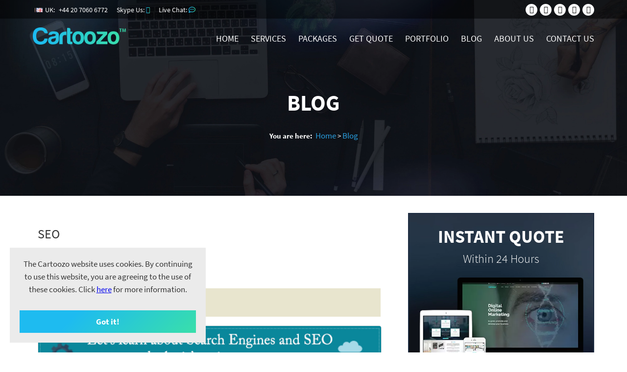

--- FILE ---
content_type: text/html; charset=UTF-8
request_url: https://www.cartoozo.com/blog/category/seo/
body_size: 194843
content:
<!DOCTYPE html PUBLIC "-//W3C//DTD XHTML+RDFa 1.0//EN" "http://www.w3.org/MarkUp/DTD/xhtml-rdfa-1.dtd">
<html itemscope itemtype="http://schema.org/Blog">
<head>
<meta name="viewport" content="width=device-width, initial-scale=1, user-scalable=no" />
<link rel="icon" href="https://www.cartoozo.com/favicon.ico" type="image/x-icon" />
<link rel="shortcut icon" href="https://www.cartoozo.com/favicon.ico" type="image/x-icon" />
<title>SEO & Internet Marketing Blog Online at Cartoozo</title>
<meta name="robots" content="noodp,noydir"/>
<meta http-equiv="content-language" content="en"/>
<meta http-equiv="Content-Type" content="text/html;charset=utf-8"/>
<meta name="unique" content="e621ee12d7f6d353a21f3b0c6a7583e2"/>
<meta itemprop="name" content="SEO Guide - Search Engine Optimization - Cartoozo&trade; Blog" />
<meta itemprop="description" content="SEO Guide for Beginners and Advanced SEO&#39;s - Learn SEO tactics, tips &amp; tricks at Cartoozo&trade; blog to increase the number of visitors to your website." />
<meta itemprop="image" content="https://www.cartoozo.com/images/cartoozo/logo.png" />
<meta property="twitter:image" content="https://www.cartoozo.com/images/cartoozo/cartoozo.jpg"/>
<link rel="author" href="https://plus.google.com/117136536118869209172"/>
<link rel="publisher" href="https://plus.google.com/+Cartoozo"/>
<link rel="stylesheet" href="https://www.cartoozo.com/blog/css/style.css" type="text/css" media="screen"/>
<base href="https://www.cartoozo.com/blog/"/>
<link rel="pingback" href="https://www.cartoozo.com/blog/xmlrpc.php">
<script type="text/javascript">var islrsharing = true; var islrsocialcounter = true; var hybridsharing = true;</script> <script type="text/javascript" src="//share.loginradius.com/Content/js/LoginRadius.js" id="lrsharescript"></script><script type="text/javascript">LoginRadius.util.ready(function () { $SC.Providers.Selected = ["Facebook Like","Pinterest Pin it","LinkedIn Share","Google+ +1","Hybridshare"]; $S = $SC.Interface.simple; $S.isHorizontal = true; $S.countertype = 'horizontal'; $S.show("loginRadiusHorizontalSharing"); });</script><link rel='dns-prefetch' href='//fonts.googleapis.com' />
<link rel='dns-prefetch' href='//s.w.org' />
<link rel="alternate" type="application/rss+xml" title="Cartoozo Blog &raquo; Feed" href="https://www.cartoozo.com/blog/feed/" />
<link rel="alternate" type="application/rss+xml" title="Cartoozo Blog &raquo; Comments Feed" href="https://www.cartoozo.com/blog/comments/feed/" />
<link rel="alternate" type="application/rss+xml" title="Cartoozo Blog &raquo; SEO Category Feed" href="https://www.cartoozo.com/blog/category/seo/feed/" />
		<script type="text/javascript">
			window._wpemojiSettings = {"baseUrl":"https:\/\/s.w.org\/images\/core\/emoji\/13.0.0\/72x72\/","ext":".png","svgUrl":"https:\/\/s.w.org\/images\/core\/emoji\/13.0.0\/svg\/","svgExt":".svg","source":{"concatemoji":"https:\/\/www.cartoozo.com\/blog\/wp-includes\/js\/wp-emoji-release.min.js?ver=5.5.17"}};
			!function(e,a,t){var n,r,o,i=a.createElement("canvas"),p=i.getContext&&i.getContext("2d");function s(e,t){var a=String.fromCharCode;p.clearRect(0,0,i.width,i.height),p.fillText(a.apply(this,e),0,0);e=i.toDataURL();return p.clearRect(0,0,i.width,i.height),p.fillText(a.apply(this,t),0,0),e===i.toDataURL()}function c(e){var t=a.createElement("script");t.src=e,t.defer=t.type="text/javascript",a.getElementsByTagName("head")[0].appendChild(t)}for(o=Array("flag","emoji"),t.supports={everything:!0,everythingExceptFlag:!0},r=0;r<o.length;r++)t.supports[o[r]]=function(e){if(!p||!p.fillText)return!1;switch(p.textBaseline="top",p.font="600 32px Arial",e){case"flag":return s([127987,65039,8205,9895,65039],[127987,65039,8203,9895,65039])?!1:!s([55356,56826,55356,56819],[55356,56826,8203,55356,56819])&&!s([55356,57332,56128,56423,56128,56418,56128,56421,56128,56430,56128,56423,56128,56447],[55356,57332,8203,56128,56423,8203,56128,56418,8203,56128,56421,8203,56128,56430,8203,56128,56423,8203,56128,56447]);case"emoji":return!s([55357,56424,8205,55356,57212],[55357,56424,8203,55356,57212])}return!1}(o[r]),t.supports.everything=t.supports.everything&&t.supports[o[r]],"flag"!==o[r]&&(t.supports.everythingExceptFlag=t.supports.everythingExceptFlag&&t.supports[o[r]]);t.supports.everythingExceptFlag=t.supports.everythingExceptFlag&&!t.supports.flag,t.DOMReady=!1,t.readyCallback=function(){t.DOMReady=!0},t.supports.everything||(n=function(){t.readyCallback()},a.addEventListener?(a.addEventListener("DOMContentLoaded",n,!1),e.addEventListener("load",n,!1)):(e.attachEvent("onload",n),a.attachEvent("onreadystatechange",function(){"complete"===a.readyState&&t.readyCallback()})),(n=t.source||{}).concatemoji?c(n.concatemoji):n.wpemoji&&n.twemoji&&(c(n.twemoji),c(n.wpemoji)))}(window,document,window._wpemojiSettings);
		</script>
		<style type="text/css">
img.wp-smiley,
img.emoji {
	display: inline !important;
	border: none !important;
	box-shadow: none !important;
	height: 1em !important;
	width: 1em !important;
	margin: 0 .07em !important;
	vertical-align: -0.1em !important;
	background: none !important;
	padding: 0 !important;
}
</style>
	<link rel='stylesheet' id='wp-block-library-css'  href='https://www.cartoozo.com/blog/wp-includes/css/dist/block-library/style.min.css?ver=5.5.17' type='text/css' media='all' />
<link rel='stylesheet' id='math-captcha-front-css'  href='https://www.cartoozo.com/blog/wp-content/plugins/wp-math-captcha/css/front.css?ver=5.5.17' type='text/css' media='all' />
<link rel='stylesheet' id='twentythirteen-fonts-css'  href='//fonts.googleapis.com/css?family=Source+Sans+Pro%3A300%2C400%2C700%2C300italic%2C400italic%2C700italic%7CBitter%3A400%2C700&#038;subset=latin%2Clatin-ext' type='text/css' media='all' />
<link rel='stylesheet' id='genericons-css'  href='https://www.cartoozo.com/blog/wp-content/themes/twentythirteen/fonts/genericons.css?ver=2.09' type='text/css' media='all' />
<link rel='stylesheet' id='twentythirteen-style-css'  href='https://www.cartoozo.com/blog/wp-content/themes/twentythirteen/style.css?ver=2013-07-18' type='text/css' media='all' />
<!--[if lt IE 9]>
<link rel='stylesheet' id='twentythirteen-ie-css'  href='https://www.cartoozo.com/blog/wp-content/themes/twentythirteen/css/ie.css?ver=2013-07-18' type='text/css' media='all' />
<![endif]-->
<script type='text/javascript' src='https://www.cartoozo.com/blog/wp-includes/js/jquery/jquery.js?ver=1.12.4-wp' id='jquery-core-js'></script>
<link rel="https://api.w.org/" href="https://www.cartoozo.com/blog/wp-json/" /><link rel="alternate" type="application/json" href="https://www.cartoozo.com/blog/wp-json/wp/v2/categories/2" /><link rel="EditURI" type="application/rsd+xml" title="RSD" href="https://www.cartoozo.com/blog/xmlrpc.php?rsd" />
<link rel="wlwmanifest" type="application/wlwmanifest+xml" href="https://www.cartoozo.com/blog/wp-includes/wlwmanifest.xml" /> 
<meta name="generator" content="WordPress 5.5.17" />
<link type="text/css" rel="stylesheet" href="https://www.cartoozo.com/blog/wp-content/plugins/social-widget/style.css"/><style type="text/css">.recentcomments a{display:inline !important;padding:0 !important;margin:0 !important;}</style>
<!-- All in One SEO Pack 2.1 by Michael Torbert of Semper Fi Web Design[-1,-1] -->
<meta name="robots" content="noindex,follow" />
<link rel='next' href='https://www.cartoozo.com/blog/category/seo/page/2/' />

<link rel="canonical" href="https://www.cartoozo.com/blog/category/seo/" />
<!-- /all in one seo pack -->
	<style type="text/css" id="twentythirteen-header-css">
			.site-header {
			background: url(https://www.cartoozo.com/blog/wp-content/themes/twentythirteen/images/headers/circle.png) no-repeat scroll top;
			background-size: 1600px auto;
		}
		</style>
	<!--[if lt IE 9]>
   <script>
      document.createElement('header');
      document.createElement('nav');
      document.createElement('section');
      document.createElement('article');
      document.createElement('aside');
      document.createElement('footer');
   </script>
<![endif]-->
<link rel="preload" href="https://www.cartoozo.com/lib/google-fonts/fonts.css?ver={ems_(server:time)}" as="style">
<link rel="preload" href="https://www.cartoozo.com/lib/fontawesome-free-5.4.1-web/css/all.min.css?ver={ems_(server:time)}" as="style">
<link rel="preload" href="https://www.cartoozo.com/css/style.oct.css?ver={ems_(server:time)}" as="style">
<style type="text/css">
p,a,div,table{font-size:13pt;line-height:150%; }
body{color:#333; }
body,div,dl,dt,dd,ul,ol,li,h1,h2,h3,h4,h5,h6,pre,code,form,fieldset,legend,input,button,textarea,p,blockquote,th,td,span{font-family:'Source Sans Pro',Arial;margin:0;padding:0; }
table{border-collapse:collapse;border-spacing:0; }
div{box-sizing:border-box;max-width:100%; }
img{max-width:100%;height:auto; }
.jwplayer .jw-preview{background-size:cover !important; }
.content p{text-align:justify; }
.content_header_image{width:100%;height:auto; }
.gradient_text{background:-webkit-linear-gradient(left,#1ebbf0 30%,#39dfaa 100%);color:transparent !important;-webkit-background-clip:text;background-clip:text; }
.gradient_item{background:#1ebbf0;background:-webkit-linear-gradient(135deg,#1ebbf0 30%,#39dfaa 100%);background:linear-gradient(135deg,#1ebbf0 30%,#39dfaa 100%); }
.gradient_item_transparent{background:rgba(30,187,240,0.8);background:-webkit-linear-gradient(to right,rgba(30,187,240,0.8) 50%,rgba(57,223,170,0.8) 100%);background:linear-gradient(to right,rgba(30,187,240,0.8) 50%,rgba(57,223,170,0.8) 100%); }
.gradient_border{border-width:3px;border-style:solid;border-image:linear-gradient(to left, #39dfaa 0%, #1ebbf0 100%);border-image-slice:1; }
.gradient_border_thin{border-width:1px;border-style:solid;border-image:linear-gradient(to left, #39dfaa 0%, #1ebbf0 100%);border-image-slice:1; }
.grey_border_thin{border-width:0 0 1px;border-style:solid;border-image:linear-gradient(to left, #dde1e8 0%, #dde1e8 100%);border-image-slice:1; }
.p_b_30{padding-bottom:30px; }
.uppercase{text-transform:uppercase; }
a.a_button, a.a_button:visited{text-align:center; padding:10px 30px;text-decoration:none;display:inline-block;font-weight:700; }
a.ab_bigger{padding:10px 70px; }
.black, .content p.black{color:#333; }
.grey{color:#696969; }
a.white, a.white:visited, a.white:link, .white{color:#fff; }
.force_white{color:#fff !important; }
.bg_white{background-color:#fff; }
.fw_300{font-weight:300; }
.fw_500{font-weight:500; }
.fw_600{font-weight:600; }
.fw_700{font-weight:700; }
.fs_big{font-size:24px; }
.right_side_box #captcha {width:100% !important; }
.right_side_box input[type="button"] {width:100% !important; }
.separator{margin:20px 0px;height:0;border:0;border-top:1px solid #696969; }
.margin_top_20{margin-top:20px; }
.raleway{font-family:'Raleway'; }
.centered, .content p.centered{text-align:center; }
.justify{text-align:justify; }
.justified{text-align:justify; }
.colored_span span{color:#289fe0; }
.section_header{font-size:36px; }
.share_this_holder *{vertical-align:text-bottom !important; }
.basic_container_small{overflow:hidden;width:90%;margin:auto;-webkit-box-shadow:1px 0px 35px 2px #17182b;-moz-box-shadow:1px 0px 35px 2px #17182b;box-shadow:1px 0px 35px 2px #17182b; }
.over_slideshow{margin-top:-250px;margin-bottom:250px;position:relative; }
.bcs_left{padding:20px 40px;width:60%;float :left;background-color:#fff; }
.bcs_right{padding:20px 40px;width:40%;float:right;margin-bottom:-1000px;padding-bottom:1000px; }
.bcs_left p{margin-bottom:20px;color:#000 !important; }
.bcs_left span.white{color:#000 !important; }
.bcs_right p{margin-bottom:20px; }
.bcs_right a, .bcs_right a:link, .bcs_right a:visited{color:#fff; }
.cus_det{line-height:170%;padding-left:30px; }
.cus_det i{margin-left:-30px;margin-right:16px; }
.short_underline::after{width:150px;height:2px;margin:auto;margin-top:10px;display:block;content:"";background:#1ebbf0;background:-webkit-linear-gradient(135deg,#1ebbf0 30%,#39dfaa 100%);background:linear-gradient(135deg,#1ebbf0 30%,#39dfaa 100%); }
.shorter_underline::after{width:50px;height:2px;margin:auto;margin-top:10px;display:block;content:"";background:#1ebbf0;background:-webkit-linear-gradient(135deg,#1ebbf0 30%,#39dfaa 100%);background:linear-gradient(135deg,#1ebbf0 30%,#39dfaa 100%); }
.slide_home_1{width:100%;height:100vh;overflow:hidden;position:relative; }
.slide_home_1_overlay{height:100%;position:absolute;top:0;left:0;width:100%;background-color:rgba(0,0,0,0.5); }
.slide_inner_1{position:relative;width:100%;height:400px; }
.internal_inside_slide{position:absolute;bottom:110px;width:100%; }
#page_location{font-size:11pt;color:#fff; text-align:center; }
#page_location a{color:#289fe0;text-decoration:none; }
#page_location a:hover{color:#289fe0;text-decoration:none; }
#page_location a.bold{color:#289fe0;font-weight:400;text-decoration:none; }
.slide_header{color:#fff;text-align:center;margin-bottom:20px; font-size:45px;text-transform:uppercase; }
.testimonial_box{color:#5D5858;width:210px;margin:auto;border:solid 1px #ccc;padding:10px;margin-bottom:20px;background-color:#fff; }
.testimonial_box .who{font-weight:700;margin-top:10px;margin-top:-10px; }
.testimonial_box .blue{font-weight:700;font-size:2.3em;line-height:1.0em;color:#d34836;display:inline; }
.testimonial_box .text{display:inline; }
.content h1{font-size:1.5em;color:#333;margin-top:30px;font-weight: 500; }
.content h2{font-size:1.2em;color:#333;margin-top:30px;font-weight: 500; }
.content h3{font-size:1.2em;color:#333;margin-top:30px;font-weight: 500; }
.content .like_h3{font-weight:700;font-size:1.2em;color:#333;margin-top:30px; }
.content ul{margin-left:30px; }
.content ol{margin-left:0;list-style-position:inside;color:#696969; }
.right_side_box{margin-bottom:20px; }
.right_side_box img{max-width:100%; }
.right_side_box.box_black{background-color:#1e2d42;border:solid 2px #1e2d42; }
.right_side_box.box_white{background-color:#fff;border:solid 2px #1e2d42; }
.r_box_header{padding:20px; }
.r_box_title{font-size:36px;color:#fff;text-align:center;text-transform:uppercase; }
.r_box_subtitle{font-size:24px;color:#fff;text-align:center; }
.r_box_content{padding:10px; }
.r_box_content p{padding:10px 0px; }
.video_background{width:100%;height:100vh;object-fit:cover;object-position:top; }
.above_header{position:fixed;z-index:10; }
.slide_title{color:#fff;font-size:64pt;font-weight:700;margin-bottom:20px;line-height:100%; }
.slide_subtitle{color:#fff;font-size:29pt;font-weight:600; }
.over_video{position:absolute;left:0;bottom:30%;width:100%; }
.header.not_accept_cookies{margin-top:10px; }
.header.accept_cookies{margin-top:10px; }
.above_header.not_accept_cookies{height:38px; }
.above_header.accept_cookies{height:38px; }
.seo_mind{padding:60px 0px;background-size:50% 100%; }
.seo_mind .content{line-height:130%;margin-bottom:10px;text-align:center; }
.mind_section{padding-left:90px;position:relative;margin-bottom:40px; }
.mind_section i{position:absolute;left:0;top:10px;font-size:60px; }
.mind_title{font-weight:700;margin-bottom:20px; }
.mind_content{line-height:200%; }
.related_projects{padding:60px 0px; }
.our_awards{padding:60px 0px;background-size:50% 100%; }
.our_awards .content{line-height:130%;margin-bottom:10px;text-align:center; }
.your_company, .what_we_do{padding-bottom:60px; }
.team_images{margin-top:48px; }
.team_images img{float:left;width:245px;height:auto;margin-right:48px; }
.team_images img:nth-child(4){float:right;margin-right:0px; }
.about_stat{width:25%;float:left;text-align:center; }
.what_we_do{background-color:#f7f7f7; }
.percent_what_we_do{float:right; }
.percent_what_we_do_bar{display:block;height:10px;width:100%;border-radius:5px;background-color:#dbdbdb; }
.filled_bar{display:block;height:10px;border-radius:5px; }
.orange .filled_bar{background-color:#fab91f; }
.green .filled_bar{background-color:#43c5b9; }
.blue .filled_bar{background-color:#27a6eb; }
.red .filled_bar{background-color:#f56363; }
.text_wwd p{margin-bottom:30px !important; }
.text_wwd p i{display:inline-block;height:10px;width:10px;border-radius:5px;border:solid 1px #27a6eb;margin-right:10px; }
.regular_page_section{padding-top:60px; }
.regular_page_section p{margin-bottom:10px; }
.portfolio_index{padding:60px 0px; }
.why_cartoozo{padding:60px 0px;background-size:50% 100%; }
.why_cartoozo .content{line-height:130%;margin-bottom:10px;text-align:center; }
.our_portfolio{padding:60px 0px;background-attachment:fixed; }
.portfolio_slide{overflow:hidden;height:270px; }
.portfolio_slide_controls{padding:30px 0px; }
.portfolio_slide_controls a, .portfolio_slide_controls a:link, .portfolio_slide_controls a:visited{color:#ccc;font-size:30px;margin-right:30px; }
.portfolio_slide_controls a:last-child{margin-right:0px; }
.portfolio_slide .portfolio_item{-webkit-transition:all 300ms linear 0.3s;-moz-transition:all 300ms linear 0.3s;-o-transition:all 300ms linear 0.3s;transition:all 1000ms linear 0s; }
.portfolio_slide .portfolio_item.portfolio_small{opacity:0;width:0px;float:left;margin-right:0px;margin-bottom:0px;position:relative; }
.portfolio_slide .portfolio_item.portfolio_normal{opacity:1;width:355px;float:left;margin-right:20px;margin-bottom:0px;position:relative; }
.portfolio_slide .portfolio_item:nth-child(3n+0){margin-right:0px; }
.portfolio_item img.cover_image{width:100%;height:auto;opacity:0; }
.portfolio_content{width:100%;height:100%;position:absolute;top:0;left:0;opacity:0;-webkit-transition:all 300ms linear 0.3s;-moz-transition:all 300ms linear 0.3s;-o-transition:all 300ms linear 0.3s;transition:all 100ms linear 0.1s; }
.portfolio_item:hover .portfolio_content{opacity:1; }
.portfolio_item .fas::before{color:#fff;line-height:40px;text-align:center;font-size:20px;display:inline-block;height:40px;width:40px;background-color:rgba(255,255,255,0.5);border-radius:20px; }
.protfolio_logo img{width:auto; height:100px; margin-top:80px; }
@media only screen and (max-width:880px){.protfolio_logo img{margin-top:10px; }
}
.portfolio_slide .protfolio_logo img{width:auto; height:60px; margin-top:40px; }
.content p.protfolio_website_url{margin:20px 0px;color:#fff; }
.our_services{padding:60px 0px;background-attachment:fixed; }
@media only screen and (min-width:1161px){.os_service{width:368px;padding:35px 20px;float:left;margin-right:20px;margin-bottom:20px; }
.our_services .os_service:nth-child(3n+0){margin-right:0px;float:right; }
}
@media only screen and (min-width:881px) and (max-width:1160px){.os_service{width:32%;padding:20px;float:left;margin-right:2%;margin-bottom:2%; }
.our_services .os_service:nth-child(3n+0){margin-right:0px;float:right; }
}
@media only screen and (min-width:601px) and (max-width:880px){.os_service{width:48%;padding:20px;float:left;margin-right:2%;margin-bottom:2%; }
.our_services .os_service:nth-child(2n+0){margin-right:0px;float:right; }
}
@media only screen and (max-width:600px){.os_service{width:100%;padding:20px;margin-bottom:2%; }
.our_services .os_service:nth-child(2n+0){margin-right:0px; }
}
.os_service .fas::before, .os_service .fab::before, .os_service .far::before{padding:20px;font-size:30px;display:block; }
.os_service .fas, .os_service .fab, .os_service .far{margin-bottom:20px; }
.os_title{margin-bottom:30px;margin-top:20px;text-decoration:none; }
.os_content{}
.portfolio_title{height:20px;overflow:hidden;margin-bottom:10px;text-align:center; }
.portfolio_title a, .blg_title a:link, .blg_title a:visited{color:#595959;text-decoration:none; }
.portfolio_meta{color:#289fe0;margin-bottom:10px;text-align:center; }
.portfolio_meta span{color:#bebebe;font-style:italic; }
.portfolio_meta a, .blg_meta a:link, .blg_meta a:visited{color:#43c6b6;font-style:italic;text-decoration:none; }
.portfolio_excerpt{color:#7d888c;height:105px;overflow:hidden;text-align:center; }
.portfolio_item_content{width:80%;padding:20px;background-color:#fff;text-align:left;border:solid 1px #ccc;margin:auto;position:relative; }
.portfolio_item{width:49%;max-width:550px;float:left;margin-bottom:50px;position:relative; }
@media only screen and (max-width:640px){.portfolio_item{width:100%;max-width:100%;float:none;margin-bottom:20px;position:relative; }
}
.portfolio_item_inside{position:relative;border:solid 1px #eee;margin-bottom:-90px; }
.portfolio_holder .portfolio_item:nth-child(2n+0){margin-right:0px;float:right; }
.our_portfolio .portfolio_item:nth-child(2n+0){margin-right:0px;float:right; }
.portfolio_content{width:100%;height:100%;position:absolute;top:0;left:0;opacity:0;-webkit-transition:all 300ms linear 0.3s;-moz-transition:all 300ms linear 0.3s;-o-transition:all 300ms linear 0.3s;transition:all 100ms linear 0.1s; }
.portfolio_item_inside:hover .blog_content{opacity:1; }
.portfolio_item_inside .fas::before{color:#fff;line-height:40px;text-align:center;font-size:20px;display:inline-block;height:40px;width:40px;background-color:rgba(255,255,255,0.5);border-radius:20px; }
.portfolio_logo img{width:auto; height:100px; margin-top:80px; }
.portfolio_website_url{margin:20px 0px;color:#fff; }
.our_blog{padding:60px 0px; }
.blg_title{height:50px;overflow:hidden;margin-bottom:10px; }
.blg_title a, .blg_title a:link, .blg_title a:visited{color:#595959;text-decoration:none; }
.blg_meta{color:#7d888c;margin-bottom:10px; }
.blg_meta span{color:#bebebe;font-style:italic; }
.blg_meta a, .blg_meta a:link, .blg_meta a:visited{color:#43c6b6;font-style:italic;text-decoration:none; }
.blg_excerpt{color:#7d888c;height:105px;overflow:hidden; }
.blog_item_content{width:80%;padding:20px;background-color:#fff;text-align:left;border:solid 1px #ccc;margin:auto;position:relative; }
.blog_item{width:48%;max-width:550px;float:left;margin-bottom:50px; }
.blog_item_inside{position:relative;border:solid 1px #eee;margin-bottom:-90px; }
.our_blog .blog_item:nth-child(2n+0){margin-right:0px;float:right; }
.blog_item_inside img{width:100%;height:auto;opacity:0; }
@media only screen and (max-width:640px){.blog_item{width:100%;max-width:550px;float:none;margin:auto;margin-bottom:20px; }
.our_blog .blog_item:nth-child(2n+0){margin-right:auto;float:none; }
#contact_us_form input[type="button"]{float:none; }
}
.blog_content{width:100%;height:100%;position:absolute;top:0;left:0;opacity:0;-webkit-transition:all 300ms linear 0.3s;-moz-transition:all 300ms linear 0.3s;-o-transition:all 300ms linear 0.3s;transition:all 100ms linear 0.1s; }
.blog_item_inside:hover .blog_content{opacity:1; }
.blog_item_inside .fas::before{color:#fff;line-height:40px;text-align:center;font-size:20px;display:inline-block;height:40px;width:40px;background-color:rgba(255,255,255,0.5);border-radius:20px; }
.blog_options{margin-top:150px; }
.blog_logo img{width:auto; height:100px; margin-top:80px; }
.blog_website_url{margin:20px 0px;color:#fff; }
.contact_home{background-attachment:fixed; }
.contact_home_inner{padding:60px 0px;background-color:rgba(0,0,0,0); }
.contact_inner_a{padding:3px; }
.contact_inner_b{padding:0px;overflow:hidden; }
#contact_us_form input[type="text"]{width:100%;padding:8px;box-sizing:border-box;margin-bottom:10px; }
#contact_us_form select{width:100%;height:40px;box-sizing:border-box;margin-bottom:10px; }
#contact_us_form textarea{width:100%;padding:10px;box-sizing:border-box;margin-bottom:10px;height:100px; }
#contact_us_form img{height:40px;width:auto; }
#contact_us_form #captcha{width:80px; }
#contact_us_form input[type="button"]{float:right;padding:10px 20px;color:#333;background-color:transparent;cursor:pointer;cursor:hand;border-radius:5px; }
#contact_popup.it_is_visible{overflow-y:scroll; }
#contact_popup.it_is_visible .white{color:#000 !important; }
#contact_popup.it_is_visible input[type="button"]{color:#000 !important; }
.metrics{padding:60px 0px;background-attachment:fixed; }
.metrics .logos{margin:20px 0px;text-align:center; }
.metrics .logos img{width:auto;height:47px;margin-right:48px; }
.metrics .logos img.last{margin-right:0px; }
.metrics .logos{vertical-align:bottom; }
.analysis{padding:100px 0px;background-attachment:fixed; }
#free_analysis div{margin:auto;margin-top:20px;width:800px; }
#free_analysis div input[type="text"]{padding:10px 10px;margin-right:5px;width:493px;box-sizing:border-box; }
#free_analysis div a{width:240px;display:inline-block; }
body.scrolled .above_header{display:none; }
body.scrolled .header{background-color:rgba(255,255,255,1);margin-top:0px;padding-top:10px !important; }
.header_bit_images{padding-top:70px; }
.use_sprite_small{background-image:url('https://www.cartoozo.com/images/cartoozo/2014/sprites_small.png'); }
.big_c_holder_content a, .big_c_holder_content a:visited{text-decoration:underline; }
.big_c_holder_content a.x_class, .big_c_holder_content a.x_class:link, .big_c_holder_content a.x_class:visited{color:#fff;text-decoration:none;font-weight:700;width:100%;display:block;margin-top:30px;padding:10px 0px; }
#mobile_phones_bit a:link,#mobile_phones_bit a:visited{text-decoration:none; }
div.header{background-color:rgba(255,255,255,0);position:fixed;margin-top:0px;width:100%;z-index:9;padding-top:30px;-webkit-transition:all 300ms linear 0.3s;-moz-transition:all 300ms linear 0.3s;-o-transition:all 300ms linear 0.3s;transition:all 100ms linear 0.1s; }
#logo_top{height:35px;margin:16px 0px; }
@media only screen and (max-width:500px){#logo_top{height:25px; }
#mobile_phones_bit.accept_cookies{top:5px; }
.slide_title{font-size:30pt;line-height:100%; }
.slide_subtitle{font-size:20pt; }
}
@media only screen and (max-width:350px){#logo_top{height:20px; }
#mobile_phones_bit a:link, #mobile_phones_bit a:visited, #mobile_phones_bit a{font-size:15px; }
}
@media only screen and (max-width:1145px){div.header{padding-top:0px; }
}
@media only screen and (max-height:800px){.slide_title{font-size:40pt;line-height:100%; }
.slide_subtitle{font-size:23pt; }
}
@media only screen and (max-height:600px){.slide_title{font-size:30pt;line-height:100%; }
.slide_subtitle{font-size:16pt; }
}
@media only screen and (max-height:480px){.slide_title{font-size:24pt;line-height:100%; }
.slide_subtitle{font-size:12pt; }
.over_video{bottom:10%; }
}
.speak_call{color:#fff;padding-bottom:5px;font-size:12px; }
body.scrolled .speak_call{color:#333; }
#mobile_phones_bit a:link, #mobile_phones_bit a:visited, #mobile_phones_bit a{color:#fff; }
body.scrolled #mobile_phones_bit a:link, body.scrolled #mobile_phones_bit a:visited, body.scrolled #mobile_phones_bit a{color:#333; }
div.logo{float:left; }
.did_you{background-color:#424347;height:110px; }
.relative{position:relative; }
div.content_main{width:100%;background-color:#fff;padding-top:0px; }
div.welcome{background-repeat:repeat-x;background-position:top-left;background-color:#fff;padding:55px 0px;position:relative; }
#image_bg_1, #image_bg_2, #image_bg_3, #image_bg_4, #image_bg_5, #image_bg_6{-webkit-transition:1s ease-in-out;-moz-transition:1s ease-in-out;-o-transition:1s ease-in-out;transition:1s ease-in-out;-webkit-transition-duration:5s;transition-duration:5s;-webkit-transform:scale(1.3);-moz-transform:scale(1.3);-o-transform:scale(1.3);-ms-transform:scale(1.3);position:absolute; }
.button_learn_more{height:50px;width:175px;position:absolute;bottom:60px;left:0px;display:none; }
.s0_more{display:inline; }
@media only screen and (max-width:1145px){p.uk_flag > i{margin-left:4px; }
p.us_flag > i{margin-left:0px; }
p.uk_flag > i{background-position:-1px -2px;width:16px;height:11px;display:inline-block;margin-right:1px; }
p.us_flag > i{background-position:-20px -2px;width:16px;height:11px;display:inline-block;margin-right:1px; }
}
@media only screen and (max-width:639px){.fix_right_sidebar_mobile{display:none; }
.big_c_holder_content{width:310px;margin:auto;text-align:center;line-height:110%; }
.big_c_holder{position:fixed;bottom:0px;left:0;z-index:99999999999999;max-width:100%;width:400px;height:auto;padding:5px;background-color:#ddd;font-size:11pt; }
div.basic_container{width:100%;margin:auto;overflow:hidden;padding:0 10px; }
div.above_header{display:none !important; }
.main_menu{display:none; }
#mobile_menu.not_accept_cookies{z-index:10;position:fixed;top:60px;right:5px; }
#mobile_menu.accept_cookies{z-index:10;position:fixed;top:5px;right:5px; }
#get_quote_mobile.not_accept_cookies{z-index:9;position:fixed;top:60px;right:40px; }
#get_quote_mobile.accept_cookies{z-index:9;position:fixed;top:5px;right:40px; }
#mobile_phones_bit.not_accept_cookies{position:fixed;right:5px;top:98px;display:block;font-size:11px;z-index:9; }
#mobile_phones_bit.accept_cookies{position:fixed;right:5px;top:5px;display:block;font-size:11px;z-index:9; }
#get_quote_mobile img{width:140px; }
.mobile_menu_toggle{display:block;height:20px;width:20px;padding:5px;background-color:#1ebbef; }
.menu_mobile_line{display:block;height:3px;width:20px;padding:0px;background-color:#fff;margin-bottom:5px; }
.ranked{margin-left:0px;margin-top:7px;height:75px;padding-top:15px; }
.ranked > i{background-position:-1873px -762px;width:88px;height:96px;float:left;margin-right:7px;margin-top:-15px; }
.ranked p, .ranked h2{color:#ffffff;font-size:18px;display:inline;font-weight:300; }
.ranked a, .ranked a:visited{color:#ffffff;text-decoration:none; }
.ranked span{color:#ffd801; }
}
@media only screen and (min-width:1146px){.use_sprite_small{background-image:url('../images/cartoozo/2014/sprites_small.png'); }
.big_c_holder{position:fixed;bottom:20px;left:20px;z-index:99999999999999;max-width:80%;width:400px;height:auto;padding:20px;background-color:#ebebeb;font-size:13pt;line-height:150%; }
.big_c_holder{display:block; }
.fake_big_c_holder{height:40px; }
.big_c_holder_content{font-size:13pt;line-height:150%;margin:auto;text-align:center; }
.big_c_holder_content a, .big_c_holder_content a:visited{color:#ffffff;text-decoration:underline; }
div.above_header{background-color:rgba(0,0,0,0.5);height:20px;padding:9px 0;transition:all 300ms cubic-bezier(0.175, 0.885, 0.32, 1.275) 0s;width:100%; }
div.basic_container{width:100%;margin:auto; }
p.us_flag > i{background-position:-2200px -574px;display:inline-block;height:11px;margin-right:5px;width:16px; }
p.uk_flag > i{background-position:-2181px -574px;display:inline-block;height:11px;margin-right:5px;width:16px; }
div.above_header p{color:#ffffff;display:inline-block;font-size:14px; }
p.phone > i{background-position:-2042px -713px;display:inline-block;height:16px;margin-bottom:-4px;margin-right:3px;width:12px; }
p.skype > i{background-position:-2181px -589px;display:inline-block;height:16px;margin-bottom:-4px;margin-left:7px;width:auto; }
p.award > i{background-position:-2013px -614px;display:inline-block;height:16px;margin-bottom:-4px;margin-right:7px;width:16px; }
.loading_stage #social_list_box{display:none; }
div.above_header a, div.above_header a:link, div.above_header a:visited, div.above_header a span{color:#ffffff; }
.above_header a, .above_header li{font-size:14px;text-decoration:none; }
div.logo{float:left; }
.main_menu{float:right; }
#main_menu{float:right;margin-top:10px; }
#main_menu li{float:left;list-style-type:none;margin-left:25px;position:relative; }
#main_menu li.first{margin-left:0; }
.sub-nav{background-color:rgba(255, 255, 255, 0.97);border-radius:5px;box-shadow:0 0 4px rgba(0, 0, 0, 0.2);display:none;opacity:1;padding:10px 0 10px 10px;position:absolute;top:100%;z-index:200; }
#mobile_menu{display:none; }
#get_quote_mobile{display:none; }
#mobile_phones_bit{display:none; }
#main_menu a span{display:inline-block; }
#main_menu a{display:block;padding:5px 0;width:100%; }
.loading_stage #main_menu i{display:none; }
div.header{background-color:transparent;margin-top:0;position:fixed;width:100%;z-index:9;padding-top:30px; }
.header_award{height:25px;margin-top:10px;overflow:hidden;padding-left:40px;padding-top:0; }
div.content_main{background-color:#fff;padding-top:0px;width:100%; }
#image_bg_1, #image_bg_2, #image_bg_3, #image_bg_4, #image_bg_5, #image_bg_6{position:absolute;transform:scale(1.3);transition:all 5s ease-in-out 0s; }
.button_learn_more{bottom:40px;display:inline;height:50px;left:0;position:absolute;width:175px; }
.did_you{background-color:#424347;height:110px; }
.relative{position:relative; }
.ranked{height:75px;left:50px;padding-top:25px;position:absolute;top:7px; }
.ranked > i{background-position:-1873px -762px;float:left;height:96px;margin-right:7px;margin-top:-25px;width:88px; }
.ranked p, .ranked h2{color:#ffffff;display:inline;font-size:2.2em;font-weight:300; }
.ranked a, .ranked a:visited{color:#ffffff;text-decoration:none; }
.ranked span{color:#ffd801; }
div.welcome{background-color:#ffffff;background-repeat:repeat-x;padding:55px 0 70px 0;position:relative; }
.welcome .title{color:#414246;font-size:2.1em;font-weight:700;margin-bottom:20px;text-align:left; }
}
.header_bit_images{overflow:hidden; }
.mihai{ignore:true; }
#sprites_tiny_image{display:none; }
#sprites_real_image{display:none; }
body,div,dl,dt,dd,ul,ol,li,h1,h2,h3,h4,h5,h6,pre,code,form,fieldset,legend,input,button,textarea,p,blockquote,th,td,span{margin:0;padding:0; }
table{border-collapse:collapse;border-spacing:0; }
fieldset,img{border:0; }
address,caption,cite,code,dfn,var,optgroup{font-style:inherit; }
caption,th{text-align:left; }
q:before,q:after{content:''; }
abbr,acronym{border:0;font-variant:normal; }
input,button,textarea,select,optgroup,option{font-size:inherit;font-style:inherit; }
input,button,textarea,select{font-size:100%; }
fieldset{border:1px solid #666;padding:.5em; }
.bold{font-weight:700; }
a:visited{color:blue; }
.big_c_holder{display:block; }
#mobile_phones_bit{display:none; }
.big_c_holder_content a, .big_c_holder_content a:link, .big_c_holder_content a:visited{font-size:13pt;color:#0000ee;text-decoration:underline; }
.home_links_freelancers{width:190px; }
.home_links_freelancers td{text-align:center;padding:5px 0px; }
.home_links_freelancers img{border:solid 0px #ddd; }
table.officess td{text-align:left;color:#777;font-size:.85em;padding:2px; }
table.officess p.title{color:#696969;font-size:1.15em;font-weight:700;padding-bottom:10px; }
table.officess img{margin-right:10px; }
table.officess a{color:#696969;text-decoration:none; }
table.officess a:hover{color:#B7802C; }
div.portofolio{width:215px;float:left;margin-top:10px;margin-right:10px;border:solid 1px #777; }
div.portofolio_separator{width:15px;float:left;height:250px; }
ul.gallery{margin-left:0; }
.footer li,ul.gallery li{list-style-type:none; }
div.portofolio .details{height:60px;background-color:#ddd;text-align:center;padding:10px 0; }
div.portofolio .details p{font-size:1.1em;margin:8px 0 0; }
div.portofolio a,div.portofolio a:visited{text-decoration:none;color:#2a83ed;font-size:.8em; }
.clear{clear:both; }
div.above_header p{color:#fff;font-size:14px;display:inline-block; }
div.above_header p.address{padding-left:18px;margin-right:15px; }
div.above_header p.us_flag{margin-right:5px; }
div.above_header p.uk_flag{margin-right:5px; }
div.above_header p.phone{margin-right:15px; }
p.phone > i{background-position:-2042px -713px;width:12px;height:16px;display:inline-block;margin-right:3px;margin-bottom:-4px; }
div.above_header p.skype{margin-right:15px; }
p.skype > i{background-position:-2181px -589px;width:33px;height:16px;display:inline-block;margin-left:7px;margin-bottom:-4px; }
div.above_header p.award{}
p.award > i{background-position:-2013px -614px;width:16px;height:16px;display:inline-block;margin-right:7px;margin-bottom:-4px; }
div.above_header a, div.above_header a:link, div.above_header a:visited{color:#fff; }
div.above_header a:hover, div.above_header a:hover span{color:#3C8CED; }
div.above_header p.email{padding-left:20px; }
div.height_110{height:96px; }
div.social{height:18px;width:auto;float:right;display:inline-block;margin-top:-6px; }
#social_list_box_{margin-left:-130px;position:absolute;width:120px; }
#social_list_box li{float:left; }
.social-block{display:none;margin-top:0px;position:absolute;z-index:10; }
.list-unstyled{list-style:none outside none;padding-left:0; }
.above_header ul{padding-left:0; }
.above_header li{padding:6px 9px;display:inline-block;display:block;float:left; }
.above_header li.sep{margin-top:-2px; }
.above_header a, .above_header li{color:#999;font-size:14px;text-decoration:none; }
.above_header li.sep span{color:#eee;font-size:11px; }
.above_header li i.topbar-info-icon{margin-right:3px; }
.above_header .topbar-social{text-align:right;float:right;height:38px; }
.above_header .topbar-social ul{float:right; }
.above_header .topbar-social ul{margin-right:0px; }
.above_header .topbar-social li{padding:0; }
.above_header .topbar-social i{color:#000;opacity:1;font-size:15px;padding:0px;display:inline-block;-moz-box-sizing:content-box;-webkit-box-sizing:content-box;box-sizing:content-box;background-color:#fff;margin-left:5px;border-radius:12px;height:24px;width:24px;line-height:24px;text-align:center;margin-top:8px; }
.above_header .topbar-social a:hover{text-decoration:none; }
.above_header .topbar-social a:hover i{background:#1ebbf0;background:-webkit-linear-gradient(135deg,#1ebbf0 30%,#39dfaa 100%);background:linear-gradient(135deg,#1ebbf0 30%,#39dfaa 100%); }
.above_header .topbar-social a:hover i{transition:background 0.9s ease;-o-transition:background 0.9s ease;-moz-transition:background 0.9s ease;-webkit-transition:background 0.9s ease; }
.above_header .topbar-social .skype-call{width:122px; }
.above_header .topbar-social .skype-call a{color:#3fd0fa; }
.above_header .topbar-social .skype-call i.icon-skype{color:#fff;background:#3fd0fa !important; }
div.h_eader{position:fixed;margin-top:0px;width:100%;z-index:9; }
#content_fix_do select{height:30px; }
#main_menu{float:right;margin-top:10px; }
#main_menu li{list-style-type:none;float:left;margin-left:25px;position:relative; }
#main_menu li.first{margin-left:0px; }
#main_menu a{display:block;width:100%;padding:5px 0px; }
#main_menu i{padding-right:5px; }
#main_menu li:hover, #main_menu li.active{}
#main_menu a, #main_menu a:visited, #main_menu a span, #main_menu a:visited span{text-decoration:none;color:#fff;font-size:13.5pt;font-weight:500;text-transform:none;-webkit-transition:color 0.2s ease 0s;-moz-transition:color 0.2s ease 0s;-o-transition:color 0.2s ease 0s;transition:color 0.2s ease 0s; }
body.scrolled #main_menu a, body.scrolled #main_menu a:visited, body.scrolled #main_menu a span, body.scrolled #main_menu a:visited span, .sub-nav li a{color:#333; }
#main_menu a:hover span,#main_menu a:hover i, #main_menu a.active span{background:-webkit-linear-gradient(left,#1ebbf0 30%,#39dfaa 100%);color:transparent !important;-webkit-background-clip:text;background-clip:text; }
#main_menu a span{display:inline-block;text-transform:uppercase; }
.underline_nice{height:2px;background-color:transparent;display:block;width:20%;-webkit-transition:all 300ms cubic-bezier(0.175, 0.885, 0.32, 1.275) 0s;-moz-transition:all 300ms cubic-bezier(0.175, 0.885, 0.32, 1.275) 0s;-o-transition:all 300ms cubic-bezier(0.175, 0.885, 0.32, 1.275) 0s;transition:all 300ms cubic-bezier(0.175, 0.885, 0.32, 1.275) 0s; }
#main_menu a:hover .underline_nice{background:rgba(30,187,240,0.8);background:-webkit-linear-gradient(to right,rgba(30,187,240,0.8) 50%,rgba(57,223,170,0.8) 100%);background:linear-gradient(to right,rgba(30,187,240,0.8) 50%,rgba(57,223,170,0.8) 100%);width:100%; }
#main_menu_mobile{float:none;margin-top:0px;margin-left:0px; }
#main_menu_mobile li{list-style-type:none;float:none;margin-left:0px;position:relative; }
#main_menu_mobile li.first{margin-left:0px; }
#main_menu_mobile a{display:block;width:100%;padding:5px 0px; }
#main_menu_mobile i{padding-right:5px; }
#main_menu_mobile li:hover, #main_menu_mobile li.active{}
#main_menu_mobile a, #main_menu_mobile a:visited, #main_menu_mobile a span, #main_menu_mobile a:visited span{text-decoration:none;color:#474950;font-size:13.5pt;font-weight:600;text-transform:none;-webkit-transition:color 0.2s ease 0s;-moz-transition:color 0.2s ease 0s;-o-transition:color 0.2s ease 0s;transition:color 0.2s ease 0s; }
#main_menu_mobile a:hover span,#main_menu_mobile a:hover i, #main_menu_mobile a.active span{color:#3C8CED; }
#main_menu_mobile_mobile a span{display:inline-block; }
.underline_nice{height:2px;background-color:transparent;display:block;width:20%;-webkit-transition:all 300ms cubic-bezier(0.175, 0.885, 0.32, 1.275) 0s;-moz-transition:all 300ms cubic-bezier(0.175, 0.885, 0.32, 1.275) 0s;-o-transition:all 300ms cubic-bezier(0.175, 0.885, 0.32, 1.275) 0s;transition:all 300ms cubic-bezier(0.175, 0.885, 0.32, 1.275) 0s; }
#main_menu_mobile a:hover .underline_nice{background-color:#3C8CED;width:100%; }
#main_menu_mobile .sub-nav{background-color:rgba(255, 255, 255, 0.97);position:static;display:none;z-index:200;top:100%;padding:10px 0;padding-left:0px;opacity:1;-webkit-box-shadow:0 0 4px rgba(0,0,0,0.20);-moz-box-shadow:0 0 4px rgba(0,0,0,0.20);-ms-box-shadow:0 0 4px rgba(0,0,0,0.20);-o-box-shadow:0 0 4px rgba(0,0,0,0.20);box-shadow:0 0 4px rgba(0,0,0,0.20);border-radius:5px;width:90%;margin-left:10px; }
#main_menu_mobile .sub-nav .sub-nav{left:0px;top:100% !important;margin-left:2px; }
#main_menu_mobile .sub-nav li{display:block;padding:0 0px;position:relative;margin-left:0px !important;width:100%; }
#main_menu_mobile .sub-nav > li > a{color:rgba(55, 58, 65, 0.7) !important;font-size:13px !important;line-height:18px !important; }
#main_menu_mobile .sub-nav li a{border-left:1px solid rgba(0, 0, 0, 0) !important;border-right:1px solid rgba(0, 0, 0, 0) !important;display:block !important;font-weight:400 !important;line-height:20px !important;margin:0 0 2px -1px !important;padding:7px 30px 7px 10px !important;text-align:left !important;text-decoration:none !important;white-space:nowrap; }
#main_menu_mobile .sub-nav li > a:hover{color:#373a41 !important; }
#main_menu_mobile .sub-nav li:hover{background-color:rgba(55, 58, 65, 0.05) !important; }
.welcome .left p{padding:7px 0px;line-height:130%; }
.welcome p.read_more{margin-top:20px; }
.welcome p.read_more a:link, .welcome p.read_more a:visited{color:#2a83ed;font-weight:700;font-size:20px; }
.welcome .title{color:#414246;font-size:2.1em;font-weight:700;text-align:center;margin-bottom:20px; }
.welcome .subtitle{color:#2a83ed;font-size:1.5em;font-weight:700;text-align:center; }
.welcome .content{text-align:justify; }
div.award_winning{background-color:#fff;padding:55px 0px;position:relative; }
.award_winning p{padding:7px 0px;line-height:130%; }
.award_winning p.read_more{margin-top:20px; }
.award_winning p.read_more a:link, .award_winning p.read_more a:visited{color:#2a83ed;font-weight:700;font-size:20px; }
.award_winning .subtitle{color:#2a83ed;font-size:1.5em;font-weight:700;text-align:center; }
.award_winning .content{text-align:justify;font-size:1.0em;color:#777; }
.question{position:absolute;top:10px;right:50px;height:72px;padding-right:80px;padding-top:15px; }
.question p{color:#2a83ed;font-size:1.8em;text-transform:uppercase; }
.question span{color:#fff; }
.feature .title a.fix, .feature .title a.fix:visited{text-transform:uppercase;font-size:1.0em;color:#fff;text-decoration:none; }
.feature .menu{position:absolute;top:0px;left:0px;background:#222;padding:15px;display:none; }
.feature .menu li{list-style-type:none;padding:2px 0px;padding-left:20px; }
.feature .menu a{text-decoration:none;color:#fff; }
.feature_1{position:absolute;top:10px;left:0px; }
.feature_1 a.no_fix{display:block;height:142px;width:142px;background-position:-1330px -609px;float:left;margin-right:20px; }
.feature_2{position:absolute;top:10px;right:0px; }
.feature_2 a.no_fix{display:block;height:142px;width:142px;background-position:-1181px -609px;float:left;margin-right:20px; }
.feature_3{position:absolute;top:190px;left:0px; }
.feature_3 a.no_fix{display:block;height:142px;width:142px;background-position:-1034px -609px;float:left;margin-right:20px; }
.feature_4{position:absolute;top:190px;right:0px; }
.feature_4 a.no_fix{display:block;height:142px;width:142px;background-position:-1477px -609px;float:left;margin-right:20px; }
.feature_5{position:absolute;top:370px;left:0px; }
.feature_5 a.no_fix{display:block;height:142px;width:142px;background-position:-1625px -607px;float:left;margin-right:20px; }
.feature_6{position:absolute;top:370px;right:0px; }
.feature_6 a.no_fix{display:block;height:142px;width:142px;background-position:-885px -608px;float:left;margin-right:20px; }
.projects{background-color:#424347;padding:30px 0px;padding-bottom:3px; }
.projects p.title{text-transform:uppercase;font-size:2.2em;color:#fff;text-align:center; }
.projects p.subtitle{text-transform:uppercase;font-size:1.2em;color:#2a83ed;text-align:center;margin-bottom:35px; }
.projects li.project a{width:100%;height:100%;display:block;position:absolute;z-index:2; }
.projects li{float:left;position:relative; }
.project{list-style-type:none;cursor:hand;cursor:pointer; }
.why_us{padding:28px 0px;padding-bottom:0px;background-color:#fff; }
.why_us p.title{text-transform:uppercase;font-size:2.2em;color:#414246;text-align:center; }
.why_us p.subtitle{text-transform:uppercase;font-size:1.2em;color:#2a83ed;text-align:center;margin-bottom:0px; }
.project_details{position:absolute;background:#000000;z-index:1;height:100%;width:100%;top:0;left:0;display:none;-ms-filter:"progid:DXImageTransform.Microsoft.Alpha(Opacity=90)";filter:alpha(opacity=90);-moz-opacity:0.9;-khtml-opacity:0.9;opacity:0.9;text-align:center; }
.vertical_middle{display:table-cell;vertical-align:middle;height:100%;width:100%; }
.table_like{display:table;height:100%;width:100%; }
.td_like{display:table-cell;vertical-align:middle;white-space:nowrap; }
.f_facts div{w_idth:229px !important;padding:0px !important; }
.strategy_facts{background-position:-2px -663px;width:284px;height:284px; }
.tehnology_facts{background-position:-599px -610px;width:280px;height:280px; }
.design_facts{background-position:-305px -659px;width:284px;height:284px; }
.p_details a, .p_details a:visited{color:#2a83ed; }
.inline{display:inline; }
.likes .fact_c{color:#ed3471; }
.tweets .fact_c{color:#1bb8ec; }
.projects_completed .fact_c{color:#815db2; }
.total_clients .fact_c{color:#8edf38; }
.total_cups .fact_c{color:#603913; }
.real_facts{width:100%;padding-top:59px;padding-bottom:75px; }
.left{float:left;width:50%;padding-right:20px; }
.right{float:right;width:50%;padding-left:20px; }
.contact_inner_b .left{padding:60px;padding-top:160px;padding-bottom: 2000px;margin-bottom: -2000px;position:relative; }
.contact_inner_b .left::before {content: "";position: absolute;top: 0;left: 0;width: 100%;height: 100%;opacity: 0.8;z-index: 0; }
.contact_inner_b .right{padding:60px;background-color:rgba(255,255,255,1); }
.contact_inner_b .left * {position: relative;z-index: 0; }
@media only screen and (max-width:768px){.left{float:none;width:100%;padding-right:0px;padding-bottom:20px; }
.right{float:right;width:100%;padding-left:0px; }
.why_cartoozo, .our_awards{background-image:none; }
}
.welcome #container_video{width:500px; }
.give_call span{color:#dd3333; }
.give_call a{color:#dd3333;text-decoration:none; }
.give_call a:hover, .give_call a:hover span{color:#414246; }
.free_analysis{background-color:rgb(35,39,42);height:170px; }
.free_analysis .title{position:absolute;top:10px;left:0px;color:#2a83ed;text-transform:uppercase;font-size:35px;font-weight:700; }
.free_analysis .title span{color:#fff; }
.free_analysis_form #name{position:absolute;left:0px;top:60px;height:30px;width:260px;border:medium none;border-radius:5px;padding:5px; }
.free_analysis_form #email{position:absolute;left:0px;top:110px;height:30px;width:260px;border:medium none;border-radius:5px;padding:5px; }
.free_analysis_form #phone{position:absolute;left:280px;top:60px;height:30px;width:260px;border:medium none;border-radius:5px;padding:5px; }
.free_analysis_form #website{position:absolute;left:280px;top:110px;height:30px;width:260px;border:medium none;border-radius:5px;padding:5px; }
.free_analysis_form #budget{position:absolute;left:560px;top:60px;width:260px;border:medium none;border-radius:5px;padding:9px 5px; }
.free_analysis_form .img_captcha{position:absolute;left:720px;top:110px; }
.free_analysis_form #captcha{position:absolute;left:560px;top:110px;height:30px;width:140px;border:medium none;border-radius:5px;padding:5px; }
.free_analysis_form .button{position:absolute;left:830px;top:54px;cursor:hand;cursor:pointer; }
.clients p.title{margin-top:25px;text-transform:uppercase;font-size:2.2em;color:#414246;text-align:center; }
.clients p.subtitle{text-transform:uppercase;font-size:1.2em;color:#2a83ed;text-align:center;margin-bottom:25px; }
.social_bar{padding:25px 0px; }
.social_bar table.social-icons{width:261px;display:table;margin:1px auto; }
.social_bar table.social-icons td{text-align:center;vertical-align:middle; }
.social_bar ul.social-icons li{background-color:#edf1f6;border-radius:40px;display:block;float:left;height:75px;margin-right:20px;transition:background-color 300ms linear 0s;width:75px; }
.clients{background-color:#fff;b_ackground-size:100% 700px, auto auto;padding-top:28px;m_argin-top:-120px; }
.clients .icons{w_idth:585px;padding-top:20px;padding-bottom:20px; }
.clients .icon.last{margin-right:0px;float:left; }
.clients .text{width:540px;padding-top:20px;padding-bottom:20px; }
.clients .text p{line-height:130%;padding:8px 0px;color:#555; }
.clients .text p.title{font-size:2.2em;text-align:center;color:#414246;margin-bottom:10px;text-transform:uppercase; }
.clients .text strong{color:#414246; }
.rotate{-webkit-transition-duration:0.8s;-moz-transition-duration:0.8s;-o-transition-duration:0.8s;transition-duration:0.8s;-webkit-transition-property:-webkit-transform;-moz-transition-property:-moz-transform;-o-transition-property:-o-transform;transition-property:transform;overflow:hidden; }
.rotate:hover{-webkit-transform:rotate(360deg);-moz-transform:rotate(360deg);-o-transform:rotate(360deg); }
.contact_area{background:#fff;height:400px;color:#414246; }
.contact_area P{margin:3px 0px;font-size:14px; }
.contact_area .title{font-size:1.3em;margin-bottom:15px;margin-top:15px; }
.header_award{height:25px;margin-top:10px;padding-top:0px;padding-left:40px;overflow:hidden; }
.header_award a, .header_award a:link, .header_award a:visited{text-decoration:none;padding-top:7px;display:block;font-size:13.5pt;font-weight:600;color:#3C8CED; }
.main_menu{float:right;margin-top:10px; }
.no_underline{text-decoration:none; }
.above_footer{background-color:#262a35; }
.af_bit{color:#fff;margin-right:20px;float:left; }
.af_bit a, .af_bit a span{color:#fff;text-decoration:none; }
.af_bit span{font-size:14px;line-height:14px;display:inline-block; }
.af_bit span span{display:block;color:#289fe0;font-size:15px;line-height:20px; }
.af_bit .far::before, .af_bit .fab::before, .af_bit .fas::before{color:#fff;font-size:40px;line-height:40px;display:inline-block;margin-right:2px; }
.post_date_footer{color:#289fe0;font-size:14px;line-height:14px; }
.footer_posts{margin-bottom:20px; }
.footer_posts td a{font-size:14px;line-height:14px; }
.footer_posts td{padding:0 0 10px; }
.footer_posts tr td:first-child{padding-right:15px;vertical-align:top; }
.footer{color:#fff;font-size:14px; }
.footer_inside{background:linear-gradient(to right, #1a1c20 0%,#1a1c20 50%,#000000 50%,#20242b 50%,#20242b 100%); }
.footer_inside .basic_container{background-color:#20242b;overflow:hidden; }
.footer_column{float:left;width:25%;padding:30px 0px;padding-left:20px;background-color:#20242b;box-sizing:border-box; }
.more_padd_left {padding-left:50px; }
.fc_75{width:75%; }
.social_bit_footer{float:left;width:30%;min-width:300px;margin-top:25px; }
.footer_column.smaller_top_padding{padding:10px 0px;padding-left:20px; }
.footer_column.bg_dark{background-color:#1a1c20;padding-bottom:2000px;margin-bottom:-2000px; }
@media only screen and (min-width:769px) and (max-width:1024px){.footer_column{float:left;width:50%; }
.fc_75{width:100%;padding-bottom:50px; }
}
@media only screen and (max-width:768px){.footer_column{float:none;width:100%; }
.fc_75{width:100%;padding-bottom:50px; }
.social_bit_footer{float:none;width:100%;min-width:100%;margin-top:25px; }
.footer_column.bg_dark{background-color:#1a1c20;padding-bottom:0;margin-bottom:0; }
}
.footer_column.bg_none{background-color:transparent; }
.fc_title{color:#80c9e5;margin:0 0 20px;font:300 21px/30px 'Raleway', Arial, Helvetica, sans-serif; }
.footer_column li{padding:5px 0px; }
.footer_column li a .fa{display:inline-block;text-align:left;width:20px; }
.footer_column li a{color:#fff;font-size:14px; }
.footer .footer_column a:hover span{text-decoration:underline; }
.sub-nav{background-color:rgba(255, 255, 255, 0.97);position:absolute;display:none;z-index:200;top:100%;padding:10px 0;padding-left:10px;opacity:1;-webkit-box-shadow:0 0 4px rgba(0,0,0,0.20);-moz-box-shadow:0 0 4px rgba(0,0,0,0.20);-ms-box-shadow:0 0 4px rgba(0,0,0,0.20);-o-box-shadow:0 0 4px rgba(0,0,0,0.20);box-shadow:0 0 4px rgba(0,0,0,0.20);border-radius:5px; }
.sub-nav .sub-nav{left:100%;top:0px !important;margin-left:2px; }
.sub-nav li{display:block;padding:0 0px;position:relative;margin-left:0px !important;width:100%; }
.sub-nav > li > a{color:rgba(55, 58, 65, 0.7) !important;font-size:13px !important;line-height:18px !important; }
.sub-nav li a{border-left:1px solid rgba(0, 0, 0, 0) !important;border-right:1px solid rgba(0, 0, 0, 0) !important;display:block !important;font-weight:400 !important;line-height:20px !important;margin:0 0 2px -1px !important;padding:7px 30px 7px 10px !important;text-align:left !important;text-decoration:none !important;white-space:nowrap; }
.sub-nav li > a:hover{color:#373a41 !important; }
.sub-nav li:hover{background-color:rgba(55, 58, 65, 0.05) !important; }
.popup{display:none; }
.popup.it_is_visible{position:fixed;-webkit-box-shadow:0px 2px 2px 2px rgba(70,70,70,0.4);-moz-box-shadow:0px 2px 2px 2px rgba(70,70,70,0.4);box-shadow:0px 2px 2px 2px rgba(70,70,70,0.4);border-radius:10px;z-index:11;background:#fff; }
#quote_popup{padding:0px !important;height:auto !important;top:-2000px; }
#quote_popup .inner{padding:20px 150px !important;padding-bottom:45px !important; }
.quote_title{color:#2a83ed;font-size:2.2em;margin-top:15px;margin-bottom:5px; }
.quote_title span{color:#d34836;font-weight:700; }
.cell p{color:#414246;padding:10px 0px; }
.cell input[type="text"]{-webkit-box-shadow:0 2px 4px 0 #363436 inset;-moz-box-shadow:0 2px 4px 0 #363436 inset;box-shadow:0 2px 4px 0 #363436 inset;border-radius:5px;border:solid 0px #777777;padding:5px;width:285px;height:30px;background-color:#f2f2f2;color:#414246;font-size:12px; }
.cell textarea{-webkit-box-shadow:0 2px 4px 0 #363436 inset;-moz-box-shadow:0 2px 4px 0 #363436 inset;box-shadow:0 2px 4px 0 #363436 inset;border-radius:5px;border:solid 0px #777777;padding:5px;width:285px;height:67px;background-color:#f2f2f2;color:#414246;font-size:12px; }
.cell .short{width:180px !important; }
.cell select{-webkit-box-shadow:0 2px 4px 0 #363436 inset;-moz-box-shadow:0 2px 4px 0 #363436 inset;box-shadow:0 2px 4px 0 #363436 inset;background-color:#f2f2f2;border-radius:5px;border:solid 0px #777777;width:295px;height:40px;padding:10px 5px;color:#414246;font-size:12px;cursor:hand;cursor:pointer; }
.cell .get_quote{width:298px;height:45px;border:medium none;background-position:-1872px -660px;cursor:hand;cursor:pointer;margin-top:20px;background-color:transparent; }
.get_quote_button{display:block;height:259px;position:fixed;left:0;top:30%;width:58px;z-index:9; }
span.red{color:#d34836; }
a.close_quote{background-position:-2224px -571px;height:24px;width:24px;display:block;position:absolute;top:5px;right:5px; }
.testimonials p{text-align:left;font-size:0.8em; }
a.social_ones, a.social_ones:visited{width:77px;height:77px;display:block;background-color:transparent; }
.depracated{-webkit-transition:background-position 100ms ease-in-out 0s;-moz-transition:background-position 100ms ease-in-out 0s;-o-transition:background-position 100ms ease-in-out 0s;transition:background-position 100ms ease-in-out 0s; }
a.social_facebook, a.social_facebook:visited{background-position:-882px -754px; }
a.social_google, a.social_google:visited{background-position:-963px -756px; }
a.social_twitter, a.social_twitter:visited{background-position:-1042px -754px; }
a.social_facebook:hover{background-position:-882px -831px; }
a.social_google:hover{background-position:-963px -833px; }
a.social_twitter:hover{background-position:-1042px -831px; }
.use_sprite_real{background-image:url('../images/cartoozo/2014/sprites_real.png'); }
.use_sprite_tiny{background-image:url('../images/cartoozo/2014/sprites_tiny.png'); }
.project_view{text-decoration:none;color:#fff !important;display:block;height:30px !important;width:30px !important;font-size:30px !important;left:44%;padding:5px; }
.project_view:hover{color:#2a83ed; }
p.p_link{0744 619 623display:none; }
table.top_menu{width:1146px; }
table.top_menu td{text-align:center;height:39px;vertical-align:middle;border-left:solid 1px #fff;border-right:solid 1px rgb(13,80,152); }
table.top_menu td.first{border-left:solid 0px #fff; }
table.top_menu td.last{border-right:solid 0px rgb(13,80,152); }
table.top_menu td.separator{width:1px;background-position:0px -117px; }
table.top_menu a, table.top_menu a:visited{color:#fff;text-decoration:none;font-weight:700;font-size:1.0em; }
div.testimonials_new{margin-top:15px; }
.title_t_n{font-weight:700;text-align:center;width:112px; }
.content_t_n{color:#fff !important;line-height:150%;text-align:center; }
.fix_it_picture p{float:none !important; }
#testimonial_popup .cell{width:100%; }
.testimonials_new{height:auto !important;margin-top:5px !important;margin-bottom:5px !important; }
div.testimonials_new .image{height:112px;width:112px; }
#testimonial_popup div.testimonials_new .image{height:76px !important;width:76px !important; }
.fix_packages_mobile{width:300px !important;background-repeat:no-repeat;background-size:100% auto;margin:auto 0 !important; }
#page_location{padding-left:0px !important; }
div.content{width:780px;text-align:left !important; }
.header_bit_images{width:100%;height:304px;overflow:hidden;padding-top:70px;background-position:bottom center; }
.header_bit_images .img_image{display:none; }
.header_bit_images .img_title{position:static !important; }
.header_bit_images .img_content{position:static !important; }
.header_bit_images .img_title img{width:100%;margin-top:80px; }
.header_bit_images .img_content img{width:100%;margin-top:20px; }
.main_fix_mobiles{width:310px !important;margin:auto; }
#mobile_phones_bit a:link,#mobile_phones_bit a:visited{text-decoration:none; }
p.uk_flag > i{margin-left:4px; }
p.us_flag > i{margin-left:0px; }
#quote_href{display:none !important; }
#quote_popup .inner{padding:5px !important; }
.quote_title{color:#2a83ed;font-size:30px;margin-top:0px;margin-bottom:5px; }
#quote_popup .left{width:100%; }
#quote_popup .right{width:100%; }
#quote_popup .cell{width:100%;margin-top:10px; }
#quote_popup .cell .img_captcha{height:30px;position:absolute;right:70px; }
.cell_captcha{position:relative; }
.cell_required{display:none; }
.cell p{float:left;padding:5px 0px;font-size:12px; }
.cell input[type="text"]{float:right;height:20px;width:155px; }
.cell select{float:right;height:30px;width:165px;padding:4px 0px; }
.cell_centered{width:298px !important;margin:auto !important; }
#captcha_2{width:50px !important; }
#quote_popup{height:auto !important;padding:10px 0px; }
.do_fix_popup{clear:both; }
#mobile_menu_content{height:100%;overflow:scroll;position:fixed;top:0px;width:100%;padding:5px;background-color:#fff;z-index:10;height:100%; }
.f_facts{text-align:center;width:310px;overflow:hidden;margin:40px auto !important; }
.fact_t{color:#414246;font-size:11px;text-transform:uppercase; }
.fact_c{font-size:45px;line-height:130%; }
.likes{float:left;margin-left:20px;padding:10px; }
.tweets{float:right;margin-right:20px;padding:10px; }
.projects_completed{float:left;margin-left:20px;padding:10px; }
.total_clients{float:right;margin-right:20px;padding:10px; }
.total_cups{height:30px;padding:10px; }
.clients .icon{width:95px;height:58px;float:left;margin-bottom:6px;margin-right:6px;border:solid 1px #777;overflow:hidden;background-color:#fff; }
.clients .icon img{width:95px; }
.clients .icons{width:303px;margin:auto; }
.clients .icon_3{margin-right:0px; }
.clients .icon_6{margin-right:0px; }
.clients .icon_9{margin-right:0px; }
.clients .icon_12{margin-right:0px; }
.clients .icon_15{margin-right:0px; }
.clients .icon_18{margin-right:0px; }
.button_learn_more{height:50px;width:175px;position:absolute;bottom:60px;left:0px;display:none; }
.features .basic_container{overflow:visible; }
.feature .title{text-transform:uppercase;font-size:14px;color:#fff;margin-top:10px;margin-bottom:10px;padding-top:20px; }
.feature .content{font-size:12px;color:#fff;line-height:130%;text-align:left; }
.feature{background:top left no-repeat;padding-left:0px;padding-right:0px;width:310px;height:145px;margin-botom:10px;position:static !important; }
.features{background-color:rgb(66,67,71);padding:35px 0px; }
.more_services{position:static;display:block;background-position:-1872px -711px;width:165px;height:45px;margin-top:20px; }
div.img_9_awards{background-position:0 0px;width:300px;height:184px;margin-top:28px !important; }
.award_winning .title{color:#414246;font-size:26px;font-weight:700;text-align:left;margin-bottom:20px; }
.award_winning .right{width:310px !important; }
.project_1{height:300px;width:100%;float:left;background-position:center center;background-repeat:no-repeat;background-position:-1089px -305px; }
.project_2{height:300px;width:100%;background-position:center center;background-repeat:no-repeat;background-position:-1666px -305px; }
.project_3{height:300px;width:100%;background-position:center center;background-repeat:no-repeat;background-position:-579px -1px; }
.project_4{display:none;height:300px;width:100%;background-position:center center;background-repeat:no-repeat;background-position:-1426px 0; }
.project_5{display:none;height:300px;width:100%;background-position:center center;background-repeat:no-repeat;background-position:-1078px -2px; }
.project_6{height:300px;width:100%;background-position:center center;background-repeat:no-repeat;background-position:-1772px 0; }
.project_7{height:300px;width:100%;background-position:center center;background-repeat:no-repeat;background-position:-578px -305px; }
.project_8{height:300px;width:100%;background-position:center center;background-repeat:no-repeat;background-position:-1px -355px; }
.real_fact{width:310px;margin:auto; }
.fact_image{height:284px;width:284px;margin-bottom:20px; }
.fact_text{width:310px;margin-left:0px;margin-bottom:45px; }
.fact_title{color:#414246;font-size:34px;margin-bottom:15px;line-height:120%; }
.fact_title span{font-weight:700; }
.fact_description{float:right; }
.fact_desc_text{float:left;width:310px;color:#777b80;text-align:left;margin-top:10px;margin-right:0px;font-size:14px; }
.fact_desc_icons{float:none;width:270px;margin-left:10px; }
.facts_icons li{float:left;margin-left:5px;background-color:#292b30;color:#dcdcdc;padding:5px;list-style-type:none;margin-bottom:5px; }
.want_to_know{margin-top:15px;margin-bottom:5px;font-size:26px;color:#414246;text-align:center; }
.give_call{font-size:18px;color:#414246;text-align:center;padding-bottom:15px;line-height:200%; }
.footer .copy{text-align:center;font-size:12px;padding-bottom:10px; }
.footer .footer_menu{text-align:center;line-height:200%; }
.footer a, .footer a:visited{color:#fff;text-decoration:none;padding:0px 0px;font-size:11px; }
.p_title{color:#fff;text-transform:uppercase;font-size:14px;margin-bottom:10px; }
.p_subtitle{color:#fff;text-transform:uppercase;font-size:12px;margin:20px 0px; }
.p_details{color:#2a83ed;width:100%;margin:auto;font-size:12px; }
}
@media only screen and (min-width:640px) and (max-width:767px){#zz_use_zz{width:630px; }
.fix_it_picture p{float:none !important; }
#testimonial_popup .cell{width:100%; }
.testimonials_new{height:auto !important;margin-top:5px !important;margin-bottom:5px !important; }
div.testimonials_new .image{height:112px;width:112px; }
#testimonial_popup div.testimonials_new .image{height:76px !important;width:76px !important; }
.fix_packages_mobile{width:610px !important;background-repeat:no-repeat;background-size:100% auto;margin:auto 0 !important; }
#page_location{padding-left:0px !important; }
div.content{width:780px; }
.header_bit_images{width:100%;height:384px;overflow:hidden;padding-top:70px;background-position:bottom center; }
.header_bit_images .img_image{display:none; }
.header_bit_images .img_title{position:static !important; }
.header_bit_images .img_content{position:static !important; }
.header_bit_images .img_title img{margin-top:80px; }
.header_bit_images .img_content img{margin-top:20px; }
.content_fix_mobile{width:100% !important;text-align:left !important;padding:5px 0px !important; }
.fix_right_sidebar_mobile{display:none; }
.main_fix_mobiles{width:620px !important;margin:auto; }
#mobile_phones_bit a:link,#mobile_phones_bit a:visited{text-decoration:none; }
#quote_href{display:none !important; }
#mobile_menu.not_accept_cookies{z-index:10;position:fixed;top:60px;right:5px; }
#mobile_menu.accept_cookies{z-index:10;position:fixed;top:5px;right:5px; }
#get_quote_mobile.not_accept_cookies{z-index:9;position:fixed;top:60px;right:40px; }
#get_quote_mobile.accept_cookies{z-index:9;position:fixed;top:5px;right:40px; }
#mobile_phones_bit.not_accept_cookies{position:fixed;right:5px;top:98px;display:block;font-size:11px;z-index:9; }
#mobile_phones_bit.accept_cookies{position:fixed;right:5px;top:15px;display:block;font-size:11px;z-index:9; }
#get_quote_mobile img{width:140px; }
#quote_popup .inner{padding:5px !important; }
.quote_title{color:#2a83ed;font-size:30px;margin-top:0px;margin-bottom:5px; }
#quote_popup .left{width:45%; }
#quote_popup .right{width:45%; }
#quote_popup .cell{width:100%;margin-top:10px; }
#quote_popup .cell .img_captcha{height:30px;position:absolute;right:70px; }
.cell_captcha{position:relative; }
.cell_required{display:none; }
.cell p{float:left;padding:5px 0px;font-size:12px; }
.cell input[type="text"]{float:right;height:20px;width:155px; }
.cell select{float:right;height:30px;width:165px;padding:4px 0px; }
.cell_centered{width:298px !important;margin:auto !important; }
#captcha_2{width:50px !important; }
#quote_popup{height:auto !important;padding:10px 0px; }
.do_fix_popup{clear:both; }
div.basic_container{width:100%;margin:auto;overflow:hidden;padding:0 10px; }
div.above_header{display:none !important; }
.main_menu{display:none; }
#mobile_menu_content{height:100%;overflow:scroll;position:fixed;top:0px;width:100%;padding:5px;background-color:#fff;z-index:10;height:100%; }
.mobile_menu_toggle{display:block;height:20px;width:20px;padding:5px;background-color:#1ebbef; }
.menu_mobile_line{display:block;height:3px;width:20px;padding:0px;background-color:#fff;margin-bottom:5px; }
.big_c_holder_content{width:620px;margin:auto;text-align:center;line-height:110%; }
.big_c_holder{position:fixed;bottom:0px;left:0;z-index:99999999999999;max-width:100%;width:400px;height:auto;padding:5px;background-color:#ddd;font-size:11pt; }
.fake_big_c_holder{height:56px; }
.f_facts{text-align:center;width:560px;overflow:hidden;margin:40px auto !important; }
.fact_t{color:#414246;font-size:22px;text-transform:uppercase; }
.fact_c{font-size:55px;line-height:130%; }
.fact_image{height:284px;width:284px;margin-bottom:20px; }
.fact_text{width:310px;margin-left:0px;margin-bottom:45px; }
.fact_title{color:#414246;font-size:34px;margin-bottom:15px;line-height:120%; }
.fact_title span{font-weight:700; }
.fact_description{float:right; }
.fact_desc_text{float:left;width:310px;color:#777b80;text-align:left;margin-top:10px;margin-right:0px;font-size:14px; }
.fact_desc_icons{float:none;width:270px;margin-left:10px; }
.facts_icons li{float:left;margin-left:5px;background-color:#292b30;color:#dcdcdc;padding:5px;list-style-type:none;margin-bottom:5px; }
.want_to_know{margin-top:15px;margin-bottom:5px;font-size:26px;color:#414246;text-align:center; }
.give_call{font-size:18px;color:#414246;text-align:center;padding-bottom:15px; }
.footer .copy{text-align:center;font-size:12px;padding-bottom:10px; }
.footer .footer_menu{text-align:center; }
.footer a, .footer a:visited{color:#fff;text-decoration:none;padding:0px 0px;font-size:11px; }
.p_title{color:#fff;text-transform:uppercase;font-size:14px;margin-bottom:10px; }
.p_subtitle{color:#fff;text-transform:uppercase;font-size:12px;margin:20px 0px; }
.p_details{color:#2a83ed;width:100%;margin:auto;font-size:12px; }
}
@media only screen and (min-width:768px) and (max-width:1023px){#zz_use_zz{width:768px; }
.fix_it_picture p{float:none !important; }
#testimonial_popup .cell{width:100%; }
.testimonials_new{height:auto !important;margin-top:5px !important;margin-bottom:5px !important; }
div.testimonials_new .image{height:112px;width:112px; }
#testimonial_popup div.testimonials_new .image{height:76px !important;width:76px !important; }
div.testimonials_new .image{height:112px;width:112px; }
.fix_packages_mobile{width:740px !important;background-repeat:no-repeat;background-size:100% auto;margin:auto 0 !important; }
#page_location{padding-left:0px !important; }
.header_bit_images{width:100%;height:384px;overflow:hidden;padding-top:70px;background-position:bottom center; }
.header_bit_images .img_image{display:none; }
.header_bit_images .img_title{position:static !important; }
.header_bit_images .img_content{position:static !important; }
.header_bit_images .img_title img{margin-top:80px; }
.header_bit_images .img_content img{margin-top:20px; }
.content_fix_mobile{width:100% !important;text-align:left !important;padding:5px 0px !important; }
.fix_right_sidebar_mobile{display:none; }
.content_fix_mobile{width:100%; }
.main_fix_mobiles{width:750px !important;margin:auto; }
#mobile_menu.not_accept_cookies{z-index:10;position:fixed;top:60px;right:5px; }
#mobile_menu.accept_cookies{z-index:10;position:fixed;top:5px;right:5px; }
#get_quote_mobile.not_accept_cookies{z-index:9;position:fixed;top:60px;right:40px; }
#get_quote_mobile.accept_cookies{z-index:9;position:fixed;top:5px;right:40px; }
#mobile_phones_bit.not_accept_cookies{position:fixed;right:5px;top:98px;display:block;font-size:11px;z-index:9; }
#mobile_phones_bit.accept_cookies{position:fixed;right:5px;top:15px;display:block;font-size:11px;z-index:9; }
#mobile_phones_bit a:link,#mobile_phones_bit a:visited{text-decoration:none; }
p.uk_flag > i{margin-left:4px; }
p.us_flag > i{margin-left:0px; }
#quote_href{display:none !important; }
#get_quote_mobile img{width:140px; }
#quote_popup .inner{padding:5px !important; }
.quote_title{color:#2a83ed;font-size:30px;margin-top:0px;margin-bottom:5px; }
#quote_popup .left{width:45%; }
#quote_popup .right{width:45%; }
#quote_popup .cell{width:100%;margin-top:10px; }
#quote_popup .cell .img_captcha{height:30px;position:absolute;right:70px; }
.cell_captcha{position:relative; }
.cell_required{display:none; }
.cell p{float:left;padding:5px 0px;font-size:12px; }
.cell input[type="text"]{float:right;height:20px;width:155px; }
.cell select{float:right;height:30px;width:165px;padding:4px 0px; }
.cell_centered{width:298px !important;margin:auto !important; }
#captcha_2{width:50px !important; }
#quote_popup{height:auto !important;padding:10px 0px; }
.do_fix_popup{clear:both; }
div.basic_container{width:100%;margin:auto;overflow:hidden;padding:0 10px; }
div.above_header{display:none !important; }
.main_menu{display:none; }
#mobile_menu_content{height:100%;overflow:scroll;position:fixed;top:0px;width:100%;padding:5px;background-color:#fff;z-index:10;height:100%; }
.mobile_menu_toggle{display:block;height:20px;width:20px;padding:5px;background-color:#1ebbef; }
.menu_mobile_line{display:block;height:3px;width:20px;padding:0px;background-color:#fff;margin-bottom:5px; }
.big_c_holder_content{width:320px;margin:auto;text-align:center;line-height:110%; }
.big_c_holder{position:fixed;bottom:0px;left:0;z-index:99999999999999;max-width:100%;width:400px;height:auto;padding:5px;background-color:#ddd;font-size:11pt; }
.fake_big_c_holder{height:56px; }
.f_facts{text-align:center;width:620px;overflow:hidden;margin:40px auto !important; }
.fact_t{color:#414246;font-size:11px;text-transform:uppercase; }
.fact_c{font-size:45px;line-height:130%; }
.likes{margin-left:20px;padding:10px; }
.tweets{margin-right:20px;padding:10px; }
.projects_completed{margin-left:20px;padding:10px; }
.total_clients{margin-right:20px;padding:10px; }
.total_cups{height:30px;padding:10px; }
.clients .icon{width:118px;height:71px;float:left;margin-bottom:6px;margin-right:6px;border:solid 1px #777;overflow:hidden;background-color:#fff; }
.clients .icon img{width:118px; }
.clients .icons{width:750px;margin:auto; }
.clients .icon_6{margin-right:0px}
.clients .icon_12{margin-right:0px}
.clients .icon_18{margin-right:0px}
.button_learn_more{height:50px;width:175px;position:absolute;bottom:60px;left:0px;display:none; }
.ranked{margin-left:20px;margin-top:7px;height:75px;padding-top:35px; }
.ranked > i{background-position:-1873px -762px;width:88px;height:96px;float:left;margin-right:7px;margin-top:-35px; }
.ranked p, .ranked h2{color:#ffffff;font-size:22px;display:inline;font-weight:300; }
.ranked a, .ranked a:visited{color:#ffffff;text-decoration:none; }
.ranked span{color:#ffd801; }
.features .basic_container{overflow:visible; }
.feature .title{text-transform:uppercase;font-size:14px;color:#fff;margin-top:10px;margin-bottom:10px;padding-top:20px; }
.feature .content{font-size:12px;color:#fff;line-height:130%;text-align:left; }
.feature{background:top left no-repeat;padding-left:0px;padding-right:0px;width:370px;height:145px;margin-botom:10px;position:static !important;float:left; }
.features{background-color:rgb(66,67,71);padding:35px 0px; }
.more_services{position:static;display:block;background-position:-1872px -711px;width:165px;height:45px;margin-top:20px; }
div.img_9_awards{background-position:0 0px;width:300px;height:184px;margin-top:88px !important;float:left; }
.award_winning .title{color:#414246;font-size:26px;font-weight:700;text-align:left;margin-bottom:20px; }
.award_winning .right{width:420px !important;margin-right:10px; }
.award_winning .left{width:300px !important; }
.project_1{height:300px;width:40%;float:left;background-position:center center;background-repeat:no-repeat;background-position:-1089px -305px; }
.project_2{height:300px;width:60%;background-position:center center;background-repeat:no-repeat;background-position:-1666px -305px; }
.project_3{height:300px;width:60%;background-position:center center;background-repeat:no-repeat;background-position:-579px -1px; }
.project_4{height:300px;width:40%;background-position:center center;background-repeat:no-repeat;background-position:-1426px 0; }
.project_5{height:300px;width:40%;background-position:center center;background-repeat:no-repeat;background-position:-1078px -2px; }
.project_6{height:300px;width:60%;background-position:center center;background-repeat:no-repeat;background-position:-1772px 0; }
.project_7{height:300px;width:30%;background-position:center center;background-repeat:no-repeat;background-position:-578px -305px; }
.project_8{height:300px;width:70%;background-position:center center;background-repeat:no-repeat;background-position:-1px -355px; }
.real_fact{width:620px;margin:auto; }
.fact_image{height:284px;width:284px;margin-bottom:20px; }
.fact_text{width:310px;margin-left:0px;margin-bottom:45px; }
.fact_title{color:#414246;font-size:34px;margin-bottom:15px;line-height:120%; }
.fact_title span{font-weight:700; }
.fact_description{float:right; }
.fact_desc_text{float:left;width:310px;color:#777b80;text-align:left;margin-top:10px;margin-right:0px;font-size:14px; }
.fact_desc_icons{float:none;width:270px;margin-left:10px; }
.facts_icons li{float:left;margin-left:5px;background-color:#292b30;color:#dcdcdc;padding:5px;list-style-type:none;margin-bottom:5px; }
.want_to_know{margin-top:15px;margin-bottom:5px;font-size:26px;color:#414246;text-align:center; }
.give_call{font-size:18px;color:#414246;text-align:center;padding-bottom:15px; }
.footer .copy{text-align:center;font-size:12px;padding-bottom:10px; }
.footer .footer_menu{text-align:center; }
.footer a, .footer a:visited{color:#fff;text-decoration:none;padding:0px 0px;font-size:11px; }
.p_title{color:#fff;text-transform:uppercase;font-size:14px;margin-bottom:10px; }
.p_subtitle{color:#fff;text-transform:uppercase;font-size:12px;margin:20px 0px; }
.p_details{color:#2a83ed;width:100%;margin:auto;font-size:12px; }
}
@media only screen and (min-width:1024px) and (max-width:1145px){#zz_use_zz{width:1014x; }
.s1_ipad{position:absolute;bottom:85px;right:315px;display:none;width:100px; }
.s1_iphone{position:absolute;bottom:77px;right:221px;display:none;width:137px; }
.s1_probook{position:absolute;bottom:70px;right:0px;display:none;width:240px; }
.s1_thunderbolt{position:absolute;bottom:130px;right:100px;display:none;width:270px; }
.s2_people{position:absolute;bottom:180px;right:380px;height:93px;display:none; }
.s3_left_hand{width:398px;position:absolute;bottom:544px;right:705px; }
.s3_right_hand{width:350px;position:absolute;top:620px;right:-490px; }
.s4_social_1{width:356px;position:absolute;top:50px;right:10px;-webkit-transform:scale(0.1);-moz-transform:scale(0.1);-o-transform:scale(0.1);-ms-transform:scale(0.1);filter:alpha(opacity=0);opacity:0;-webkit-transition:1s ease-in-out;-moz-transition:1s ease-in-out;-o-transition:1s ease-in-out;transition:1s ease-in-out; }
.s4_social_2{width:359px;position:absolute;bottom:110px;right:10px;-webkit-transform:scale(0.1);-moz-transform:scale(0.1);-o-transform:scale(0.1);-ms-transform:scale(0.1);filter:alpha(opacity=0);opacity:0;-webkit-transition:1s ease-in-out;-moz-transition:1s ease-in-out;-o-transition:1s ease-in-out;transition:1s ease-in-out; }
.s4_social_3{width:213px;position:absolute;bottom:0px;right:90px;-webkit-transform:scale(0.1);-moz-transform:scale(0.1);-o-transform:scale(0.1);-ms-transform:scale(0.1);filter:alpha(opacity=0);opacity:0;-webkit-transition:1s ease-in-out;-moz-transition:1s ease-in-out;-o-transition:1s ease-in-out;transition:1s ease-in-out; }
.s5_mac{position:absolute;top:80px;right:5px;display:none;width:360px; }
.s5_ipad{position:absolute;bottom:70px;right:310px;z-index:1;display:none;width:100px; }
.s6_code{position:absolute;top:-600px;right:-200px;display:none;width:528px; }
.s6_site{position:absolute;bottom:-680px;right:-200px;z-index:1;display:none;width:528px; }
div.testimonials_new .image{height:112px;width:112px; }
.fix_packages_mobile{width:1000px !important;background-repeat:no-repeat;background-size:100% auto;margin:auto 0 !important; }
#page_location{padding-left:0px !important; }
.header_bit_images{width:100%;height:384px;overflow:hidden;padding-top:70px;background-position:bottom center; }
.header_bit_images .img_title{position:static !important; }
.header_bit_images .img_content{position:static !important; }
.header_bit_images .img_title img{margin-top:80px; }
.header_bit_images .img_content img{margin-top:20px; }
.content_fix_mobile{width:600px !important;text-align:left !important;padding:5px 0px !important; }
.main_fix_mobiles{width:1010px !important;margin:auto; }
#mobile_menu.not_accept_cookies{z-index:10;position:fixed;top:47px;right:5px; }
#mobile_menu.accept_cookies{z-index:10;position:fixed;top:5px;right:5px; }
#get_quote_mobile.not_accept_cookies{z-index:9;position:fixed;top:47px;right:40px; }
#get_quote_mobile.accept_cookies{z-index:9;position:fixed;top:5px;right:40px; }
#mobile_phones_bit.not_accept_cookies{position:fixed;right:5px;top:85px;display:block;font-size:11px;z-index:9; }
#mobile_phones_bit.accept_cookies{position:fixed;right:5px;top:15px;display:block;font-size:11px;z-index:9; }
#mobile_phones_bit a:link,#mobile_phones_bit a:visited{text-decoration:none; }
p.uk_flag > i{margin-left:4px; }
p.us_flag > i{margin-left:0px; }
#get_quote_mobile{display:none !important; }
div.basic_container{width:100%;margin:auto;overflow:hidden;padding:0 10px; }
div.above_header{display:none !important; }
.main_menu{display:none; }
#mobile_menu_content{height:100%;overflow:scroll;position:fixed;top:0px;width:100%;padding:5px;background-color:#fff;z-index:10;height:100%; }
.mobile_menu_toggle{display:block;height:20px;width:20px;padding:5px;background-color:#1ebbef; }
.menu_mobile_line{display:block;height:3px;width:20px;padding:0px;background-color:#fff;margin-bottom:5px; }
.big_c_holder_content{width:500px;margin:auto;text-align:center;line-height:110%; }
.big_c_holder{position:fixed;bottom:0px;left:0;z-index:99999999999999;max-width:100%;width:400px;height:auto;padding:5px;background-color:#ddd;font-size:11pt; }
.fake_big_c_holder{height:40px; }
.f_facts{text-align:center;width:800px;overflow:hidden;margin:40px auto !important; }
.fact_t{color:#414246;font-size:15px;text-transform:uppercase; }
.fact_c{font-size:60px;line-height:130%; }
.likes{margin-left:20px;padding:10px; }
.tweets{margin-right:20px;padding:10px; }
.projects_completed{margin-left:20px;padding:10px; }
.total_clients{margin-right:20px;padding:10px; }
.total_cups{height:30px;padding:10px; }
.clients .icon{width:159px;height:96px;float:left;margin-bottom:6px;margin-right:6px;border:solid 1px #777;overflow:hidden;background-color:#fff; }
.clients .icon img{width:159px; }
.clients .icons{width:950px;margin:40px auto; }
.clients .icon_6{margin-right:0px}
.clients .icon_12{margin-right:0px}
.clients .icon_18{margin-right:0px}
.button_learn_more{height:50px;width:175px;position:absolute;bottom:60px;left:0px;display:none; }
.ranked{margin-left:20px;margin-top:7px;height:75px;padding-top:25px; }
.ranked > i{background-position:-1873px -762px;width:88px;height:96px;float:left;margin-right:7px;margin-top:-25px; }
.ranked p, .ranked h2{color:#ffffff;font-size:30px;display:inline;font-weight:300; }
.ranked a, .ranked a:visited{color:#ffffff;text-decoration:none; }
.ranked span{color:#ffd801; }
.features .basic_container{overflow:visible; }
.feature .title{text-transform:uppercase;font-size:14px;color:#fff;margin-top:10px;margin-bottom:10px;padding-top:20px; }
.feature .content{font-size:15px;color:#fff;line-height:130%;text-align:left; }
.feature{background:top left no-repeat;padding-left:0px;padding-right:0px;width:500px;height:145px;margin-botom:10px;position:static !important;float:left; }
.features{background-color:rgb(66,67,71);padding:35px 0px; }
.more_services{position:static;display:block;background-position:-1872px -711px;width:165px;height:45px;margin-top:20px; }
div.img_9_awards{background-position:0 0px;width:300px;height:184px;margin-top:88px !important;float:left;margin-left:50px; }
.award_winning .title{color:#414246;font-size:26px;font-weight:700;text-align:left;margin-bottom:20px; }
.award_winning .right{width:500px !important;margin-right:50px; }
.award_winning .left{width:300px !important; }
.project_1{height:300px;width:55%;float:left;background-position:center center;background-repeat:no-repeat;background-position:-1089px -305px; }
.project_2{height:300px;width:45%;background-position:center center;background-repeat:no-repeat;background-position:-1666px -305px; }
.project_3{height:300px;width:40%;background-position:center center;background-repeat:no-repeat;background-position:-579px -1px; }
.project_4{height:300px;width:30%;background-position:center center;background-repeat:no-repeat;background-position:-1426px 0; }
.project_5{height:300px;width:30%;background-position:center center;background-repeat:no-repeat;background-position:-1078px -2px; }
.project_6{height:300px;width:30%;background-position:center center;background-repeat:no-repeat;background-position:-1772px 0; }
.project_7{height:300px;width:40%;background-position:center center;background-repeat:no-repeat;background-position:-578px -305px; }
.project_8{height:300px;width:30%;background-position:center center;background-repeat:no-repeat;background-position:-1px -355px; }
.real_fact{width:900px;margin:auto; }
.fact_image{height:284px;width:284px;margin-bottom:20px; }
.fact_text{width:610px;margin-left:0px;margin-bottom:45px; }
.fact_title{color:#414246;font-size:47px;margin-bottom:15px;line-height:120%; }
.fact_title span{font-weight:700; }
.fact_description{float:right; }
.fact_desc_text{float:left;width:310px;color:#777b80;text-align:left;margin-top:10px;margin-right:0px;font-size:14px; }
.fact_desc_icons{float:right;width:270px;margin-left:10px; }
.facts_icons li{float:left;margin-left:5px;background-color:#292b30;color:#dcdcdc;padding:5px;list-style-type:none;margin-bottom:5px; }
.want_to_know{margin-top:15px;margin-bottom:5px;font-size:26px;color:#414246;text-align:center; }
.give_call{font-size:18px;color:#414246;text-align:center;padding-bottom:15px; }
.footer .copy{text-align:center;font-size:12px;padding-bottom:10px; }
.footer .footer_menu{text-align:center; }
.footer a, .footer a:visited{color:#fff;text-decoration:none;padding:0px 0px;font-size:11px; }
.p_title{color:#fff;text-transform:uppercase;font-size:14px;margin-bottom:10px; }
.p_subtitle{color:#fff;text-transform:uppercase;font-size:12px;margin:20px 0px; }
.p_details{color:#2a83ed;width:100%;margin:auto;font-size:12px; }
}
@media only screen and (min-width:1146px){#zz_use_zz{width:1146px; }
.main_fix_mobiles{width:1146px !important;margin:auto; }
.header_bit_images{width:100%;height:504px;overflow:hidden;padding-top:70px;background-position:bottom center; }
.cell.cell_centered{float:right; }
div.basic_container{width:1146px;margin:auto; }
div.above_header{height:20px;padding:6px 0px;width:100%;background-color:rgba(0,0,0,0.5);-webkit-transition:all 300ms cubic-bezier(0.175, 0.885, 0.32, 1.275) 0s;-moz-transition:all 300ms cubic-bezier(0.175, 0.885, 0.32, 1.275) 0s;-o-transition:all 300ms cubic-bezier(0.175, 0.885, 0.32, 1.275) 0s;transition:all 300ms cubic-bezier(0.175, 0.885, 0.32, 1.275) 0s; }
.mobile_menu{display:none; }
.bottom_shadow{box-shadow:0 0 10px rgba(0, 0, 0, 0.25); }
.f_facts{text-align:center;width:1145px;margin:40px auto !important; }
.fact_t{color:#414246;font-size:18px;text-transform:uppercase; }
.fact_c{font-size:75px;line-height:130%; }
.likes{height:30px;padding:10px; }
.tweets{height:30px;padding:10px; }
.projects_completed{height:30px;padding:10px; }
.total_clients{height:30px;padding:10px; }
.total_cups{height:30px;padding:10px; }
.clients .icons{width:950px;margin:auto; }
.clients .icon_6{margin-right:0px}
.clients .icon_12{margin-right:0px}
.clients .icon_18{margin-right:0px}
.button_learn_more{height:50px;width:175px;position:absolute;bottom:40px;left:0px;display:none; }
.s0_more{display:inline; }
.ranked{position:absolute;left:50px;top:7px;height:75px;padding-top:25px; }
.ranked > i{background-position:-1873px -762px;width:88px;height:96px;float:left;margin-right:7px;margin-top:-25px; }
.ranked p, .ranked h2{color:#ffffff;font-size:2.1em;display:inline;font-weight:300; }
.ranked a, .ranked a:visited{color:#ffffff;text-decoration:none; }
.ranked span{color:#ffd801; }
.feature .title{text-transform:uppercase;font-size:1.4em;color:#fff;margin-top:10px;margin-bottom:10px; }
.feature .content{font-size:0.9em;color:#fff;line-height:150%;text-align:justify; }
.feature{background:top left no-repeat;padding-left:0px;padding-right:0px;width:530px;height:145px; }
.features{background-color:rgb(66,67,71);padding:35px 0px;height:595px; }
.more_services{position:absolute;top:540px;left:490px;display:block;background-position:-1872px -711px;width:165px;height:45px;border:solid 4px transparent;-webkit-transition:border 0.6s ease 0s;-moz-transition:border 0.6s ease 0s;-o-transition:border 0.6s ease 0s;transition:border 0.6s ease 0s; }
.more_services:hover{border:solid 4px #cc3333;border-radius:4px; }
}
.content p{margin:8px 0px;color:#696969; }
.entry-thumbnail.style_2018 img {width:100%;border-radius:5px;border: solid 1px #E0E0E0;}
.blog_list_header {position:relative;padding-left:70px;height: 110px;}
.post_date_blog{position:absolute;z-index:5;top:0px;left:0px;text-align:center;background-color:#fff;color:#289fe0;border-radius:5px;border: solid 1px #E0E0E0; }
.post_day_blog{background-color:#289fe0;color:#fff;padding:10px;border-radius:5px 5px 0px 0px; }
.post_month_blog{padding:10px;border-radius:5px; }
.entry-title.style_2018, .entry-title.style_2018 a:link, .entry-title.style_2018 a:visited {color:#333;font-size: 24px;font-weight: 300;text-decoration:none;}
a.a_button_blog, a.a_button_blog:visited{text-align:center; padding:5px 20px;text-decoration:none;display:inline-block;font-weight:700; }
.hentry {margin-bottom:30px;}
</style>
<script>
  (function(i,s,o,g,r,a,m){i['GoogleAnalyticsObject']=r;i[r]=i[r]||function(){
  (i[r].q=i[r].q||[]).push(arguments)},i[r].l=1*new Date();a=s.createElement(o),
  m=s.getElementsByTagName(o)[0];a.async=1;a.src=g;m.parentNode.insertBefore(a,m)
  })(window,document,'script','//www.google-analytics.com/analytics.js','ga');
  ga('create', 'UA-32449158-2', 'auto');
  ga('send', 'pageview');
</script>
<!-- Google Tag Manager -->
<script>(function(w,d,s,l,i){w[l]=w[l]||[];w[l].push({'gtm.start':
new Date().getTime(),event:'gtm.js'});var f=d.getElementsByTagName(s)[0],
j=d.createElement(s),dl=l!='dataLayer'?'&l='+l:'';j.async=true;j.src=
'https://www.googletagmanager.com/gtm.js?id='+i+dl;f.parentNode.insertBefore(j,f);
})(window,document,'script','dataLayer','GTM-KS59KN');</script>
<!-- End Google Tag Manager -->
<script async src="https://www.googletagmanager.com/gtag/js?id=AW-1003074386"></script>
<script>window.dataLayer = window.dataLayer || []; function gtag(){dataLayer.push(arguments); } gtag('js', new Date()); gtag('config', 'AW-1003074386');</script>
</head>
<body class="archive category category-seo category-2 single-author sidebar">
<!-- Google Tag Manager (noscript) -->
<noscript><iframe src="https://www.googletagmanager.com/ns.html?id=GTM-KS59KN"
height="0" width="0" style="display:none;visibility:hidden"></iframe></noscript>
<!-- End Google Tag Manager (noscript) -->
<div class="">
<div class="big_c_holder" id="holder_c_2" style="display:none;">
<div class="big_c_holder_content">
The Cartoozo website uses cookies. By continuing to use this website, you are agreeing to the use of these cookies. Click <a href="https://www.cartoozo.com/cookie-law.html">here</a> for more information.
<a class="x_class gradient_item" href="https://www.cartoozo.com/accept_cookies.php" target="hidden_iframe" onclick="document.getElementById('holder_c_2').style.display='none';$('.not_accept_cookies').addClass('accept_cookies').removeClass('not_accept_cookies');$('#holder_c_2').removeClass('big_c_holder');">Got it!</a>
</div>
</div>
<div class="above_header accept_cookies">
<div class="basic_container">
<p class="uk_flag"><i class="use_sprite_real"></i>UK:</p>
<p class="phone"><a href="callto:+44 20 7060 6772"><span>+</span>44 <span>20</span>&nbsp;<span>7060</span>&nbsp;<span>6772</span></a></p>
<p class="skype"><a href="skype:cartoozo?call">Skype Us: <i class="fab fa-skype gradient_text"></i></a></p>
<p class="skype"><a href="javascript:void(0);" onclick="LC_API.open_chat_window();return false;">Live Chat: <i class="far fa-comment-dots gradient_text"></i></a></p>
<div class="social topbar-social">
<ul id="social_list_box" class="list-unstyled inline">
<li>
<a href="https://twitter.com/cartoozo" rel="nofollow" target="_blank" class="show_social"><i class="fab fa-twitter"></i></a>
<div class="social-block">
<script src="https://apis.google.com/_/scs/apps-static/_/js/k=oz.gapi.ro.oUsvvHFtuM0.O/m=plusone/rt=j/sv=1/d=1/ed=1/am=QQ/rs=AGLTcCPFvBXioDOYiZmKGc0bI1ZCF2-mQg/cb=gapi.loaded_0" async=""></script><script type="text/javascript" async="" src="//doug1izaerwt3.cloudfront.net/d69b3660b8f57cd7698f2d958cdb104455dc1dff.1.js"></script><script type="text/javascript" async="" src="//i.kissmetrics.com/i.js"></script><script type="text/javascript" async="" src="https://apis.google.com/js/plusone.js" gapi_processed="true"></script><script id="twitter-wjs" src="https://platform.twitter.com/widgets.js"></script><script type="text/javascript" async="" src="https://cdn.livechatinc.com/tracking.js"></script><script async="" src="/www.googletagmanager.com/gtm.js?id=GTM-KS59KN"></script><script async="" src="//www.google-analytics.com/analytics.js"></script><script type="text/javascript">
/*do_twitter();*/
</script>
</div>
</li>
<li>
<a href="https://www.facebook.com/CartoozoWeb" rel="nofollow" target="_blank" class="show_social"><i class="fab fa-facebook-f"></i></a>
<div class="social-block">
<script type="text/javascript">
/*do_facebook();*/
</script>
</div>
</li>
<li>
<a href="https://plus.google.com/106673610057775928117/about" rel="nofollow" target="_blank" class="show_social"><i class="fab fa-google-plus-g"></i></a>
<div class="social-block google-button">
<script type="text/javascript">
/*do_gplus();*/
</script>
</div>
</li>
<li>
<a href="https://www.linkedin.com/company/cartoozo" rel="nofollow" target="_blank" class="show_social"><i class="fab fa-linkedin-in"></i></a>
<div class="social-block google-button">
<script type="text/javascript">
/*do_gplus();*/
</script>
</div>
</li>
<li>
<a href="https://www.youtube.com/user/cartoozo" rel="nofollow" target="_blank" class="show_social"><i class="fab fa-youtube"></i></a>
<div class="social-block google-button">
<script type="text/javascript">
/*do_gplus();*/
</script>
</div>
</li>
</ul>
</div>
</div>
</div>
<div class="header header_full accept_cookies">
<div class="basic_container">
<div class="logo">
<a href="https://www.cartoozo.com/"><img id="logo_top" class="logo_big" src="https://www.cartoozo.com/images/cartoozo/2018/parts/logo.png" alt="Cartoozo Logo"></a>
</div>
<div class="main_menu">
<ul id="main_menu">
<li class="first"><a href="https://www.cartoozo.com/"><span>Home<i class="underline_nice"></i></span></a></li>
<li class="has_childs">
<a href="https://www.cartoozo.com/services.html"><span>Services<i class="underline_nice"></i></span></a>

<ul class="sub-nav" style="opacity: 0; display: none;">


<li class="has_childs" style="position:relative;">
<a class="" href="https://www.cartoozo.com/search-engine-optimisation.html"><i class="fa"></i>&nbsp;&nbsp;Search Engine Optimisation

<i style="position:absolute;right:5px;bottom:12px;font-size:0.8em;" class="fa"></i>

</a>


<ul class="sub-nav" style="opacity: 0; display: none;">


<li class="has_childs" style="position:relative;">
<a class="" href="https://www.cartoozo.com/on-page-optimisation.html"><i class="fa"></i>&nbsp;&nbsp;On Page Optimisation

<i style="position:absolute;right:5px;bottom:12px;font-size:0.8em;" class="fa"></i>

</a>


<ul class="sub-nav" style="opacity: 0; display: none;">


<li class="just_empty" style="position:relative;">
<a class="" href="https://www.cartoozo.com/seo-website-audit.html"><i class="fa"></i>&nbsp;&nbsp;Website Audit

</a>

</li>

<li class="just_empty" style="position:relative;">
<a class="" href="https://www.cartoozo.com/keyword-analysis.html"><i class="fa"></i>&nbsp;&nbsp;Keyword Analysis

</a>

</li>

<li class="just_empty" style="position:relative;">
<a class="" href="https://www.cartoozo.com/landing-page-analysis.html"><i class="fa"></i>&nbsp;&nbsp;Landing Page Analysis

</a>

</li>

<li class="just_empty" style="position:relative;">
<a class="" href="https://www.cartoozo.com/competitive-analysis.html"><i class="fa"></i>&nbsp;&nbsp;Competitive Analysis

</a>

</li>

<li class="just_empty" style="position:relative;">
<a class="" href="https://www.cartoozo.com/site-speed-optimisation.html"><i class="fa"></i>&nbsp;&nbsp;Site Speed Optimisation

</a>

</li>

</ul>


</li>

<li class="has_childs" style="position:relative;">
<a class="" href="https://www.cartoozo.com/off-page-optimisation.html"><i class="fa"></i>&nbsp;&nbsp;Off  Page Optimisation

<i style="position:absolute;right:5px;bottom:12px;font-size:0.8em;" class="fa"></i>

</a>


<ul class="sub-nav" style="opacity: 0; display: none;">


<li class="just_empty" style="position:relative;">
<a class="" href="https://www.cartoozo.com/link-building.html"><i class="fa"></i>&nbsp;&nbsp;Link Building

</a>

</li>

<li class="just_empty" style="position:relative;">
<a class="" href="https://www.cartoozo.com/business-profile-creation.html"><i class="fa"></i>&nbsp;&nbsp;Business Profile Creation

</a>

</li>

<li class="just_empty" style="position:relative;">
<a class="" href="https://www.cartoozo.com/local-search-engine-marketing.html"><i class="fa"></i>&nbsp;&nbsp;Local Search Marketing

</a>

</li>

<li class="just_empty" style="position:relative;">
<a class="" href="https://www.cartoozo.com/social-bookmarking.html"><i class="fa"></i>&nbsp;&nbsp;Social Bookmarking

</a>

</li>

<li class="just_empty" style="position:relative;">
<a class="" href="https://www.cartoozo.com/social-networking.html"><i class="fa"></i>&nbsp;&nbsp;Social Networking

</a>

</li>

<li class="just_empty" style="position:relative;">
<a class="" href="https://www.cartoozo.com/article-submission.html"><i class="fa"></i>&nbsp;&nbsp;Article Submission

</a>

</li>

<li class="just_empty" style="position:relative;">
<a class="" href="https://www.cartoozo.com/press-release-submission.html"><i class="fa"></i>&nbsp;&nbsp;Press Release Submission

</a>

</li>

</ul>


</li>

</ul>


</li>

<li class="has_childs" style="position:relative;">
<a class="" href="https://www.cartoozo.com/website-development-and-design.html"><i class="fa"></i>&nbsp;&nbsp;Website Design &amp; Development

<i style="position:absolute;right:5px;bottom:12px;font-size:0.8em;" class="fa"></i>

</a>


<ul class="sub-nav" style="opacity: 0; display: none;">


<li class="just_empty" style="position:relative;">
<a class="" href="https://www.cartoozo.com/php-solutions.html"><i class="fa"></i>&nbsp;&nbsp;PHP Solutions

</a>

</li>

<li class="just_empty" style="position:relative;">
<a class="" href="https://www.cartoozo.com/asp-and-asp.net-solutions.html"><i class="fa"></i>&nbsp;&nbsp;ASP &amp;  ASP .NET Solutions

</a>

</li>

<li class="just_empty" style="position:relative;">
<a class="" href="https://www.cartoozo.com/database-development-and-integration.html"><i class="fa"></i>&nbsp;&nbsp;Database  Development and Integration

</a>

</li>

<li class="just_empty" style="position:relative;">
<a class="" href="https://www.cartoozo.com/html-solutions.html"><i class="fa"></i>&nbsp;&nbsp;HTML Solutions

</a>

</li>

<li class="just_empty" style="position:relative;">
<a class="" href="https://www.cartoozo.com/custom-platform-solutions.html"><i class="fa"></i>&nbsp;&nbsp;Custom Platform Solutions

</a>

</li>

<li class="just_empty" style="position:relative;">
<a class="" href="https://www.cartoozo.com/logo-design.html"><i class="fa"></i>&nbsp;&nbsp;Logo Design

</a>

</li>

<li class="just_empty" style="position:relative;">
<a class="" href="https://www.cartoozo.com/graphic-design.html"><i class="fa"></i>&nbsp;&nbsp;Graphic Design

</a>

</li>

<li class="just_empty" style="position:relative;">
<a class="" href="https://www.cartoozo.com/template-design.html"><i class="fa"></i>&nbsp;&nbsp;Template Design

</a>

</li>

<li class="just_empty" style="position:relative;">
<a class="" href="https://www.cartoozo.com/banner-design.html"><i class="fa"></i>&nbsp;&nbsp;Banner Design

</a>

</li>

</ul>


</li>

<li class="has_childs" style="position:relative;">
<a class="" href="https://www.cartoozo.com/pay-per-click.html"><i class="fa"></i>&nbsp;&nbsp;Pay Per Click Management

<i style="position:absolute;right:5px;bottom:12px;font-size:0.8em;" class="fa"></i>

</a>


<ul class="sub-nav" style="opacity: 0; display: none;">


<li class="just_empty" style="position:relative;">
<a class="" href="https://www.cartoozo.com/google-adwords-optimisation-consultation.html"><i class="fa"></i>&nbsp;&nbsp;Google Adword Optimization Consultation

</a>

</li>

</ul>


</li>

<li class="just_empty" style="position:relative;">
<a class="" href="https://www.cartoozo.com/online-reputation-management.html"><i class="fa"></i>&nbsp;&nbsp;Reputation Management

</a>

</li>

<li class="has_childs" style="position:relative;">
<a class="" href="https://www.cartoozo.com/social-media-marketing.html"><i class="fa"></i>&nbsp;&nbsp;Social Media Marketing

<i style="position:absolute;right:5px;bottom:12px;font-size:0.8em;" class="fa"></i>

</a>


<ul class="sub-nav" style="opacity: 0; display: none;">


<li class="just_empty" style="position:relative;">
<a class="" href="https://www.cartoozo.com/twitter-marketing.html"><i class="fa"></i>&nbsp;&nbsp;Twitter Marketing

</a>

</li>

<li class="just_empty" style="position:relative;">
<a class="" href="https://www.cartoozo.com/facebook-marketing.html"><i class="fa"></i>&nbsp;&nbsp;Facebook Marketing

</a>

</li>

<li class="just_empty" style="position:relative;">
<a class="" href="https://www.cartoozo.com/linkedin-marketing.html"><i class="fa"></i>&nbsp;&nbsp;LinkedIn  Marketing

</a>

</li>

</ul>


</li>

<li class="has_childs" style="position:relative;">
<a class="" href="https://www.cartoozo.com/software-development.html"><i class="fa"></i>&nbsp;&nbsp;Software Development

<i style="position:absolute;right:5px;bottom:12px;font-size:0.8em;" class="fa"></i>

</a>


<ul class="sub-nav" style="opacity: 0; display: none;">


<li class="just_empty" style="position:relative;">
<a class="" href="https://www.cartoozo.com/client-server-application.html"><i class="fa"></i>&nbsp;&nbsp;Client Server Application

</a>

</li>

<li class="just_empty" style="position:relative;">
<a class="" href="https://www.cartoozo.com/distributed-application.html"><i class="fa"></i>&nbsp;&nbsp;Distributed Application

</a>

</li>

<li class="just_empty" style="position:relative;">
<a class="" href="https://www.cartoozo.com/product-component-development.html"><i class="fa"></i>&nbsp;&nbsp;Product Component Development

</a>

</li>

<li class="just_empty" style="position:relative;">
<a class="" href="https://www.cartoozo.com/xml-application.html"><i class="fa"></i>&nbsp;&nbsp;XML Application 

</a>

</li>

<li class="just_empty" style="position:relative;">
<a class="" href="https://www.cartoozo.com/oracle-application.html"><i class="fa"></i>&nbsp;&nbsp;Oracle Application

</a>

</li>

<li class="just_empty" style="position:relative;">
<a class="" href="https://www.cartoozo.com/asp.net-application.html"><i class="fa"></i>&nbsp;&nbsp;ASP.NET  Application

</a>

</li>

<li class="just_empty" style="position:relative;">
<a class="" href="https://www.cartoozo.com/php-application.html"><i class="fa"></i>&nbsp;&nbsp;PHP Application

</a>

</li>

</ul>


</li>

<li class="has_childs" style="position:relative;">
<a class="" href="https://www.cartoozo.com/online-it-services.html"><i class="fa"></i>&nbsp;&nbsp;Online IT Services

<i style="position:absolute;right:5px;bottom:12px;font-size:0.8em;" class="fa"></i>

</a>


<ul class="sub-nav" style="opacity: 0; display: none;">


<li class="just_empty" style="position:relative;">
<a class="" href="https://www.cartoozo.com/domain-registration.html"><i class="fa"></i>&nbsp;&nbsp;Domain Registration

</a>

</li>

<li class="has_childs" style="position:relative;">
<a class="" href="https://www.cartoozo.com/web-hosting.html"><i class="fa"></i>&nbsp;&nbsp;Web Hosting

<i style="position:absolute;right:5px;bottom:12px;font-size:0.8em;" class="fa"></i>

</a>


<ul class="sub-nav" style="opacity: 0; display: none;">


<li class="just_empty" style="position:relative;">
<a class="" href="https://www.cartoozo.com/shared-web-hosting.html"><i class="fa"></i>&nbsp;&nbsp;Shared Web Hosting

</a>

</li>

<li class="just_empty" style="position:relative;">
<a class="" href="https://www.cartoozo.com/dedicated-hosting.html"><i class="fa"></i>&nbsp;&nbsp;Dedicated Hosting

</a>

</li>

<li class="just_empty" style="position:relative;">
<a class="" href="https://www.cartoozo.com/reseller-hosting.html"><i class="fa"></i>&nbsp;&nbsp;Reseller Hosting

</a>

</li>

<li class="just_empty" style="position:relative;">
<a class="" href="https://www.cartoozo.com/virtual-private-server-hosting.html"><i class="fa"></i>&nbsp;&nbsp;VPS (Virtual Private Server) Hosting

</a>

</li>

</ul>


</li>

</ul>


</li>

<li class="has_childs" style="position:relative;">
<a class="" href="https://www.cartoozo.com/content-creation.html"><i class="fa"></i>&nbsp;&nbsp;Content Creation

<i style="position:absolute;right:5px;bottom:12px;font-size:0.8em;" class="fa"></i>

</a>


<ul class="sub-nav" style="opacity: 0; display: none;">


<li class="just_empty" style="position:relative;">
<a class="" href="https://www.cartoozo.com/e-commerce-content.html"><i class="fa"></i>&nbsp;&nbsp;E-Commerce Content

</a>

</li>

<li class="just_empty" style="position:relative;">
<a class="" href="https://www.cartoozo.com/copywriting-service.html"><i class="fa"></i>&nbsp;&nbsp;Copywriting Service

</a>

</li>

<li class="just_empty" style="position:relative;">
<a class="" href="https://www.cartoozo.com/e-book-writing.html"><i class="fa"></i>&nbsp;&nbsp;E-Book Writing

</a>

</li>

<li class="just_empty" style="position:relative;">
<a class="" href="https://www.cartoozo.com/editing-services.html"><i class="fa"></i>&nbsp;&nbsp;Editing Services

</a>

</li>

<li class="just_empty" style="position:relative;">
<a class="" href="https://www.cartoozo.com/blogging-services.html"><i class="fa"></i>&nbsp;&nbsp;Blogging Services

</a>

</li>

<li class="just_empty" style="position:relative;">
<a class="" href="https://www.cartoozo.com/white-paper-writing.html"><i class="fa"></i>&nbsp;&nbsp;White Paper Writing

</a>

</li>

<li class="just_empty" style="position:relative;">
<a class="" href="https://www.cartoozo.com/case-study-writing.html"><i class="fa"></i>&nbsp;&nbsp;Case Study Writing

</a>

</li>

</ul>


</li>

<li class="has_childs" style="position:relative;">
<a class="" href="https://www.cartoozo.com/mobile-solutions.html"><i class="fa"></i>&nbsp;&nbsp;Mobile Solutions

<i style="position:absolute;right:5px;bottom:12px;font-size:0.8em;" class="fa"></i>

</a>


<ul class="sub-nav" style="opacity: 0; display: none;">


<li class="just_empty" style="position:relative;">
<a class="" href="https://www.cartoozo.com/android-application.html"><i class="fa"></i>&nbsp;&nbsp;Android Application

</a>

</li>

<li class="just_empty" style="position:relative;">
<a class="" href="https://www.cartoozo.com/iphone-application.html"><i class="fa"></i>&nbsp;&nbsp;iPhone Application

</a>

</li>

<li class="just_empty" style="position:relative;">
<a class="" href="https://www.cartoozo.com/ipad-application.html"><i class="fa"></i>&nbsp;&nbsp;iPad  Application

</a>

</li>

<li class="just_empty" style="position:relative;">
<a class="" href="https://www.cartoozo.com/blackberry-application.html"><i class="fa"></i>&nbsp;&nbsp;Blackberry Application

</a>

</li>

<li class="just_empty" style="position:relative;">
<a class="" href="https://www.cartoozo.com/windows-mobile-application.html"><i class="fa"></i>&nbsp;&nbsp;Windows Mobile Application

</a>

</li>

<li class="just_empty" style="position:relative;">
<a class="" href="https://www.cartoozo.com/smart-phone-application.html"><i class="fa"></i>&nbsp;&nbsp;Smart Phone Application

</a>

</li>

</ul>


</li>

<li class="has_childs" style="position:relative;">
<a class="" href="https://www.cartoozo.com/e-commerce.html"><i class="fa"></i>&nbsp;&nbsp;E-Commerce

<i style="position:absolute;right:5px;bottom:12px;font-size:0.8em;" class="fa"></i>

</a>


<ul class="sub-nav" style="opacity: 0; display: none;">


<li class="just_empty" style="position:relative;">
<a class="" href="https://www.cartoozo.com/seo-friendly-web-design.html"><i class="fa"></i>&nbsp;&nbsp;SEO Friendly  Website Design

</a>

</li>

<li class="just_empty" style="position:relative;">
<a class="" href="https://www.cartoozo.com/payment-gateway-integration.html"><i class="fa"></i>&nbsp;&nbsp;Payment Gateway Integration

</a>

</li>

<li class="has_childs" style="position:relative;">
<a class="" href="https://www.cartoozo.com/third-party-application-integration.html"><i class="fa"></i>&nbsp;&nbsp;3rd Party Application Integration

<i style="position:absolute;right:5px;bottom:12px;font-size:0.8em;" class="fa"></i>

</a>


<ul class="sub-nav" style="opacity: 0; display: none;">


<li class="just_empty" style="position:relative;">
<a class="" href="https://www.cartoozo.com/php-platform-solutions.html"><i class="fa"></i>&nbsp;&nbsp;PHP Platform Solutions

</a>

</li>

<li class="just_empty" style="position:relative;">
<a class="" href="https://www.cartoozo.com/asp.net-platform-solutions.html"><i class="fa"></i>&nbsp;&nbsp;ASP.NET Platform Solutions

</a>

</li>

<li class="just_empty" style="position:relative;">
<a class="" href="https://www.cartoozo.com/custom-solutions.html"><i class="fa"></i>&nbsp;&nbsp;Custom Solutions

</a>

</li>

</ul>


</li>

</ul>


</li>

<li class="has_childs" style="position:relative;">
<a class="" href="https://www.cartoozo.com/animation-studio.html"><i class="fa"></i>&nbsp;&nbsp;Animation Studio

<i style="position:absolute;right:5px;bottom:12px;font-size:0.8em;" class="fa"></i>

</a>


<ul class="sub-nav" style="opacity: 0; display: none;">


<li class="just_empty" style="position:relative;">
<a class="" href="https://www.cartoozo.com/2d-animation.html"><i class="fa"></i>&nbsp;&nbsp;2D Animation

</a>

</li>

<li class="has_childs" style="position:relative;">
<a class="" href="https://www.cartoozo.com/3d-animation.html"><i class="fa"></i>&nbsp;&nbsp;3D Animation

<i style="position:absolute;right:5px;bottom:12px;font-size:0.8em;" class="fa"></i>

</a>


<ul class="sub-nav" style="opacity: 0; display: none;">


<li class="just_empty" style="position:relative;">
<a class="" href="https://www.cartoozo.com/3d-character-animation.html"><i class="fa"></i>&nbsp;&nbsp;3D Character Animation

</a>

</li>

<li class="just_empty" style="position:relative;">
<a class="" href="https://www.cartoozo.com/3d-character-modelling.html"><i class="fa"></i>&nbsp;&nbsp;3D Character Modelling

</a>

</li>

<li class="just_empty" style="position:relative;">
<a class="" href="https://www.cartoozo.com/3d-rigging.html"><i class="fa"></i>&nbsp;&nbsp;3D Rigging

</a>

</li>

<li class="just_empty" style="position:relative;">
<a class="" href="https://www.cartoozo.com/cartoon-development.html"><i class="fa"></i>&nbsp;&nbsp;Cartoon Development

</a>

</li>

</ul>


</li>

<li class="just_empty" style="position:relative;">
<a class="" href="https://www.cartoozo.com/flash-animation.html"><i class="fa"></i>&nbsp;&nbsp;Flash animation

</a>

</li>

</ul>


</li>

</ul>

</li>
<li class="has_childs">
<a href="https://www.cartoozo.com/packages/search-engine-optimisation.html"><span>Packages<i class="underline_nice"></i></span></a>
<ul class="sub-nav" style="opacity: 1; display: none;">
<li><a class="" href="https://www.cartoozo.com/packages/search-engine-optimisation.html"><i class="fa"></i>&nbsp;&nbsp;Search Engine Optimisation</a></li>
<li><a class="" href="https://www.cartoozo.com/packages/pay-per-click-management.html"><i class="fa"></i>&nbsp;&nbsp;Pay Per Click Management</a></li>
<li><a class="" href="https://www.cartoozo.com/packages/branding-and-campaign-management.html"><i class="fa"></i>&nbsp;&nbsp;Branding Optimisation</a></li>
<li><a class="" href="https://www.cartoozo.com/packages/social-media-optimisation.html"><i class="fa"></i>&nbsp;&nbsp;Social Media Optimisation</a></li>
<li><a class="" href="https://www.cartoozo.com/packages/link-building-creation.html"><i class="fa"></i>&nbsp;&nbsp;Link Building Creation</a></li>
<li><a class="" href="https://www.cartoozo.com/packages/link-removal-and-penalty-cleaning.html"><i class="fa"></i>&nbsp;&nbsp;Link Removal &amp; Penalty Cleaning</a></li>
<li><a class="" href="https://www.cartoozo.com/packages/website-design-and-development.html"><i class="fa"></i>&nbsp;&nbsp;Website Design &amp; Development</a></li>
<li><a class="" href="https://www.cartoozo.com/packages/webmaster-management.html"><i class="fa"></i>&nbsp;&nbsp;Webmaster Management</a></li>
<li><a class="" href="https://www.cartoozo.com/packages/online-reputation-management.html"><i class="fa"></i>&nbsp;&nbsp;Online Reputation Management</a></li>
<li><a class="" href="https://www.cartoozo.com/packages/content-creation.html"><i class="fa"></i>&nbsp;&nbsp;Content Creation</a></li>
</ul>
</li>
<li><a href="https://www.cartoozo.com/get-quote.html"><span>Get Quote<i class="underline_nice"></i></span></a></li>
<li><a href="https://www.cartoozo.com/website-portfolio.html"><span>Portfolio<i class="underline_nice"></i></span></a></li>
<li class="has_childs">
<a href="https://www.cartoozo.com/blog/"><span>Blog<i class="underline_nice"></i></span></a>
<ul class="sub-nav" style="opacity: 0; display: none;">
<li><a class="" href="https://www.cartoozo.com/blog/category/social-media/"><i class="fa"></i>&nbsp;&nbsp;Social Media Topics</a></li>
<li><a class="" href="https://www.cartoozo.com/blog/category/content-marketing/"><i class="fa"></i>&nbsp;&nbsp;Content Marketing Topics</a></li>
<li><a class="" href="https://www.cartoozo.com/blog/category/content-creation/"><i class="fa"></i>&nbsp;&nbsp;Content Creation Topics</a></li>
<li><a class="" href="https://www.cartoozo.com/blog/category/seo/"><i class="fa"></i>&nbsp;&nbsp;SEO Topics</a></li>
<li><a class="" href="https://www.cartoozo.com/blog/category/google/"><i class="fa"></i>&nbsp;&nbsp;Google Topics</a></li>
<li><a class="" href="https://www.cartoozo.com/blog/category/e-commerce/"><i class="fa"></i>&nbsp;&nbsp;E-Commerce Topics</a></li>
<li><a class="" href="https://www.cartoozo.com/blog/category/internet-promotions/"><i class="fa"></i>&nbsp;&nbsp;Internet Promotions</a></li>
</ul>
</li>
<li><a href="https://www.cartoozo.com/about-us.html"><span>About Us<i class="underline_nice"></i></span></a></li>
<li><a href="https://www.cartoozo.com/contact-us.html"><span>Contact Us<i class="underline_nice"></i></span></a></li>
</ul>
</div>
</div>
</div>
<div id="mobile_menu_content" style="display:none;">
<div class="clear"></div>
<p>&nbsp;</p>
<p>&nbsp;</p>
<ul id="main_menu_mobile">
<li class="first"><a href="https://www.cartoozo.com/"><i class="fa"></i><span>Home<i class="underline_nice"></i></span></a></li>
<li class="has_childs">
<a href="javascript:void(0);" class="open_sub_menu"><i class="fa fa-database"></i><span>Services<i class="underline_nice"></i></span></a>

<ul class="sub-nav" style="opacity: 0; display: none;">


<li class="has_childs" style="position:relative;">
<a class="" href="https://www.cartoozo.com/search-engine-optimisation.html"><i class="fa"></i>&nbsp;&nbsp;Search Engine Optimisation

<i style="position:absolute;right:5px;bottom:12px;font-size:0.8em;" class="fa"></i>

</a>


<ul class="sub-nav" style="opacity: 0; display: none;">


<li class="has_childs" style="position:relative;">
<a class="" href="https://www.cartoozo.com/on-page-optimisation.html"><i class="fa"></i>&nbsp;&nbsp;On Page Optimisation

<i style="position:absolute;right:5px;bottom:12px;font-size:0.8em;" class="fa"></i>

</a>


<ul class="sub-nav" style="opacity: 0; display: none;">


<li class="just_empty" style="position:relative;">
<a class="" href="https://www.cartoozo.com/seo-website-audit.html"><i class="fa"></i>&nbsp;&nbsp;Website Audit

</a>

</li>

<li class="just_empty" style="position:relative;">
<a class="" href="https://www.cartoozo.com/keyword-analysis.html"><i class="fa"></i>&nbsp;&nbsp;Keyword Analysis

</a>

</li>

<li class="just_empty" style="position:relative;">
<a class="" href="https://www.cartoozo.com/landing-page-analysis.html"><i class="fa"></i>&nbsp;&nbsp;Landing Page Analysis

</a>

</li>

<li class="just_empty" style="position:relative;">
<a class="" href="https://www.cartoozo.com/competitive-analysis.html"><i class="fa"></i>&nbsp;&nbsp;Competitive Analysis

</a>

</li>

<li class="just_empty" style="position:relative;">
<a class="" href="https://www.cartoozo.com/site-speed-optimisation.html"><i class="fa"></i>&nbsp;&nbsp;Site Speed Optimisation

</a>

</li>

</ul>


</li>

<li class="has_childs" style="position:relative;">
<a class="" href="https://www.cartoozo.com/off-page-optimisation.html"><i class="fa"></i>&nbsp;&nbsp;Off  Page Optimisation

<i style="position:absolute;right:5px;bottom:12px;font-size:0.8em;" class="fa"></i>

</a>


<ul class="sub-nav" style="opacity: 0; display: none;">


<li class="just_empty" style="position:relative;">
<a class="" href="https://www.cartoozo.com/link-building.html"><i class="fa"></i>&nbsp;&nbsp;Link Building

</a>

</li>

<li class="just_empty" style="position:relative;">
<a class="" href="https://www.cartoozo.com/business-profile-creation.html"><i class="fa"></i>&nbsp;&nbsp;Business Profile Creation

</a>

</li>

<li class="just_empty" style="position:relative;">
<a class="" href="https://www.cartoozo.com/local-search-engine-marketing.html"><i class="fa"></i>&nbsp;&nbsp;Local Search Marketing

</a>

</li>

<li class="just_empty" style="position:relative;">
<a class="" href="https://www.cartoozo.com/social-bookmarking.html"><i class="fa"></i>&nbsp;&nbsp;Social Bookmarking

</a>

</li>

<li class="just_empty" style="position:relative;">
<a class="" href="https://www.cartoozo.com/social-networking.html"><i class="fa"></i>&nbsp;&nbsp;Social Networking

</a>

</li>

<li class="just_empty" style="position:relative;">
<a class="" href="https://www.cartoozo.com/article-submission.html"><i class="fa"></i>&nbsp;&nbsp;Article Submission

</a>

</li>

<li class="just_empty" style="position:relative;">
<a class="" href="https://www.cartoozo.com/press-release-submission.html"><i class="fa"></i>&nbsp;&nbsp;Press Release Submission

</a>

</li>

</ul>


</li>

</ul>


</li>

<li class="has_childs" style="position:relative;">
<a class="" href="https://www.cartoozo.com/website-development-and-design.html"><i class="fa"></i>&nbsp;&nbsp;Website Design &amp; Development

<i style="position:absolute;right:5px;bottom:12px;font-size:0.8em;" class="fa"></i>

</a>


<ul class="sub-nav" style="opacity: 0; display: none;">


<li class="just_empty" style="position:relative;">
<a class="" href="https://www.cartoozo.com/php-solutions.html"><i class="fa"></i>&nbsp;&nbsp;PHP Solutions

</a>

</li>

<li class="just_empty" style="position:relative;">
<a class="" href="https://www.cartoozo.com/asp-and-asp.net-solutions.html"><i class="fa"></i>&nbsp;&nbsp;ASP &amp;  ASP .NET Solutions

</a>

</li>

<li class="just_empty" style="position:relative;">
<a class="" href="https://www.cartoozo.com/database-development-and-integration.html"><i class="fa"></i>&nbsp;&nbsp;Database  Development and Integration

</a>

</li>

<li class="just_empty" style="position:relative;">
<a class="" href="https://www.cartoozo.com/html-solutions.html"><i class="fa"></i>&nbsp;&nbsp;HTML Solutions

</a>

</li>

<li class="just_empty" style="position:relative;">
<a class="" href="https://www.cartoozo.com/custom-platform-solutions.html"><i class="fa"></i>&nbsp;&nbsp;Custom Platform Solutions

</a>

</li>

<li class="just_empty" style="position:relative;">
<a class="" href="https://www.cartoozo.com/logo-design.html"><i class="fa"></i>&nbsp;&nbsp;Logo Design

</a>

</li>

<li class="just_empty" style="position:relative;">
<a class="" href="https://www.cartoozo.com/graphic-design.html"><i class="fa"></i>&nbsp;&nbsp;Graphic Design

</a>

</li>

<li class="just_empty" style="position:relative;">
<a class="" href="https://www.cartoozo.com/template-design.html"><i class="fa"></i>&nbsp;&nbsp;Template Design

</a>

</li>

<li class="just_empty" style="position:relative;">
<a class="" href="https://www.cartoozo.com/banner-design.html"><i class="fa"></i>&nbsp;&nbsp;Banner Design

</a>

</li>

</ul>


</li>

<li class="has_childs" style="position:relative;">
<a class="" href="https://www.cartoozo.com/pay-per-click.html"><i class="fa"></i>&nbsp;&nbsp;Pay Per Click Management

<i style="position:absolute;right:5px;bottom:12px;font-size:0.8em;" class="fa"></i>

</a>


<ul class="sub-nav" style="opacity: 0; display: none;">


<li class="just_empty" style="position:relative;">
<a class="" href="https://www.cartoozo.com/google-adwords-optimisation-consultation.html"><i class="fa"></i>&nbsp;&nbsp;Google Adword Optimization Consultation

</a>

</li>

</ul>


</li>

<li class="just_empty" style="position:relative;">
<a class="" href="https://www.cartoozo.com/online-reputation-management.html"><i class="fa"></i>&nbsp;&nbsp;Reputation Management

</a>

</li>

<li class="has_childs" style="position:relative;">
<a class="" href="https://www.cartoozo.com/social-media-marketing.html"><i class="fa"></i>&nbsp;&nbsp;Social Media Marketing

<i style="position:absolute;right:5px;bottom:12px;font-size:0.8em;" class="fa"></i>

</a>


<ul class="sub-nav" style="opacity: 0; display: none;">


<li class="just_empty" style="position:relative;">
<a class="" href="https://www.cartoozo.com/twitter-marketing.html"><i class="fa"></i>&nbsp;&nbsp;Twitter Marketing

</a>

</li>

<li class="just_empty" style="position:relative;">
<a class="" href="https://www.cartoozo.com/facebook-marketing.html"><i class="fa"></i>&nbsp;&nbsp;Facebook Marketing

</a>

</li>

<li class="just_empty" style="position:relative;">
<a class="" href="https://www.cartoozo.com/linkedin-marketing.html"><i class="fa"></i>&nbsp;&nbsp;LinkedIn  Marketing

</a>

</li>

</ul>


</li>

<li class="has_childs" style="position:relative;">
<a class="" href="https://www.cartoozo.com/software-development.html"><i class="fa"></i>&nbsp;&nbsp;Software Development

<i style="position:absolute;right:5px;bottom:12px;font-size:0.8em;" class="fa"></i>

</a>


<ul class="sub-nav" style="opacity: 0; display: none;">


<li class="just_empty" style="position:relative;">
<a class="" href="https://www.cartoozo.com/client-server-application.html"><i class="fa"></i>&nbsp;&nbsp;Client Server Application

</a>

</li>

<li class="just_empty" style="position:relative;">
<a class="" href="https://www.cartoozo.com/distributed-application.html"><i class="fa"></i>&nbsp;&nbsp;Distributed Application

</a>

</li>

<li class="just_empty" style="position:relative;">
<a class="" href="https://www.cartoozo.com/product-component-development.html"><i class="fa"></i>&nbsp;&nbsp;Product Component Development

</a>

</li>

<li class="just_empty" style="position:relative;">
<a class="" href="https://www.cartoozo.com/xml-application.html"><i class="fa"></i>&nbsp;&nbsp;XML Application 

</a>

</li>

<li class="just_empty" style="position:relative;">
<a class="" href="https://www.cartoozo.com/oracle-application.html"><i class="fa"></i>&nbsp;&nbsp;Oracle Application

</a>

</li>

<li class="just_empty" style="position:relative;">
<a class="" href="https://www.cartoozo.com/asp.net-application.html"><i class="fa"></i>&nbsp;&nbsp;ASP.NET  Application

</a>

</li>

<li class="just_empty" style="position:relative;">
<a class="" href="https://www.cartoozo.com/php-application.html"><i class="fa"></i>&nbsp;&nbsp;PHP Application

</a>

</li>

</ul>


</li>

<li class="has_childs" style="position:relative;">
<a class="" href="https://www.cartoozo.com/online-it-services.html"><i class="fa"></i>&nbsp;&nbsp;Online IT Services

<i style="position:absolute;right:5px;bottom:12px;font-size:0.8em;" class="fa"></i>

</a>


<ul class="sub-nav" style="opacity: 0; display: none;">


<li class="just_empty" style="position:relative;">
<a class="" href="https://www.cartoozo.com/domain-registration.html"><i class="fa"></i>&nbsp;&nbsp;Domain Registration

</a>

</li>

<li class="has_childs" style="position:relative;">
<a class="" href="https://www.cartoozo.com/web-hosting.html"><i class="fa"></i>&nbsp;&nbsp;Web Hosting

<i style="position:absolute;right:5px;bottom:12px;font-size:0.8em;" class="fa"></i>

</a>


<ul class="sub-nav" style="opacity: 0; display: none;">


<li class="just_empty" style="position:relative;">
<a class="" href="https://www.cartoozo.com/shared-web-hosting.html"><i class="fa"></i>&nbsp;&nbsp;Shared Web Hosting

</a>

</li>

<li class="just_empty" style="position:relative;">
<a class="" href="https://www.cartoozo.com/dedicated-hosting.html"><i class="fa"></i>&nbsp;&nbsp;Dedicated Hosting

</a>

</li>

<li class="just_empty" style="position:relative;">
<a class="" href="https://www.cartoozo.com/reseller-hosting.html"><i class="fa"></i>&nbsp;&nbsp;Reseller Hosting

</a>

</li>

<li class="just_empty" style="position:relative;">
<a class="" href="https://www.cartoozo.com/virtual-private-server-hosting.html"><i class="fa"></i>&nbsp;&nbsp;VPS (Virtual Private Server) Hosting

</a>

</li>

</ul>


</li>

</ul>


</li>

<li class="has_childs" style="position:relative;">
<a class="" href="https://www.cartoozo.com/content-creation.html"><i class="fa"></i>&nbsp;&nbsp;Content Creation

<i style="position:absolute;right:5px;bottom:12px;font-size:0.8em;" class="fa"></i>

</a>


<ul class="sub-nav" style="opacity: 0; display: none;">


<li class="just_empty" style="position:relative;">
<a class="" href="https://www.cartoozo.com/e-commerce-content.html"><i class="fa"></i>&nbsp;&nbsp;E-Commerce Content

</a>

</li>

<li class="just_empty" style="position:relative;">
<a class="" href="https://www.cartoozo.com/copywriting-service.html"><i class="fa"></i>&nbsp;&nbsp;Copywriting Service

</a>

</li>

<li class="just_empty" style="position:relative;">
<a class="" href="https://www.cartoozo.com/e-book-writing.html"><i class="fa"></i>&nbsp;&nbsp;E-Book Writing

</a>

</li>

<li class="just_empty" style="position:relative;">
<a class="" href="https://www.cartoozo.com/editing-services.html"><i class="fa"></i>&nbsp;&nbsp;Editing Services

</a>

</li>

<li class="just_empty" style="position:relative;">
<a class="" href="https://www.cartoozo.com/blogging-services.html"><i class="fa"></i>&nbsp;&nbsp;Blogging Services

</a>

</li>

<li class="just_empty" style="position:relative;">
<a class="" href="https://www.cartoozo.com/white-paper-writing.html"><i class="fa"></i>&nbsp;&nbsp;White Paper Writing

</a>

</li>

<li class="just_empty" style="position:relative;">
<a class="" href="https://www.cartoozo.com/case-study-writing.html"><i class="fa"></i>&nbsp;&nbsp;Case Study Writing

</a>

</li>

</ul>


</li>

<li class="has_childs" style="position:relative;">
<a class="" href="https://www.cartoozo.com/mobile-solutions.html"><i class="fa"></i>&nbsp;&nbsp;Mobile Solutions

<i style="position:absolute;right:5px;bottom:12px;font-size:0.8em;" class="fa"></i>

</a>


<ul class="sub-nav" style="opacity: 0; display: none;">


<li class="just_empty" style="position:relative;">
<a class="" href="https://www.cartoozo.com/android-application.html"><i class="fa"></i>&nbsp;&nbsp;Android Application

</a>

</li>

<li class="just_empty" style="position:relative;">
<a class="" href="https://www.cartoozo.com/iphone-application.html"><i class="fa"></i>&nbsp;&nbsp;iPhone Application

</a>

</li>

<li class="just_empty" style="position:relative;">
<a class="" href="https://www.cartoozo.com/ipad-application.html"><i class="fa"></i>&nbsp;&nbsp;iPad  Application

</a>

</li>

<li class="just_empty" style="position:relative;">
<a class="" href="https://www.cartoozo.com/blackberry-application.html"><i class="fa"></i>&nbsp;&nbsp;Blackberry Application

</a>

</li>

<li class="just_empty" style="position:relative;">
<a class="" href="https://www.cartoozo.com/windows-mobile-application.html"><i class="fa"></i>&nbsp;&nbsp;Windows Mobile Application

</a>

</li>

<li class="just_empty" style="position:relative;">
<a class="" href="https://www.cartoozo.com/smart-phone-application.html"><i class="fa"></i>&nbsp;&nbsp;Smart Phone Application

</a>

</li>

</ul>


</li>

<li class="has_childs" style="position:relative;">
<a class="" href="https://www.cartoozo.com/e-commerce.html"><i class="fa"></i>&nbsp;&nbsp;E-Commerce

<i style="position:absolute;right:5px;bottom:12px;font-size:0.8em;" class="fa"></i>

</a>


<ul class="sub-nav" style="opacity: 0; display: none;">


<li class="just_empty" style="position:relative;">
<a class="" href="https://www.cartoozo.com/seo-friendly-web-design.html"><i class="fa"></i>&nbsp;&nbsp;SEO Friendly  Website Design

</a>

</li>

<li class="just_empty" style="position:relative;">
<a class="" href="https://www.cartoozo.com/payment-gateway-integration.html"><i class="fa"></i>&nbsp;&nbsp;Payment Gateway Integration

</a>

</li>

<li class="has_childs" style="position:relative;">
<a class="" href="https://www.cartoozo.com/third-party-application-integration.html"><i class="fa"></i>&nbsp;&nbsp;3rd Party Application Integration

<i style="position:absolute;right:5px;bottom:12px;font-size:0.8em;" class="fa"></i>

</a>


<ul class="sub-nav" style="opacity: 0; display: none;">


<li class="just_empty" style="position:relative;">
<a class="" href="https://www.cartoozo.com/php-platform-solutions.html"><i class="fa"></i>&nbsp;&nbsp;PHP Platform Solutions

</a>

</li>

<li class="just_empty" style="position:relative;">
<a class="" href="https://www.cartoozo.com/asp.net-platform-solutions.html"><i class="fa"></i>&nbsp;&nbsp;ASP.NET Platform Solutions

</a>

</li>

<li class="just_empty" style="position:relative;">
<a class="" href="https://www.cartoozo.com/custom-solutions.html"><i class="fa"></i>&nbsp;&nbsp;Custom Solutions

</a>

</li>

</ul>


</li>

</ul>


</li>

<li class="has_childs" style="position:relative;">
<a class="" href="https://www.cartoozo.com/animation-studio.html"><i class="fa"></i>&nbsp;&nbsp;Animation Studio

<i style="position:absolute;right:5px;bottom:12px;font-size:0.8em;" class="fa"></i>

</a>


<ul class="sub-nav" style="opacity: 0; display: none;">


<li class="just_empty" style="position:relative;">
<a class="" href="https://www.cartoozo.com/2d-animation.html"><i class="fa"></i>&nbsp;&nbsp;2D Animation

</a>

</li>

<li class="has_childs" style="position:relative;">
<a class="" href="https://www.cartoozo.com/3d-animation.html"><i class="fa"></i>&nbsp;&nbsp;3D Animation

<i style="position:absolute;right:5px;bottom:12px;font-size:0.8em;" class="fa"></i>

</a>


<ul class="sub-nav" style="opacity: 0; display: none;">


<li class="just_empty" style="position:relative;">
<a class="" href="https://www.cartoozo.com/3d-character-animation.html"><i class="fa"></i>&nbsp;&nbsp;3D Character Animation

</a>

</li>

<li class="just_empty" style="position:relative;">
<a class="" href="https://www.cartoozo.com/3d-character-modelling.html"><i class="fa"></i>&nbsp;&nbsp;3D Character Modelling

</a>

</li>

<li class="just_empty" style="position:relative;">
<a class="" href="https://www.cartoozo.com/3d-rigging.html"><i class="fa"></i>&nbsp;&nbsp;3D Rigging

</a>

</li>

<li class="just_empty" style="position:relative;">
<a class="" href="https://www.cartoozo.com/cartoon-development.html"><i class="fa"></i>&nbsp;&nbsp;Cartoon Development

</a>

</li>

</ul>


</li>

<li class="just_empty" style="position:relative;">
<a class="" href="https://www.cartoozo.com/flash-animation.html"><i class="fa"></i>&nbsp;&nbsp;Flash animation

</a>

</li>

</ul>


</li>

</ul>

</li>
<li class="has_childs">
<a href="https://www.cartoozo.com/packages/search-engine-optimisation.html"><i class="fa"></i><span>Packages<i class="underline_nice"></i></span></a>
<ul class="sub-nav" style="opacity: 0; display: none;">
<li><a class="" href="https://www.cartoozo.com/packages/search-engine-optimisation.html"><i class="fa"></i>&nbsp;&nbsp;Search Engine Optimisation</a></li>
<li><a class="" href="https://www.cartoozo.com/packages/pay-per-click-management.html"><i class="fa"></i>&nbsp;&nbsp;Pay Per Click Management</a></li>
<li><a class="" href="https://www.cartoozo.com/packages/branding-and-campaign-management.html"><i class="fa"></i>&nbsp;&nbsp;Branding Optimisation</a></li>
<li><a class="" href="https://www.cartoozo.com/packages/social-media-optimisation.html"><i class="fa"></i>&nbsp;&nbsp;Social Media Optimisation</a></li>
<li><a class="" href="https://www.cartoozo.com/packages/link-building-creation.html"><i class="fa"></i>&nbsp;&nbsp;Link Building Creation</a></li>
<li><a class="" href="https://www.cartoozo.com/packages/link-removal-and-penalty-cleaning.html"><i class="fa"></i>&nbsp;&nbsp;Link Removal &amp; Penalty Cleaning</a></li>
<li><a class="" href="https://www.cartoozo.com/packages/website-design-and-development.html"><i class="fa"></i>&nbsp;&nbsp;Website Design &amp; Development</a></li>
<li><a class="" href="https://www.cartoozo.com/packages/webmaster-management.html"><i class="fa"></i>&nbsp;&nbsp;Webmaster Management</a></li>
<li><a class="" href="https://www.cartoozo.com/packages/online-reputation-management.html"><i class="fa"></i>&nbsp;&nbsp;Online Reputation Management</a></li>
<li><a class="" href="https://www.cartoozo.com/packages/content-creation.html"><i class="fa"></i>&nbsp;&nbsp;Content Creation</a></li>
</ul>
</li>
<li><a href="https://www.cartoozo.com/get-quote.html"><i class="fa"></i><span>Get Quote<i class="underline_nice"></i></span></a></li>
<li><a href="https://www.cartoozo.com/website-portfolio.html"><i class="fa"></i><span>Portfolio<i class="underline_nice"></i></span></a></li>
<li class="has_childs">
<a href="https://www.cartoozo.com/blog/"><i class="fa"></i><span>Blog<i class="underline_nice"></i></span></a>
<ul class="sub-nav" style="opacity: 0; display: none;">
<li><a class="" href="https://www.cartoozo.com/blog/category/social-media/"><i class="fa"></i>&nbsp;&nbsp;Social Media Topics</a></li>
<li><a class="" href="https://www.cartoozo.com/blog/category/content-marketing/"><i class="fa"></i>&nbsp;&nbsp;Content Marketing Topics</a></li>
<li><a class="" href="https://www.cartoozo.com/blog/category/content-creation/"><i class="fa"></i>&nbsp;&nbsp;Content Creation Topics</a></li>
<li><a class="" href="https://www.cartoozo.com/blog/category/seo/"><i class="fa"></i>&nbsp;&nbsp;SEO Topics</a></li>
<li><a class="" href="https://www.cartoozo.com/blog/category/google/"><i class="fa"></i>&nbsp;&nbsp;Google Topics</a></li>
<li><a class="" href="https://www.cartoozo.com/blog/category/e-commerce/"><i class="fa"></i>&nbsp;&nbsp;E-Commerce Topics</a></li>
<li><a class="" href="https://www.cartoozo.com/blog/category/internet-promotions/"><i class="fa"></i>&nbsp;&nbsp;Internet Promotions</a></li>
</ul>
</li>
<li><a href="https://www.cartoozo.com/about-us.html"><i class="fa"></i><span>About Us<i class="underline_nice"></i></span></a></li>
<li><a href="https://www.cartoozo.com/contact-us.html"><i class="fa"></i><span>Contact Us<i class="underline_nice"></i></span></a></li>
</ul>
</div>
<div id="mobile_menu" class="accept_cookies">
<a href="javascript:void(0);" class="mobile_menu_toggle" onclick="taggle_menu_mobile();">
<span class="menu_mobile_line"></span>
<span class="menu_mobile_line"></span>
<span class="menu_mobile_line"></span>
</a>
</div>
<div id="mobile_phones_bit" class="accept_cookies">
<table style="width:100%;">
<tbody><tr>
<td colspan="2" class="speak_call">Call &amp; Speak To Our Team</td>
</tr>
<tr>
<td><p class="uk_flag"><i class="use_sprite_real"></i></p></td>
<td><p class="phone">&nbsp;<a href="tel:0044 20 7060 6772">UK Office</a></p></td>
</tr>
</tbody></table>
</div>
<div style="clear:both;"></div>

<div class="slideshow">
<div class="slide slide_inner_1">
<div class="internal_inside_slide">
<div class="slide_header fw_700 open_sans">Blog</div>
<div id="page_location"><strong>You are here:</strong>&nbsp;&nbsp;<a href="https://www.cartoozo.com/">Home</a> &gt; <a class="bold" href="https://www.cartoozo.com/blog/">Blog</a></div>
</div>
</div>
</div><div style="background-color:#fff;padding-top:35px;padding-bottom:20px;">
<div class="main_fix_mobiles" style="width:1146px;margin:auto;border:solid 0px red;">
<div class="fix_right_sidebar_mobile" style="width:380px;margin-left:20px;float:right;border:solid 0px red;background-color:#fff;">
<div class="right_side_box box_black">
<div class="r_box_header">
<p class="r_box_title fw_700 open_sans">Instant Quote</p>
<p class="r_box_subtitle fw_300 open_sans">Within 24 Hours</p>
<img src="https://www.cartoozo.com/images/cartoozo/2018/parts/sidebar_img.png" alt="Cartoozo sidebar graphic" class="margin_top_20">
</div><!-- r_box_header -->
<div class="r_box_content">
<div>
<form id="contact_us_form" name="contact_us_form" action="https://www.cartoozo.com/contact-us.do" method="POST" target="hidden_iframe">
<input type="hidden" id="gr_token" name="gr_token" class="gr_token" value="">
<div>
<input class="gradient_border_thin" type="text" id="name" name="name" value="" placeholder="Your Full Name *">
<input class="gradient_border_thin" type="text" id="phone" name="phone" value="" placeholder="Telephone No *">
<input class="gradient_border_thin" type="text" id="email" name="email" value="" placeholder="Email Address *">
<input class="gradient_border_thin" type="text" id="website" name="website" value="" placeholder="Website Address *">
<select class="gradient_border_thin" id="service" name="service">
<option value="0">Service Interested In</option>
<option value="1">Web Design & Development</option>
<option value="2">Search Engine Optimisation</option>
<option value="3">Pay Per Click Management</option>
<option value="4">Link Building</option>
<option value="5">Reputation Management</option>
<option value="6">Social Media Marketing</option>
<option value="7">Software Development</option>
<option value="8">Online IT Services</option>
<option value="9">Content Creation</option>
<option value="10">Mobile Solutions</option>
<option value="11">E Commerce</option>
<option value="12">Animation Studio</option>
</select>
<select class="gradient_border_thin" id="budget" name="budget">
<option value="0">Monthly Budget</option>
<optgroup label="UK Pounds">
<option value="1">Less than &pound;500</option>
<option value="2">&pound;500 to &pound;1,000</option>
<option value="3">&pound;1,000 to &pound;2,000</option>
<option value="4">&pound;2,000 to &pound;4,000</option>
<option value="5">&pound;5,000 and more</option>
</optgroup>
<optgroup label="US Dollars">
<option value="6">Less than $500</option>
<option value="7">$500 to $1,000</option>
<option value="8">$1,000 to $2,000</option>
<option value="9">$2,000 to $4,000</option>
<option value="10">$5,000 and more</option>
</optgroup>
</select>
<input class="gradient_border_thin" type="text" id="how" name="how" value="" placeholder="How You Came Across Us *">
<textarea class="gradient_border_thin" id="details" name="details" placeholder="Additional Information *"></textarea>
<div class="clear"></div>
<input type="checkbox" id="privacy" name="privacy" value="1" style="width:auto;"> <span class="red">*</span> <span class="white">Yes, I give permission for you to contact me to discuss a quote for my website and add me to future mailings. Read more about how we use our info <a href="https://www.cartoozo.com/privacy-policy.html" target="_blank">here</a>.</span>
<div class="clear"></div>
<div style="margin-top:10px;">
<input type="button" value="Send Message" class="gradient_border_thin gradient_item force_white" onclick="submit_form('contact_us_form');">
</div>
<input type="hidden" id="refferer" name="refferer" value="/blog/category/seo/"/>
<input type="hidden" name="required_fields" id="required_fields" value="name>Your Full Name=not_null|phone>Telephone No=not_null|email>Email Address=not_null;valid_email|website>Website Address=not_null|budget>Budget=not_null;not-0|how>How You Came Across Us=not_null|details>Additional Information=not_null|privacy>Must give permission for us to contact you=checked">
<div class="clear"></div>
<span class="red">&nbsp;*</span><span class="white"> = Required</span>
</div>
</form>
</div>
</div><!-- r_box_content -->
</div><!-- right_side_box box_black -->
<div class="right_side_box box_white">
<div class="r_box_header">
<p class="r_box_title fw_700 open_sans">ACHIEVEMENTS</p>
<p class="r_box_subtitle fw_300 open_sans">Our Awards</p>
</div><!-- r_box_header -->
<div class="r_box_content">
<img src="https://www.cartoozo.com/images/cartoozo/2018/parts/award2.jpg" alt="Best SEO Company Award">
<img src="https://www.cartoozo.com/images/cartoozo/2018/parts/award1.jpg" alt="Leading SEO Company Award">
</div><!-- r_box_content -->
</div><!-- right_side_box box_white -->
<div class="right_side_box box_white">
<div class="r_box_header">
<p class="r_box_title fw_700 open_sans">LEARN ABOUT US</p>
<p class="r_box_subtitle fw_300 open_sans">Mission &amp; Values</p>
</div><!-- r_box_header -->
<div class="r_box_content">
<div id="container_video"></div>
<p class="justify">As an award winning Digital Marketing Agency, we set ourselves high values that we as a company adhere to. Click on the video to learn more about our approach.</p>
<p class="centered"><a href="https://www.cartoozo.com/about-us.html" class="gradient_item uppercase white a_button">Read All About Us</a></p>
</div><!-- r_box_content -->
</div><!-- right_side_box box_white -->
<div style="clear:both;"></div>
</div><!-- fix_right_sidebar_mobile -->
<div class="content content_fix_mobile" style="width:720px;border:solid 0px #ccc;overflow:hidden;padding:10px;padding-top:0px;text-align:left;background-color:#fff;">
				<div class="content">
		<h1>SEO</h1>
		<h2>Search Engine Optimization</h2>
		<p>...</p>
		</div>
							<header class="archive-header">
				<p class="archive-title">Category Archives: SEO</p>

							</header><!-- .archive-header -->

										
<article id="post-1294" class="post-1294 post type-post status-publish format-standard has-post-thumbnail hentry category-seo">
	<header class="entry-header style_2018">
				<div class="entry-thumbnail style_2018">
			<img width="604" height="270" src="https://www.cartoozo.com/blog/wp-content/uploads/2019/12/search-engines-and-seo.jpg" class="attachment-post-thumbnail size-post-thumbnail wp-post-image" alt="" loading="lazy" srcset="https://www.cartoozo.com/blog/wp-content/uploads/2019/12/search-engines-and-seo.jpg 604w, https://www.cartoozo.com/blog/wp-content/uploads/2019/12/search-engines-and-seo-300x134.jpg 300w" sizes="(max-width: 604px) 100vw, 604px" />		</div>
				<div class="blog_list_header">
    		<div class="post_date_blog">
            <div class="post_day_blog">07</div>
            <div class="post_month_blog">Dec</div>
            </div>
                		<h2 class="entry-title style_2018">
    			<a href="https://www.cartoozo.com/blog/lets-learn-about-search-engines-and-seo/" rel="bookmark">Let’s learn about Search Engines and SEO and why it’s so important to online businesses</a>
    		</h2>
    		    		<p class="blg_meta">by <span>admin</span>
			 | in     		        		    <a href="https://www.cartoozo.com/blog/category/seo/">SEO</a>
    		    			</p>
		</div><!-- blog_list_header -->
	</header><!-- .entry-header -->

		<div class="entry-content style_2018">
			Listen up you entreprenerds! It’s time for a knowledge dump on your mind mattress. Let’s do a quick thought experiment for a second, let’s pretend that you’ve actually got a business, and you haven’t just been attending seminars for the free coffee and attractive trainers. Let’s call this business ‘TRUNK JUNK’ which is a product that helps you organise your trunk space using clever containers and shelves; Brilliant. In this experiment I would like to you imagine how you’re going to sell your JUNK to people, where are you going to sell it? <a href="https://www.cartoozo.com/blog/lets-learn-about-search-engines-and-seo/#more-1294" class="more-link">Continue reading <span class="meta-nav">&rarr;</span></a>			
	</div><!-- .entry-content -->
	
	
</article><!-- #post -->
							
<article id="post-1278" class="post-1278 post type-post status-publish format-standard has-post-thumbnail hentry category-seo">
	<header class="entry-header style_2018">
				<div class="entry-thumbnail style_2018">
			<img width="604" height="270" src="https://www.cartoozo.com/blog/wp-content/uploads/2019/11/aurora-blog-top-5-marketing-trends-you-can-604x270.jpg" class="attachment-post-thumbnail size-post-thumbnail wp-post-image" alt="" loading="lazy" />		</div>
				<div class="blog_list_header">
    		<div class="post_date_blog">
            <div class="post_day_blog">20</div>
            <div class="post_month_blog">Nov</div>
            </div>
                		<h2 class="entry-title style_2018">
    			<a href="https://www.cartoozo.com/blog/top-5-marketing-trends-you-cant-ignore-in-2020/" rel="bookmark">Top 5 Marketing Trends You Can’t Ignore in 2020</a>
    		</h2>
    		    		<p class="blg_meta">by <span>admin</span>
			 | in     		        		    <a href="https://www.cartoozo.com/blog/category/seo/">SEO</a>
    		    			</p>
		</div><!-- blog_list_header -->
	</header><!-- .entry-header -->

		<div class="entry-content style_2018">
			The digital marketing landscape changes at such a rapid rate that businesses need to change strategies and tactics ever so often to keep up. Online marketers need to keep learning and changing tactics in order to keep up with marketing trends and gain an edge over competitors.

New marketing trends will undoubtedly emerge in 2020 based on consumer demands, but we’ll look at the top 5 trends businesses should not ignore. If you are looking to expand your marketing strategies and learn how to generate impressive results, here are trends you should seriously consider.
<h2>Voice Search</h2>
If your business survived 2019 without using voice search in your marketing strategy, you might need to make it a priority. Some brands have already jumped at the opportunity, and it’s a trend that may be impossible to avoid in the near future.

Voice search is becoming the new norm, and an expected 50 percent of searches may be voice generated. How do you capitalize on this trend? Your website needs to be optimized for this feature by switching from short keywords to long-tail keywords. Invest in an excellent SEO strategy that will help you find the most relevant keywords and gain more traffic.
<h2>Original and Interactive Content</h2>
Consumers will be more engaged with your business if the content you provide is not only original but interactive as well. New, refreshing, and interactive content make customers feel valued. It gives them a unique browsing experience that captures their attention long enough to convert.

Additionally, interactive content equals shareable content, and the more customers share, the more potential customers you harness. Brand awareness will hike, and so will your reputation. People like doing business with people they trust, and if you provide interactive and original content, you’ll come off as an authority in your field, and more customers will trust you.
<h2>Social Media Stories</h2>
Social media stories are gaining momentum and for all the right reasons. These stories are a digital marketing trend that you cannot afford to ignore come 2020. They’ll not only increase engagement but promote brand awareness too. Customers will share stories, and you’ll get product or service reviews, which will help you improve your business.
<h2>Video and Audio Formats</h2>
A large percentage of digital audiences include Generation Z and Millennials. You need to find the best marketing strategies that reach out to this specific market, which is audio-visual content. More and more marketers are incorporating live videos and podcasts in their marketing strategy, something you should start doing as well.
<h2>Artificial Intelligence</h2>
Artificial intelligence is expected to change the way people market their businesses. The same goes for chatbots. Despite being available for a while now, artificial intelligence has been out of reach for most marketers. However, with a wider range of AI technology available, you can utilize lead generation and marketing automation.
<h2>There You Have It!</h2>
These hot marketing strategies could help you stay ahead of the game come 2020. You’ll not only empower your brand but increase audience engagement and meaningful conversations that will help your business grow.			
	</div><!-- .entry-content -->
	
	
</article><!-- #post -->
							
<article id="post-1261" class="post-1261 post type-post status-publish format-standard has-post-thumbnail hentry category-seo">
	<header class="entry-header style_2018">
				<div class="entry-thumbnail style_2018">
			<img width="540" height="270" src="https://www.cartoozo.com/blog/wp-content/uploads/2019/01/online-marketing-techniques-540x270.jpg" class="attachment-post-thumbnail size-post-thumbnail wp-post-image" alt="online marketing techniques" loading="lazy" />		</div>
				<div class="blog_list_header">
    		<div class="post_date_blog">
            <div class="post_day_blog">30</div>
            <div class="post_month_blog">Jan</div>
            </div>
                		<h2 class="entry-title style_2018">
    			<a href="https://www.cartoozo.com/blog/use-online-marketing-techniques-to-capture-qualified-leads-and-build-your-brand/" rel="bookmark">Use online marketing techniques to capture qualified leads and build your brand</a>
    		</h2>
    		    		<p class="blg_meta">by <span>admin</span>
			 | in     		        		    <a href="https://www.cartoozo.com/blog/category/seo/">SEO</a>
    		    			</p>
		</div><!-- blog_list_header -->
	</header><!-- .entry-header -->

		<div class="entry-content style_2018">
			If you want to capture qualified leads and build your brand, you need to embrace online marketing techniques. Here are a few <b>online marketing techniques </b>for business owners -

<b>Embrace Facebook advertising </b>

Facebook advertising has capabilities to improves leads and sales of a business. All you need to do is to understand it and focus on your objectives. Here are a few tips to consider -
<ul>
	<li>Add multiple images to your ads.</li>
	<li>Customise ad headline to make it more attractive.</li>
	<li>Use advanced targeting options for better targeting.</li>
	<li>Post consistently.</li>
</ul>
<b>Move your website to HTTPS</b>

HTTPS is one of the best ways to make a website secure, authentic and reliable. Here are a few tips to consider -
<ul>
	<li>Get an SSL certificate.</li>
	<li>Redirect each web page.</li>
	<li>Redirect all internal links.</li>
	<li>Study Google Search Console as well as traffic fluctuations.</li>
</ul>
<b>Use Yelp</b>

If you want to promote your business in a local area, use the power of Yelp.  Here are a few tips to consider -
<ul>
	<li>Set up your business account.</li>
	<li>Add business location.</li>
	<li>Follow content guidelines.</li>
	<li>Edit inaccurate business listing.</li>
	<li>Make sure you select the relevant categories for your Business.</li>
</ul>
<b>Create better content </b>

Online marketing is all about producing the right content for the right audience. Hence, you need to pay special attention to website content. Here are a few tips to consider -
<ul>
	<li>Avoid placing duplicate or thin content on the website.</li>
	<li>Use tools like SiteLiner, Dustball, PaperRater and CopyScape to check for duplicate content.</li>
	<li>Maintain a blog on your website to publish fresh content regularly.</li>
	<li>Avoid using hidden content for the sake of rankings.</li>
</ul>
<b>Recognise the importance of SEO (search engine optimisation)</b>

<a href="https://www.cartoozo.com/search-engine-optimisation.html">SEO</a> is ideal for small and medium sized businesses. It has the power to boost organic rankings, attract leads and improve sales. Here are a few tips to consider -
<ul>
	<li>Use plugins like Yoast to optimise a website in a better way.</li>
	<li>Create a structured data markup on your site.</li>
	<li>Create an XML Sitemap for your site.</li>
	<li>Study total and direct visits, page views and time on site.</li>
	<li>Use ScreamingFrog to check for broken links.</li>
	<li>Submit your website’s XML Sitemap on Google as well as Bing Webmasters tools.</li>
	<li>Never ignore to create a robots.txt file.</li>
	<li>Add a local contact number on your site.</li>
</ul>
If you want to establish a vibrant presence in a competitive atmosphere, use the above mentioned <b>online marketing techniques</b>.			
	</div><!-- .entry-content -->
	
	
</article><!-- #post -->
							
<article id="post-1258" class="post-1258 post type-post status-publish format-standard has-post-thumbnail hentry category-seo">
	<header class="entry-header style_2018">
				<div class="entry-thumbnail style_2018">
			<img width="462" height="208" src="https://www.cartoozo.com/blog/wp-content/uploads/2018/01/Effective-Productive-and-Actionable-Online-Marketing-Strategies.jpg" class="attachment-post-thumbnail size-post-thumbnail wp-post-image" alt="Online marketing strategies" loading="lazy" srcset="https://www.cartoozo.com/blog/wp-content/uploads/2018/01/Effective-Productive-and-Actionable-Online-Marketing-Strategies.jpg 462w, https://www.cartoozo.com/blog/wp-content/uploads/2018/01/Effective-Productive-and-Actionable-Online-Marketing-Strategies-300x135.jpg 300w" sizes="(max-width: 462px) 100vw, 462px" />		</div>
				<div class="blog_list_header">
    		<div class="post_date_blog">
            <div class="post_day_blog">29</div>
            <div class="post_month_blog">Jan</div>
            </div>
                		<h2 class="entry-title style_2018">
    			<a href="https://www.cartoozo.com/blog/understanding-digital-marketing-and-its-nuances/" rel="bookmark">Understanding Digital Marketing and its Nuances</a>
    		</h2>
    		    		<p class="blg_meta">by <span>admin</span>
			 | in     		        		    <a href="https://www.cartoozo.com/blog/category/seo/">SEO</a>
    		    			</p>
		</div><!-- blog_list_header -->
	</header><!-- .entry-header -->

		<div class="entry-content style_2018">
			Understanding digital marketing and its nuances is essential for marketers and business owners alike. Here, we will explore certain <b>digital marketing techniques</b> and their ways of implementation.

<b>Create evergreen content to gain competitive edge </b>

In this age of digital marketing, it is more than important to create engaging and evergreen content. There are many ways to create evergreen content, such as -
<ul>
	<li>Create How-to guides and beginners’ guides.</li>
	<li>Create educational resources.</li>
	<li>Develop case studies and white papers.</li>
	<li>Use "buzzsumo" to obtain trending topics.</li>
	<li>Create in-depth and informative articles.</li>
</ul>
<b>Take advantage of SERP snippets</b>

According to a report, Google is providing descriptive and useful snippets to help people better understand how pages are relevant to their searches. Here are a few tips -
<ul>
	<li>Create relevant descriptions according to the page and query.</li>
	<li>Audit a site’s content and rewrite all descriptions.</li>
	<li>Use specific keywords for high click-through rate.</li>
</ul>
<b>Leverage Email marketing</b>

According to Wikipedia, email marketing is the act of sending a commercial message, typically to a group of people, using email. You should use it to promote your business and improve your customer database. Here are a few techniques to consider -
<ul>
	<li>Make use of Mailchimp.</li>
	<li>Never promote your products and services.</li>
	<li>Optimise email marketing campaigns.</li>
	<li>Try to retain high-value subscribers by creating valuable content.</li>
	<li>Measure and improve your campaign's effectiveness at regular intervals.</li>
	<li>Use proven email marketing practices.</li>
</ul>
<b>Rely on Link-building tactics </b>

Link-building is a proven <a href="https://www.cartoozo.com/blog/">SEO technique</a>; however, you need to smartly build it to rank above your competitors. Here are a few techniques to use -
<ul>
	<li>Create and share videos.</li>
	<li>Target local business directories.</li>
	<li>Create classified ads.</li>
	<li>Focus on event sponsorships.</li>
</ul>
<b>Automate SEO</b>

Carefully plan and execute your <b>SEO strategies, and automate SEO</b> to streamline your marketing entire task. Here are a few tools to use -
<ul>
	<li>SEMrush</li>
	<li>Cyfe</li>
	<li>Screaming Frog</li>
	<li>Ahrefs</li>
</ul>
<b>Use the power of YouTube</b>

"Users watch more than 500 million hours of video on YouTube every day." YouTube alone can help businesses to gain competitive advantage; however, for that, you need to take strategic moves, such as -
<ul>
	<li>Encourage viewers to subscribe.</li>
	<li>Regularly share videos on social media platforms.</li>
	<li>Create emotional stories.</li>
	<li>Use trusted video editing platforms.</li>
</ul>
<b>Build your brand on Quora</b>

Quora is a nice platform to answer questions and help users. This platform has more than 1.5 million monthly visitors, which makes it ideal for businesses. Here are a few tips to use -
<ul>
	<li>Answer questions regularly.</li>
	<li>Create and optimise your Quora profile.</li>
	<li>Join relevant conversations.</li>
	<li>Use it to show your expertise on any specific subject.</li>
	<li>Try to educate users.</li>
</ul>
To be successful in a competitive industry, invest in digital marketing.			
	</div><!-- .entry-content -->
	
	
</article><!-- #post -->
							
<article id="post-1256" class="post-1256 post type-post status-publish format-standard has-post-thumbnail hentry category-seo">
	<header class="entry-header style_2018">
				<div class="entry-thumbnail style_2018">
			<img width="604" height="270" src="https://www.cartoozo.com/blog/wp-content/uploads/2019/01/social_media_icons-604x270.jpg" class="attachment-post-thumbnail size-post-thumbnail wp-post-image" alt="Social Media Icons" loading="lazy" />		</div>
				<div class="blog_list_header">
    		<div class="post_date_blog">
            <div class="post_day_blog">28</div>
            <div class="post_month_blog">Jan</div>
            </div>
                		<h2 class="entry-title style_2018">
    			<a href="https://www.cartoozo.com/blog/ultimate-ways-to-utilise-social-media-for-businesses/" rel="bookmark">Ultimate Ways to Utilise Social Media for Businesses</a>
    		</h2>
    		    		<p class="blg_meta">by <span>admin</span>
			 | in     		        		    <a href="https://www.cartoozo.com/blog/category/seo/">SEO</a>
    		    			</p>
		</div><!-- blog_list_header -->
	</header><!-- .entry-header -->

		<div class="entry-content style_2018">
			It is a well-documented fact that <a href="https://www.cartoozo.com/social-media-marketing.html">social media marketing</a> is the best and holistic way to connect with target audience (local or global). Businesses can use a wide range of social media platforms to improve their brands’ reach as well as sales. When utilised correctly, it can help in nurturing leads and dominate online communities as well as significantly expand your business.

Since every business is trying to leverage social media platforms to improve their visibility, it has become more difficult and complex to set a business apart.

<b>Facts -</b>
<ul>
	<li>98% of digital consumers are using Social Media.</li>
	<li>71% of small businesses use Social Media.</li>
</ul>
<b>Here are a few ways to gain competitive advantage -  </b>
<ul>
	<li><b>Strategy </b>– Many brands have more than one social media profiles, which make it difficult for them to manage. In fact, it becomes quite difficult to align them to achieve a common goal. That is why; it makes sense to develop a strong and focused strategy. For better yields, you must set SMART goals that are clearly defined and measurable, too.</li>
</ul>
<ul>
	<li><b>Competitor research </b>– Social media is an ocean with no defined ends; that is why, it becomes difficult to follow a specific approach. One of the most effective ways is to conduct extensive research and analysis to know what exactly is going on in the market. You can use well-calibrated tools to track competitors, their number of followers, activities, content performance, engagement, growth rate, etc.</li>
</ul>
<ul>
	<li><b>Audience’s response </b>– After analysing your competitors, it is time to know what your audience want and like. You can analyse this by studying the comments and reactions of audiences on your current social media activities. Fortunately, you can do this by using specialised social media tools. These tools will help you to identify engagement rates, content performance, specific types of likes, etc.</li>
</ul>
<ul>
	<li><b>Scheduling </b>– Posting content regularly on all social media platforms is time-consuming; today, you can use the right tools (scheduling software programs) to streamline your entire posting and scheduling process.</li>
</ul>
<ul>
	<li><b>Analytics </b>– Creation and regular posting is not enough, you also need to study analytics (real-time and actionable data) to see the performance of your efforts and optimise the current efforts.</li>
</ul>
<b>Things to remember -</b>
<ul>
	<li>Always post content at the right time. (peak time)</li>
	<li>Consistently measure the performance of posts.</li>
	<li>Use a social media scheduling tool like CoSchedule.</li>
	<li>Always share industry-related content.</li>
	<li>Use bit.ly to shorten links.</li>
	<li>Keep an eye on your competitors.</li>
</ul>
In a nutshell, social media is an essential, effective and efficient tool for promoting any business, improving leads and increasing sales.

Are you ready to generate strategic outcomes through social media?			
	</div><!-- .entry-content -->
	
	
</article><!-- #post -->
							
<article id="post-1254" class="post-1254 post type-post status-publish format-standard has-post-thumbnail hentry category-seo">
	<header class="entry-header style_2018">
				<div class="entry-thumbnail style_2018">
			<img width="604" height="270" src="https://www.cartoozo.com/blog/wp-content/uploads/2019/01/types-of-internet-marketing-strategies-604x270.jpg" class="attachment-post-thumbnail size-post-thumbnail wp-post-image" alt="Online marketing strategies" loading="lazy" />		</div>
				<div class="blog_list_header">
    		<div class="post_date_blog">
            <div class="post_day_blog">27</div>
            <div class="post_month_blog">Jan</div>
            </div>
                		<h2 class="entry-title style_2018">
    			<a href="https://www.cartoozo.com/blog/this-is-the-right-time-to-implement-online-marketing-strategies-for-small-businesses/" rel="bookmark">This is the Right Time to Implement Online Marketing Strategies for Small Businesses</a>
    		</h2>
    		    		<p class="blg_meta">by <span>admin</span>
			 | in     		        		    <a href="https://www.cartoozo.com/blog/category/seo/">SEO</a>
    		    			</p>
		</div><!-- blog_list_header -->
	</header><!-- .entry-header -->

		<div class="entry-content style_2018">
			If you are not using online marketing strategies then it is high time for you to use it.  Here are a few credible online marketing strategies for small businesses that do not require a significant investment -
<ul>
	<li><b>Use free keyword research tools – </b>Any online marketing expert will tell you that keywords are the building blocks of <b>any SEO campaign</b>. Hence, you should start by choosing the most relevant keywords for your small business.</li>
</ul>
Here are a few free <a href="https://www.cartoozo.com/keyword-analysis.html">keyword research</a> tools to use -

◦   Answer the Public

◦   Google Correlate

◦   Keywords Everywhere

◦   Google Trends

◦   Wordtracker Scout

◦   Google Search Console
<ul>
	<li><b>Use Ahrefs – </b>Many marketers do not use SEO tools because they are too technical to understand. However, there are many tools such as Ahrefs that are easy to use and understand as well. You can use it to explore content opportunities, competitor’s backlinks, link opportunities as well as low competitive keywords.</li>
</ul>
<ul>
	<li><b>Set up a blog and increase its traffic – </b>Today, setting up a blog is just a piece of the pie; however, attracting relevant traffic to it is like climbing a mountain without gears. That is why, you should try to increase blog traffic by implementing certain tactics, such as -</li>
</ul>
◦   Create content that has long shelf-life.

◦   Create and distribute content with organic search traffic potential.

◦   Create posts on relevant topics only.

◦   Optimise content on regular intervals.
<ul>
	<li><b>Embrace SEO Audit – </b>Despite being technically complex and tedious, it has its own benefits (in terms of rankings and traffic). Today, you can use a wide range of <b>smart and robust SEO audit tools</b> to simplify the entire task, such as -</li>
</ul>
◦   Google Analytics

◦   Ahrefs

◦   Screaming Frog

◦   Google Search Console

◦   Google PageSpeed Insights

◦   Google’s Structured Data Testing Tool
<ul>
	<li><b>Use Disavow Links Tool – </b>For many it’s an alien term, but for digital marketers it is their best buddy. Basically, it is designed to protect your website from link-related penalties. In a nutshell, you should use this tool to get rid of toxic links (paid links, PBNs, low-quality directories, etc.) that can harm your website in future. It will eventually help your website to improve its credibility and search engine rankings.</li>
</ul>
<b>Final thoughts - </b>While off-line promotion is important, businesses must embrace "online marketing" mentality and offer a friendly, well-maintained and optimised website to its customers.			
	</div><!-- .entry-content -->
	
	
</article><!-- #post -->
							
<article id="post-1251" class="post-1251 post type-post status-publish format-standard has-post-thumbnail hentry category-seo">
	<header class="entry-header style_2018">
				<div class="entry-thumbnail style_2018">
			<img width="462" height="208" src="https://www.cartoozo.com/blog/wp-content/uploads/2018/01/Use-SEO-to-Improve-and-Streamline-your-Online-Marketing.jpg" class="attachment-post-thumbnail size-post-thumbnail wp-post-image" alt="" loading="lazy" srcset="https://www.cartoozo.com/blog/wp-content/uploads/2018/01/Use-SEO-to-Improve-and-Streamline-your-Online-Marketing.jpg 462w, https://www.cartoozo.com/blog/wp-content/uploads/2018/01/Use-SEO-to-Improve-and-Streamline-your-Online-Marketing-300x135.jpg 300w" sizes="(max-width: 462px) 100vw, 462px" />		</div>
				<div class="blog_list_header">
    		<div class="post_date_blog">
            <div class="post_day_blog">26</div>
            <div class="post_month_blog">Jan</div>
            </div>
                		<h2 class="entry-title style_2018">
    			<a href="https://www.cartoozo.com/blog/smart-practical-online-marketing-techniques-to-strengthen-your-business/" rel="bookmark">Smart &#038; Practical Online Marketing Techniques To Strengthen Your Business</a>
    		</h2>
    		    		<p class="blg_meta">by <span>admin</span>
			 | in     		        		    <a href="https://www.cartoozo.com/blog/category/seo/">SEO</a>
    		    			</p>
		</div><!-- blog_list_header -->
	</header><!-- .entry-header -->

		<div class="entry-content style_2018">
			Are you wondering how <b>online marketing</b> can transform your business and impact its growth? Find out how marketing experts use online marketing strategies and stay ahead.

<b>Add value and improve the overall experience of users </b>

"Google identifies user experience as a major ranking factor." So, if you want to improve your business and establish long-term relations with your customers, you need to focus on adding value by creating high-quality content and improving the browsing experience of your users.

To improve the browsing experience of users, you should concentrate on fixing broken links, simplifying navigation as well as improving the speed of your website.

Tips-
<ul>
	<li>Create appealing and useful content.</li>
	<li>Simplify page’s design and layout.</li>
	<li>Use AMP.</li>
	<li>Keep your website up-to-date.</li>
	<li>Optimise content (textual and visual) and use the most relevant keywords.</li>
</ul>
<b>Use the best Google Chrome extensions</b>

Google Chrome has become the most productive browser. As an online marketer you should use a few smart Google Chrome extensions, such as:
<ul>
	<li>Tag Assistant</li>
	<li>Page Load Time</li>
	<li>Page Analytics</li>
	<li>Keywords Everywhere</li>
</ul>
<b>Use Facebook Ads</b>

Whether you want to improve your business revenues or customers’ loyalty, you should always use Facebook Ads.

Tips:
<ul>
	<li>Know more about Facebook’s audience insights.</li>
	<li>Create separate ads for specific audiences.</li>
	<li>Focus on streamlining landing pages.</li>
	<li>Use quality images.</li>
</ul>
<b>Create SEO-friendly content </b>

What makes your business different from your competitors? Yes, it’s your well-defined content strategy.  Here are a few simple ways to create <a href="https://www.cartoozo.com/content-creation.html">SEO-friendly content</a>.
<ul>
	<li>Understand your audiences.</li>
	<li>Always edit and proofread before publishing.</li>
	<li>Add alt text.</li>
</ul>
<b>Perform Social Media Audit</b>

Social media audit is one of the best ways to improve all your social media channels and gain prominence. All you need to do is to use relevant social media analytics tools. Tips -
<ul>
	<li>Create a social media audit template to simplify the task.</li>
	<li>Don’t ignore engagement, publishing metrics as well as audience demographics.</li>
	<li>Find and update all your social media profiles.</li>
	<li>Identify your top performing content and create similar content.</li>
</ul>
According to Smart Insights, 47% of businesses do not have a set plan or strategy for their digital marketing efforts and this may affect their long term goals. Remember, the key to success is to make sure the marketing strategies are relevant and sustainable. So, use the above mentioned <b>online marketing strategies</b> to increase your chances of success.			
	</div><!-- .entry-content -->
	
	
</article><!-- #post -->
							
<article id="post-1249" class="post-1249 post type-post status-publish format-standard has-post-thumbnail hentry category-seo">
	<header class="entry-header style_2018">
				<div class="entry-thumbnail style_2018">
			<img width="600" height="270" src="https://www.cartoozo.com/blog/wp-content/uploads/2019/01/e1496423762986-600x270.jpg" class="attachment-post-thumbnail size-post-thumbnail wp-post-image" alt="Long-Term Website Strategies" loading="lazy" />		</div>
				<div class="blog_list_header">
    		<div class="post_date_blog">
            <div class="post_day_blog">25</div>
            <div class="post_month_blog">Jan</div>
            </div>
                		<h2 class="entry-title style_2018">
    			<a href="https://www.cartoozo.com/blog/simple-specific-seo-techniques-for-beginners/" rel="bookmark">Simple &#038; Specific SEO Techniques for Beginners</a>
    		</h2>
    		    		<p class="blg_meta">by <span>admin</span>
			 | in     		        		    <a href="https://www.cartoozo.com/blog/category/seo/">SEO</a>
    		    			</p>
		</div><!-- blog_list_header -->
	</header><!-- .entry-header -->

		<div class="entry-content style_2018">
			Today, people use search engines to find products and companies. That is why; it is wise to embrace Search engine optimisation. It is an economical way to promote any business.

Here are a few ways to use <a href="https://www.cartoozo.com/search-engine-optimisation.html">SEO</a> for business -

<b>Understand the importance of keyword research</b>

Keyword research is a broad concept and needs proper understanding. In fact, it is all about knowing what exactly your customers want.  Keyword research provides an opportunity to choose the most relevant keywords to promote your business.

Today, many keyword tools are available; however, you should use the one that provides proper insights into keywords, such as search volume, combinations, etc. You can use both paid and unpaid tools as per your objectives and preferences.

<b>Understand your competition</b>

Whether you want to dominate your niche or improve your brand image, you should invest your time and energy in understanding your competitor’s website or blog.

You need to study and analyse the entire website of the competitors including design, content, navigation, menus, sitemaps, look and feel, theme as well as intent of the website, since these factors affect conversions and user-friendliness.

<b>Plan and optimise your website</b>

After understanding the competitor’s website and its overall approach, it’s time to plan and optimise your website. You also need to take care of certain things like -
<ul>
	<li>The architecture of your website</li>
	<li>Mobile responsiveness</li>
	<li> Titles of pages</li>
	<li>Categorisation of keywords on the basis of  priority</li>
</ul>
Besides that you can also use long-tail keywords across the website to attract more traffic and rankings.

<b>Resolve common technical SEO issues</b>

Of course, website may have a wide range of technical issues that often may be left unnoticed. That is why, it is important to resolve such issues to make your website flawless. For that, you also need to focus on certain vital elements -
<ul>
	<li>Sitemaps, duplicate pages, and dead pages</li>
	<li>Internal links, external links, orphan pages</li>
	<li>Pages that add no value to your website.</li>
</ul>
Remember, technical SEO issues could cost you traffic and customers.

<b>Tools </b>

Today, there are many tools such as QuickSprout Website Analyzer, XML Sitemaps, Searchmetrics Website Analyzer, Find Broken Links, Ahrefs’ Site Explorer and Backlink Checker, etc. that are helpful to identify flaws/issues of a website. You can use these tools to identify and fix technical SEO problems.

Are you ready to maximise the value of your website?			
	</div><!-- .entry-content -->
	
	
</article><!-- #post -->
							
<article id="post-1247" class="post-1247 post type-post status-publish format-standard has-post-thumbnail hentry category-seo">
	<header class="entry-header style_2018">
				<div class="entry-thumbnail style_2018">
			<img width="604" height="270" src="https://www.cartoozo.com/blog/wp-content/uploads/2019/01/seo-search-engine-optimization-604x270.jpg" class="attachment-post-thumbnail size-post-thumbnail wp-post-image" alt="Search Engine Optimization" loading="lazy" />		</div>
				<div class="blog_list_header">
    		<div class="post_date_blog">
            <div class="post_day_blog">24</div>
            <div class="post_month_blog">Jan</div>
            </div>
                		<h2 class="entry-title style_2018">
    			<a href="https://www.cartoozo.com/blog/secure-your-sites-future-with-the-help-of-seo/" rel="bookmark">Secure your site’s future with the help of SEO</a>
    		</h2>
    		    		<p class="blg_meta">by <span>admin</span>
			 | in     		        		    <a href="https://www.cartoozo.com/blog/category/seo/">SEO</a>
    		    			</p>
		</div><!-- blog_list_header -->
	</header><!-- .entry-header -->

		<div class="entry-content style_2018">
			If you think that SEO is the thing of past, think again; today, it has become even more accurate, dynamic, and refined. It is always advisable to use <a href="https://www.cartoozo.com/search-engine-optimisation.html">SEO</a> along with other marketing techniques.

Here are a few elements to consider -

<b>Think out of the box when it comes to content marketing strategy </b>– People often ignore the basic points when it comes to content marketing; however, at the end of the day, it is content that keeps a brand ahead.

Here are a few benefits of using a focused content marketing strategy -
<ul>
	<li>Captures leads and sales</li>
	<li>Establishes brand’s identity</li>
	<li>Improves your site’s search engine rankings</li>
</ul>
How to create a functional content marketing strategy?
<ul>
	<li>Identify your objectives</li>
	<li>Analyse your niche</li>
	<li>Identify your target audiences</li>
	<li>Create a content calendar</li>
	<li>Use SEO</li>
	<li>Plan distribution and promotion</li>
</ul>
<b>Stay away from technical SEO mistakes </b>– Perfect websites don’t exist. Every website has a room for improvement.  Therefore, do <b>technical SEO audit</b> on a regular basis to identify technical issues and errors site might be having. Here are a few technical elements that should be considered -
<ul>
	<li>Sitemaps</li>
	<li>Broken internal links</li>
	<li>Robots.txt</li>
	<li>URL structure</li>
	<li>Content</li>
	<li>Page speed</li>
</ul>
<b>Use the most productive Google Analytics reporting features </b>- Google Analytics has many powerful features that make it one of the most effective tools. Here are a few ways to use it wisely -
<ul>
	<li>Study pivot tables</li>
	<li>Analyse metrics on specific pages, devices, campaigns, etc.</li>
	<li>Analyse Term Clouds</li>
</ul>
<b>Optimise the Google crawl budget </b>– Google defines crawl budget as “the number of URLs Googlebot can and wants to crawl. Hence, you need to optimise the crawl budget if you want to improve the performance of your website.

Here are a few ways to consider -
<ul>
	<li>Enhance the speed of your website.</li>
	<li>Reduce unnecessary JS and CSS.</li>
	<li>Make sure you have proper AMP pages on your website.</li>
	<li>Frequently monitor the crawl error report.</li>
</ul>
<b>Regulate social media </b>– Use social media to step up and dominate the niche in an organic manner. There are many ways to handle social media marketing such as -
<ul>
	<li>Set your Social Media objectives.</li>
	<li>Schedule posts to target end users.</li>
	<li>Analyse the top performing posts.</li>
	<li>Create creative posts to attract users.</li>
	<li>Frequently measure your ROI.</li>
</ul>
Get ready to seize the opportunity and secure your site’s future with the help of the above mentioned strategies.			
	</div><!-- .entry-content -->
	
	
</article><!-- #post -->
							
<article id="post-1245" class="post-1245 post type-post status-publish format-standard has-post-thumbnail hentry category-seo">
	<header class="entry-header style_2018">
				<div class="entry-thumbnail style_2018">
			<img width="604" height="270" src="https://www.cartoozo.com/blog/wp-content/uploads/2019/01/local-SEO-reports99-604x270.jpg" class="attachment-post-thumbnail size-post-thumbnail wp-post-image" alt="Local Traffic to your Website" loading="lazy" />		</div>
				<div class="blog_list_header">
    		<div class="post_date_blog">
            <div class="post_day_blog">23</div>
            <div class="post_month_blog">Jan</div>
            </div>
                		<h2 class="entry-title style_2018">
    			<a href="https://www.cartoozo.com/blog/proven-ways-to-drive-local-traffic-to-your-website/" rel="bookmark">Proven Ways to Drive Local Traffic to your Website</a>
    		</h2>
    		    		<p class="blg_meta">by <span>admin</span>
			 | in     		        		    <a href="https://www.cartoozo.com/blog/category/seo/">SEO</a>
    		    			</p>
		</div><!-- blog_list_header -->
	</header><!-- .entry-header -->

		<div class="entry-content style_2018">
			A website without ranking and traffic is not an option for businesses. Today, there are numerous ways for small businesses to attract customers and improve website rankings. Here are a few feasible options for small business owners -
<ul>
	<li><b>Coupons </b>– Who doesn’t want to save money? Yes, coupons offer the best opportunity to small businesses to gain local traffic. If you are a small business owner, you must use coupons to get your website noticed.  Coupons are ideal to promote small businesses in local region.</li>
</ul>
<ul>
	<li><b>Online videos </b>– Optimised online videos make a website 50 times more likely to be listed on the first page of Google search results.  However, make sure that you create an interactive and engaging video that can promote your brand/website or products in an organic way. Also, you need to create strategic promotional plans.</li>
</ul>
<ul>
	<li><b>Local online directories </b>– Many people believe that directory submission no longer produces results; however, the reality is if you use high quality and credible local online directories such as Yahoo! Local, Google Maps, SuperPages, and Yelp you will get the desired result.</li>
</ul>
<ul>
	<li><b>Incentives – </b>One of the best ways to attract and retain customers is to give them incentives through surveys or contests. It will not only help you to promote your brand, but also attract local customers. This technique is quite beneficial for e-commerce businesses.</li>
</ul>
<ul>
	<li><b>Social media – </b><a href="https://www.cartoozo.com/social-media-marketing.html">Social media</a> has become a behemoth; it is no longer a communication platform. You must use it to gain visibility as well as traffic.  All you need to do is to carry out an extensive research before using it. Make sure you follow the guidelines.</li>
</ul>
<ul>
	<li><b>Email marketing – </b>Email marketing offers incredible advantages to local businesses. It is a cost-effective way to keep customers informed. It also helps businesses to retain old customers and attract new customers.</li>
</ul>
In order to attract local traffic, you need to increase the level of expertise.  You also need to brush up your knowledge amid fast changing technology.  In a nutshell develop and execute online marketing strategies according to your roadmap to achieve your goals.			
	</div><!-- .entry-content -->
	
	
</article><!-- #post -->
			
				<nav class="navigation paging-navigation" role="navigation">
		<h1 class="screen-reader-text">Posts navigation</h1>
		<div class="nav-links">

						<div class="nav-previous"><a href="https://www.cartoozo.com/blog/category/seo/page/2/" ><span class="meta-nav">&larr;</span> Older posts</a></div>
			
			
		</div><!-- .nav-links -->
	</nav><!-- .navigation -->
	
		</div><!-- content content_fix_mobile -->
<div class="clear"><!--&nbsp;--></div>
</div><!-- main_fix_mobiles -->
</div>
<div class="content_main"><!--content start-->
<div class="metrics"><!--metrics start-->
<div class="basic_container"><!--basic container start-->
<h1 class="open_sans fw_700 uppercase white short_underline centered p_b_30 colored_span"><span class="open_sans">Metrics</span> we use</h1>
<div class="logos">
<img class="not_critical" real="https://www.cartoozo.com/images/cartoozo/2018/parts/logo01.png" src="https://www.cartoozo.com/images/empty.png"><img class="not_critical" real="https://www.cartoozo.com/images/cartoozo/2018/parts/logo02.png" src="https://www.cartoozo.com/images/empty.png"><img class="not_critical" real="https://www.cartoozo.com/images/cartoozo/2018/parts/logo03.png" src="https://www.cartoozo.com/images/empty.png"><img class="not_critical" real="https://www.cartoozo.com/images/cartoozo/2018/parts/logo04.png" src="https://www.cartoozo.com/images/empty.png"><img class="not_critical" real="https://www.cartoozo.com/images/cartoozo/2018/parts/logo05.png" src="https://www.cartoozo.com/images/empty.png"><img class="not_critical last" real="https://www.cartoozo.com/images/cartoozo/2018/parts/logo06.png" src="https://www.cartoozo.com/images/empty.png">
<div class="clear"></div>
</div><!-- logos -->
<div class="clear"></div>
</div><!--basic container end-->
</div><!--metrics end-->
</div><!--content end-->
<div class="above_footer">
<div class="basic_container"><!--basic_container start-->
<div class="footer_column bg_none">
<a href="https://www.cartoozo.com/"><img id="logo_footer" style="max-height:30px;margin:10px 0px;" src="https://www.cartoozo.com/images/cartoozo/2018/parts/logo.png"></a>
</div>
<div class="footer_column fc_75 bg_none">
<div class="af_bit">
<a href="https://www.cartoozo.com/get-quote.html">
<span class="far fa-envelope"></span>
<span><br>Email Us <span>Get In Touch!</span></span>
</a>
</div><!-- af_bit -->
<div class="af_bit">
<a href="javascript:void(0);" onclick="LC_API.open_chat_window();return false;">
<span class="far fa-comment-dots"></span>
<span><br>Live Chat <span>Speak with Us</span></span>
</a>
</div><!-- af_bit -->
<div class="af_bit">
<a href="skype:cartoozo?call">
<span class="fab fa-skype"></span>
<span><br>Skype Us <span>Call Now</span></span>
</a>
</div><!-- af_bit -->
<div class="af_bit">
<a href="tel:+442070606772">
<span class="fas fa-phone"></span>
<span><br>Call Us on UK <span>+44 20 7060 6772</span></span>
</a>
</div><!-- af_bit -->
<div class="clear"></div>
</div>
<div class="clear"></div>
</div><!--basic_container end-->
</div><!--above_footer-->
<div class="footer"><!--footer start-->
<div class="footer_inside"><!--footer_inside start-->
<div class="basic_container"><!--basic_container start-->
<div class="footer_column bg_dark">
<p class="fc_title">Services</p>
<ul>
<li>
<a class="" href="https://www.cartoozo.com/search-engine-optimisation.html"><i class="fa"></i>&nbsp;&nbsp;<span>Search Engine Optimisation</span></a>
</li>
<li>
<a class="" href="https://www.cartoozo.com/website-development-and-design.html"><i class="fa"></i>&nbsp;&nbsp;<span>Website Design &amp; Development</span></a>
</li>
<li>
<a class="" href="https://www.cartoozo.com/pay-per-click.html"><i class="fa"></i>&nbsp;&nbsp;<span>Pay Per Click Management</span></a>
</li>
<li>
<a class="" href="https://www.cartoozo.com/online-reputation-management.html"><i class="fa"></i>&nbsp;&nbsp;<span>Reputation Management</span></a>
</li>
<li>
<a class="" href="https://www.cartoozo.com/social-media-marketing.html"><i class="fa"></i>&nbsp;&nbsp;<span>Social Media Marketing</span></a>
</li>
<li>
<a class="" href="https://www.cartoozo.com/software-development.html"><i class="fa"></i>&nbsp;&nbsp;<span>Software Development</span></a>
</li>
<li>
<a class="" href="https://www.cartoozo.com/online-it-services.html"><i class="fa"></i>&nbsp;&nbsp;<span>Online IT Services</span></a>
</li>
<li>
<a class="" href="https://www.cartoozo.com/content-creation.html"><i class="fa"></i>&nbsp;&nbsp;<span>Content Creation</span></a>
</li>
<li>
<a class="" href="https://www.cartoozo.com/mobile-solutions.html"><i class="fa"></i>&nbsp;&nbsp;<span>Mobile Solutions</span></a>
</li>
<li>
<a class="" href="https://www.cartoozo.com/e-commerce.html"><i class="fa"></i>&nbsp;&nbsp;<span>E-Commerce</span></a>
</li>
<li>
<a class="" href="https://www.cartoozo.com/animation-studio.html"><i class="fa"></i>&nbsp;&nbsp;<span>Animation Studio</span></a>
</li>
</ul>
</div><!--footer_column end-->
<div class="footer_column more_padd_left">
<p class="fc_title">Resources</p>
<ul>
<li><a href="https://www.cartoozo.com/about-us.html"><span>About Us</span></a></li>
<li><a href="https://www.cartoozo.com/website-portfolio.html"><span>Portfolio</span></a></li>
<li><a href="https://www.cartoozo.com/packages/search-engine-optimisation.html"><span>Packages</span></a></li>
<li><a href="https://www.cartoozo.com/get-quote.html"><span>Get Quote</span></a></li>
<li><a href="https://www.cartoozo.com/contact-us.html"><span>Contact Us</span></a></li>
<li><a href="https://www.cartoozo.com/sitemap.html"><span>Sitemap</span></a></li>
<li><a href="https://www.cartoozo.com/glossary.html"><span>Glossary</span></a></li>
</ul>
</div><!--footer_column end-->
<div class="footer_column">
<p class="fc_title">Locations</p>
<div class="uk_office_address">
<div itemscope itemtype="http://schema.org/LocalBusiness">
<span itemprop="name"><strong>Cartoozo United Kingdom</strong></span>
<meta itemprop="image" content="https://www.cartoozo.com/images/cartoozo/2018/parts/logo.png">
<meta itemprop="priceRange" content="$">
<div itemprop="address" itemscope itemtype="http://schema.org/PostalAddress">
<span itemprop="streetAddress">Keystone Innovation Centre <br>Croxton Road</span>, 
<span itemprop="addressLocality">Thetford</span><br>
<span itemprop="addressRegion">Norfolk</span>, 
<span itemprop="postalCode">IP24 1JD</span>
<meta itemprop="telephone" content="+44 20 7060 6772">
</div>
<p>&nbsp;</p></div>
</div><!--uk_office_address-->
</div><!--footer_column end-->
<div class="footer_column">
<p class="fc_title">Blog</p>
<table class="footer_posts">
<tbody><tr>
<td><span class="post_date_footer">05.29</span></td>
<td><a class="post_link_footer" href="https://www.cartoozo.com/blog/ways-to-make-an-impressive-and-competitive-website/">Ways to Make an Impressive and Competitive Website</a></td>
</tr>
<tr>
<td><span class="post_date_footer">05.28</span></td>
<td><a class="post_link_footer" href="https://www.cartoozo.com/blog/use-digital-marketing-techniques-for-positive-results/">Use Digital Marketing Techniques for Positive Results</a></td>
</tr>
<tr>
<td><span class="post_date_footer">05.27</span></td>
<td><a class="post_link_footer" href="https://www.cartoozo.com/blog/systematic-seo-techniques-to-get-your-site-ranked/">Systematic SEO Techniques to Get your Site Ranked</a></td>
</tr>
<tr>
<td><span class="post_date_footer">05.24</span></td>
<td><a class="post_link_footer" href="https://www.cartoozo.com/blog/search-engine-marketing-techniques-to-gain-success/">Search Engine Marketing Techniques to Gain Success</a></td>
</tr>
</tbody></table>
<p>
<a href="https://www.dmca.com/Protection/Status.aspx?ID=6e50b701-5108-4ecc-b19e-9fec0a2ed7cd" target="_blank" rel="nofollow" title="DMCA.com Protection Status" class="dmca-badge">
<img class="not_critical" real="https://images.dmca.com/Badges/dmca_protected_sml_120l.png?ID=6e50b701-5108-4ecc-b19e-9fec0a2ed7cd" src="https://www.cartoozo.com/images/empty.png"  alt="DMCA.com Protection Status" />
</a>
</p>
<div class="social_bit_footer">
<p>
<a target="_blank" rel="nofollow" href="https://www.facebook.com/CartoozoWeb"><i class="fab fa-facebook-f"></i></a>
<a target="_blank" rel="nofollow" href="https://twitter.com/cartoozo"><i class="fab fa-twitter"></i></a>
<a target="_blank" rel="nofollow" href="https://plus.google.com/106673610057775928117/about"><i class="fab fa-google-plus-g"></i></a>
<a target="_blank" rel="nofollow" href="https://www.linkedin.com/company/cartoozo"><i class="fab fa-linkedin-in"></i></a>
<a target="_blank" rel="nofollow" href="https://www.youtube.com/user/cartoozo"><i class="fab fa-youtube"></i></a>
</p>
</div><!--social_bit_footer-->
</div><!--footer_column end-->
<div class="clear"></div>
<div class="footer_column bg_dark smaller_top_padding">
<p><a href="https://www.cartoozo.com/get-quote.html" class="gradient_item uppercase white a_button">Get a free quote</a></p>
</div>
<div class="footer_column fc_75 more_padd_left">
<p>
&copy; Cartoozo 2025 | 
<a href="https://www.cartoozo.com/cookie-law.html"><span>Cookie Policy</span></a> | 
<a href="https://www.cartoozo.com/privacy-policy.html"><span>Privacy Policy</span></a> | 
<a href="https://www.cartoozo.com/terms-and-conditions.html"><span>Terms & Conditions</span></a>
</p>
</div>
<div class="clear"></div>
</div><!--basic_container end-->
</div><!--footer_inside end-->
</div><!--footer end-->
<script type="text/javascript">
var _site_full_url = 'https://www.cartoozo.com/';
var _elements_ie_fix = '';
var _is_old_ie = '';
var _unix_time = '1769036528';
function downloadJSAtOnload() {
var element = document.createElement("script");
element.src = 'https://www.cartoozo.com/lib/js/ioana_oct_2018.js?ver=1769036528';
document.body.appendChild(element);
}
if (window.addEventListener)
window.addEventListener("load", downloadJSAtOnload, false);
else if (window.attachEvent)
window.attachEvent("onload", downloadJSAtOnload);
else window.onload = downloadJSAtOnload;
</script>
</div>
<iframe id="hidden_iframe" name="hidden_iframe" style="display:none;"></iframe>
<!-- Start of LiveChat (www.livechatinc.com) code -->
<noscript>
<a href="https://www.livechatinc.com/chat-with/10260062/">Chat with us</a>,
powered by <a href="https://www.livechatinc.com/?welcome" rel="noopener" target="_blank">LiveChat</a>
</noscript>
<!-- End of LiveChat code -->
</body>
</html>

--- FILE ---
content_type: text/css; charset: UTF-8;charset=UTF-8
request_url: https://www.cartoozo.com/css/style.oct.css?ver={ems_(server:time)}
body_size: 14388
content:
/* */p,a,div,table{font-size:13pt;line-height:150%;}
body{color:#333;}
body,div,dl,dt,dd,ul,ol,li,h1,h2,h3,h4,h5,h6,pre,code,form,fieldset,legend,input,button,textarea,p,blockquote,th,td,span{font-family:'Source Sans Pro',Arial;margin:0;padding:0;}
table{border-collapse:collapse;border-spacing:0;}
div{box-sizing:border-box;max-width:100%;}
img{max-width:100%;height:auto;}
.jwplayer .jw-preview{background-size:cover !important;}
.content p{text-align:justify;}
.content_header_image{width:100%;height:auto;}
.p_b_30{padding-bottom:30px;}
.uppercase{text-transform:uppercase;}
a.a_button, a.a_button:visited{text-align:center; padding:10px 30px;text-decoration:none;display:inline-block;font-weight:700;}
a.ab_bigger{padding:10px 70px;}
.black, .content p.black{color:#333;}
.grey{color:#696969;}
a.white, a.white:visited, a.white:link, .white{color:#fff;}
.force_white{color:#fff !important;}
.bg_white{background-color:#fff;}
.fw_300{font-weight:300;}
.fw_500{font-weight:500;}
.fw_600{font-weight:600;}
.fw_700{font-weight:700;}
.fs_big{font-size:24px;}
.right_side_box #captcha{width:100% !important;}
.right_side_box input[type="button"]{width:100% !important;}
.separator{margin:20px 0px;height:0;border:0;border-top:1px solid #696969;}
.margin_top_20{margin-top:20px;}
.raleway{font-family:'Raleway';}
.centered, .content p.centered{text-align:center;}
.justify{text-align:justify;}
.justified{text-align:justify;}
.colored_span span{color:#289fe0;}
.section_header{font-size:36px;line-height:100%;}
.share_this_holder *{vertical-align:text-bottom !important;}
.basic_container_small{overflow:hidden;width:90%;margin:auto;-webkit-box-shadow:1px 0px 35px 2px #17182b;-moz-box-shadow:1px 0px 35px 2px #17182b;box-shadow:1px 0px 35px 2px #17182b;}
.bcs_right{background:#333 url('https://www.cartoozo.com/images/cartoozo/2018/backgrounds/bg_sidebar.jpg') no-repeat top center / cover;}
.cus_det{line-height:170%;padding-left:30px;}
.cus_det i{margin-left:-30px;margin-right:16px;}
.short_underline::after{width:150px;height:2px;margin:auto;margin-top:10px;display:block;content:"";background:#1ebbf0;background:-webkit-linear-gradient(135deg,#1ebbf0 30%,#39dfaa 100%);background:linear-gradient(135deg,#1ebbf0 30%,#39dfaa 100%);}
.shorter_underline::after{width:50px;height:2px;margin:auto;margin-top:10px;display:block;content:"";background:#1ebbf0;background:-webkit-linear-gradient(135deg,#1ebbf0 30%,#39dfaa 100%);background:linear-gradient(135deg,#1ebbf0 30%,#39dfaa 100%);}
.slide_home_1{width:100%;height:100vh;overflow:hidden;position:relative;}
.slide_inner_1{position:relative;width:100%;height:400px;background:#000 url('https://www.cartoozo.com/images/cartoozo/2018/backgrounds/port_bg.jpg') no-repeat center center / cover;}
@media only screen and (max-width:2000px){.slide_inner_1{background:#000 url('https://www.cartoozo.com/images/cartoozo/2018/backgrounds/port_bg_2000.jpg') no-repeat center center / cover;}
}
@media only screen and (max-width:600px){.slide_inner_1{background:#000 url('https://www.cartoozo.com/images/cartoozo/2018/backgrounds/port_bg_600.jpg') no-repeat center center / cover;}
}
.internal_inside_slide{position:absolute;bottom:110px;width:100%;}
#page_location{font-size:11pt;color:#fff; text-align:center;}
#page_location a{color:#289fe0;text-decoration:none;}
#page_location a:hover{color:#289fe0;text-decoration:none;}
#page_location a.bold{color:#289fe0;font-weight:400;text-decoration:none;}
.testimonials_new:nth-child(odd) .testimonials_left{float:left;width:25%;}
.testimonials_new:nth-child(even) .testimonials_left{float:right;width:25%;}
.testimonials_new:nth-child(odd) .testimonials_right{float:right;width:75%;padding:20px 50px;border-radius:10px;position:relative;}
.testimonials_new:nth-child(even) .testimonials_right{float:left;width:75%;padding:20px 50px;border-radius:10px;position:relative;}
.testimonials_new:nth-child(odd) .testimonials_right_arrow{width:0;height:0;border-top:10px solid transparent;border-bottom:10px solid transparent;border-right:10px solid #1ebbf0;position:absolute;left:-10px;top:20px;}
.testimonials_new:nth-child(even) .testimonials_right_arrow{width:0;height:0;border-top:10px solid transparent;border-bottom:10px solid transparent;border-left:10px solid #36dab3;position:absolute;right:-10px;top:20px;}
.testimonials_new:nth-child(even) .testimonials_left div, .testimonials_new:nth-child(even) .testimonials_left p{float:right;}
.fix_it_picture .testimonials_new div.image{float:left;}
.testimonial_box{color:#5D5858;width:210px;margin:auto;border:solid 1px #ccc;padding:10px;margin-bottom:20px;background-color:#fff;}
.testimonial_box .who{font-weight:700;margin-top:10px;margin-top:-10px;}
.testimonial_box .blue{font-weight:700;font-size:2.3em;line-height:1.0em;color:#d34836;display:inline;}
.testimonial_box .text{display:inline;}
.content h1{font-size:1.5em;color:#333;margin-top:30px;font-weight:500;}
.content h2{font-size:1.2em;color:#333;margin-top:30px;font-weight:500;}
.content h3{font-size:1.2em;color:#333;margin-top:30px;font-weight:500;}
.content .like_h3{font-weight:700;font-size:1.2em;color:#333;margin-top:30px;}
.content ul{margin-left:30px;}
.content ol{margin-left:0;list-style-position:inside;color:#696969;}
.right_side_box{margin-bottom:20px;}
.right_side_box img{max-width:100%;}
.right_side_box.box_black{background-color:#1e2d42;border:solid 2px #1e2d42;background:url('https://www.cartoozo.com/images/cartoozo/2018/backgrounds/bg_sidebar.jpg') no-repeat top center / cover;}
.right_side_box.box_white{background-color:#fff;border:solid 2px #1e2d42;}
.r_box_header{padding:20px;}
.right_side_box.box_white .r_box_header{background:url('https://www.cartoozo.com/images/cartoozo/2018/backgrounds/bg_sidebar.jpg') no-repeat top center / cover;}
.r_box_title{font-size:36px;color:#fff;text-align:center;text-transform:uppercase;}
.r_box_subtitle{font-size:24px;color:#fff;text-align:center;}
.r_box_content{padding:10px;}
.r_box_content p{padding:10px 0px;}
.video_background{width:100%;height:100vh;object-fit:cover;object-position:top;}
.above_header{position:fixed;z-index:10;}
.header.not_accept_cookies{margin-top:10px;}
.header.accept_cookies{margin-top:10px;}
.above_header.not_accept_cookies{height:38px;}
.above_header.accept_cookies{height:38px;}
.seo_mind{padding:60px 0px;background:url('https://www.cartoozo.com/images/cartoozo/2018/backgrounds/port_jos_bg.jpg') no-repeat right top;background-size:50% 100%;}
.seo_mind .content{line-height:130%;margin-bottom:10px;text-align:center;}
.mind_section{padding-left:90px;position:relative;margin-bottom:40px;}
.mind_section i{position:absolute;left:0;top:10px;font-size:60px;}
.mind_title{font-weight:700;margin-bottom:20px;}
.mind_content{line-height:200%;}
.related_projects{padding:60px 0px;}
.our_awards{padding:60px 0px;background:url('https://www.cartoozo.com/images/cartoozo/2018/backgrounds/awards.jpg') no-repeat left top;background-size:50% 100%;}
.our_awards .content{line-height:130%;margin-bottom:10px;text-align:center;}
.your_company, .what_we_do{padding-bottom:60px;}
.team_images{margin-top:48px;}
.team_images img{float:left;width:245px;height:auto;margin-right:48px;}
.team_images img:nth-child(4){float:right;margin-right:0px;}
.about_stat{width:25%;float:left;text-align:center;}
.what_we_do{background-color:#f7f7f7;}
.percent_what_we_do{float:right;}
.percent_what_we_do_bar{display:block;height:10px;width:100%;border-radius:5px;background-color:#dbdbdb;}
.filled_bar{display:block;height:10px;border-radius:5px;}
.orange .filled_bar{background-color:#fab91f;}
.green .filled_bar{background-color:#43c5b9;}
.blue .filled_bar{background-color:#27a6eb;}
.red .filled_bar{background-color:#f56363;}
.text_wwd p{margin-bottom:30px !important;}
.text_wwd p i{display:inline-block;height:10px;width:10px;border-radius:5px;border:solid 1px #27a6eb;margin-right:10px;}
.regular_page_section{padding-top:60px;}
.regular_page_section p{margin-bottom:10px;}
.portfolio_index{padding:60px 0px;}
.why_cartoozo{padding:60px 0px;background:url('https://www.cartoozo.com/images/cartoozo/2018/backgrounds/why_cartoozo.jpg') no-repeat right top;background-size:50% 100%;}
.why_cartoozo .content{line-height:130%;margin-bottom:10px;text-align:center;}
.our_portfolio{padding:60px 0px;background:url('https://www.cartoozo.com/images/cartoozo/2018/backgrounds/port_bg.jpg') no-repeat center center / cover;background-attachment:fixed;}
@media only screen and (max-width:2000px){.our_portfolio{background:#000 url('https://www.cartoozo.com/images/cartoozo/2018/backgrounds/port_bg_2000.jpg') no-repeat center center / cover;}
}
@media only screen and (max-width:600px){.our_portfolio{background:url('https://www.cartoozo.com/images/cartoozo/2018/backgrounds/port_bg_600.jpg') no-repeat center center / cover;}
}
.portfolio_slide{overflow:hidden;height:270px;}
.portfolio_slide_controls{padding:30px 0px;}
.portfolio_slide_controls a, .portfolio_slide_controls a:link, .portfolio_slide_controls a:visited{color:#ccc;font-size:30px;margin-right:30px;}
.portfolio_slide_controls a:last-child{margin-right:0px;}
.portfolio_slide .portfolio_item{-webkit-transition:all 300ms linear 0.3s;-moz-transition:all 300ms linear 0.3s;-o-transition:all 300ms linear 0.3s;transition:all 1000ms linear 0s;}
.portfolio_slide .portfolio_item.portfolio_small{opacity:0;width:0px;float:left;margin-right:0px;margin-bottom:0px;position:relative;}
.portfolio_slide .portfolio_item.portfolio_normal{opacity:1;width:355px;float:left;margin-right:20px;margin-bottom:0px;position:relative;}
.portfolio_slide .portfolio_item:nth-child(3n+0){margin-right:0px;}
.portfolio_item img.cover_image{width:100%;height:auto;opacity:0;}
.portfolio_content{width:100%;height:100%;position:absolute;top:0;left:0;opacity:0;-webkit-transition:all 300ms linear 0.3s;-moz-transition:all 300ms linear 0.3s;-o-transition:all 300ms linear 0.3s;transition:all 100ms linear 0.1s;}
.portfolio_item:hover .portfolio_content{opacity:1;}
.portfolio_item .fas::before{color:#fff;line-height:40px;text-align:center;font-size:20px;display:inline-block;height:40px;width:40px;background-color:rgba(255,255,255,0.5);border-radius:20px;}
.protfolio_logo img{width:auto; height:100px; margin-top:80px;}
@media only screen and (max-width:880px){.protfolio_logo img{margin-top:10px;}
}
.portfolio_slide .protfolio_logo img{width:auto; height:60px; margin-top:40px;}
.content p.protfolio_website_url{margin:20px 0px;color:#fff;}
.portfolio_craig{background:url('https://www.cartoozo.com/images/cartoozo/2018/backgrounds/port01.jpg') no-repeat center center / cover;}
.portfolio_lizadiet{background:url('https://www.cartoozo.com/images/cartoozo/2018/backgrounds/port02.jpg') no-repeat center center / cover;}
.portfolio_dsw{background:url('https://www.cartoozo.com/images/cartoozo/2018/backgrounds/port03.jpg') no-repeat center center / cover;}
.portfolio_travel{background:url('https://www.cartoozo.com/images/cartoozo/2018/backgrounds/port04.jpg') no-repeat center center / cover;}
.our_services{padding:60px 0px;background:url('https://www.cartoozo.com/images/cartoozo/2018/backgrounds/services_bg.jpg') no-repeat center center / cover;background-attachment:fixed;}
@media only screen and (max-width:600px){.our_services{padding:60px 0px;background:url('https://www.cartoozo.com/images/cartoozo/2018/backgrounds/services_bg_600.jpg') no-repeat center center / cover;}
}
@media only screen and (min-width:1161px){.os_service{width:368px;padding:35px 20px;float:left;margin-right:20px;margin-bottom:20px;}
.our_services .os_service:nth-child(3n+0){margin-right:0px;float:right;}
}
@media only screen and (min-width:881px) and (max-width:1160px){.os_service{width:32%;padding:20px;float:left;margin-right:2%;margin-bottom:2%;}
.our_services .os_service:nth-child(3n+0){margin-right:0px;float:right;}
}
@media only screen and (min-width:601px) and (max-width:880px){.os_service{width:48%;padding:20px;float:left;margin-right:2%;margin-bottom:2%;}
.our_services .os_service:nth-child(2n+0){margin-right:0px;float:right;}
}
@media only screen and (max-width:600px){.os_service{width:100%;padding:20px;margin-bottom:2%;}
.our_services .os_service:nth-child(2n+0){margin-right:0px;}
}
.os_service .fas::before, .os_service .fab::before, .os_service .far::before{padding:20px;font-size:30px;display:block;}
.os_service .fas, .os_service .fab, .os_service .far{margin-bottom:20px;}
.os_title{margin-bottom:30px;margin-top:20px;text-decoration:none;}
.os_content{}
.portfolio_title{height:20px;overflow:hidden;margin-bottom:10px;text-align:center;}
.portfolio_title a, .blg_title a:link, .blg_title a:visited{color:#595959;text-decoration:none;}
.portfolio_meta{color:#289fe0;margin-bottom:10px;text-align:center;}
.portfolio_meta span{color:#bebebe;font-style:italic;}
.portfolio_meta a, .blg_meta a:link, .blg_meta a:visited{color:#43c6b6;font-style:italic;text-decoration:none;}
.portfolio_excerpt{color:#7d888c;height:105px;overflow:hidden;text-align:center;}
.portfolio_item_content{width:80%;padding:20px;background-color:#fff;text-align:left;border:solid 1px #ccc;margin:auto;position:relative;}
.portfolio_item{width:49%;max-width:550px;float:left;margin-bottom:50px;position:relative;}
@media only screen and (max-width:640px){.portfolio_item{width:100%;max-width:100%;float:none;margin-bottom:20px;position:relative;}
}
.portfolio_item_inside{position:relative;border:solid 1px #eee;margin-bottom:-90px;}
.portfolio_holder .portfolio_item:nth-child(2n+0){margin-right:0px;float:right;}
.our_portfolio .portfolio_item:nth-child(2n+0){margin-right:0px;float:right;}
.portfolio_content{width:100%;height:100%;position:absolute;top:0;left:0;opacity:0;-webkit-transition:all 300ms linear 0.3s;-moz-transition:all 300ms linear 0.3s;-o-transition:all 300ms linear 0.3s;transition:all 100ms linear 0.1s;}
.portfolio_item_inside:hover .blog_content{opacity:1;}
.portfolio_item_inside .fas::before{color:#fff;line-height:40px;text-align:center;font-size:20px;display:inline-block;height:40px;width:40px;background-color:rgba(255,255,255,0.5);border-radius:20px;}
.portfolio_logo img{width:auto; height:100px; margin-top:80px;}
.portfolio_website_url{margin:20px 0px;color:#fff;}
.our_blog{padding:60px 0px;}
.blg_title{height:50px;overflow:hidden;margin-bottom:10px;}
.blg_title a, .blg_title a:link, .blg_title a:visited{color:#595959;text-decoration:none;}
.blg_meta{color:#7d888c;margin-bottom:10px;}
.blg_meta span{color:#bebebe;font-style:italic;}
.blg_meta a, .blg_meta a:link, .blg_meta a:visited{color:#43c6b6;font-style:italic;text-decoration:none;}
.blg_excerpt{color:#7d888c;height:105px;overflow:hidden;}
.post_date{position:absolute;z-index:5;top:20px;right:20px;text-align:center;background-color:#fff;color:#289fe0;border-radius:5px;}
.post_day{background-color:#289fe0;color:#fff;padding:10px;border-radius:5px 5px 0px 0px;}
.post_month{padding:10px;border-radius:5px;}
.blog_item_content{width:80%;padding:20px;background-color:#fff;text-align:left;border:solid 1px #ccc;margin:auto;position:relative;}
.blog_item{width:48%;max-width:550px;float:left;margin-bottom:50px;}
.blog_item_inside{position:relative;border:solid 1px #eee;margin-bottom:-90px;}
.our_blog .blog_item:nth-child(2n+0){margin-right:0px;float:right;}
.blog_item_inside img{width:100%;height:auto;opacity:0;}
@media only screen and (max-width:640px){.blog_item{width:100%;max-width:550px;float:none;margin:auto;margin-bottom:20px;}
.our_blog .blog_item:nth-child(2n+0){margin-right:auto;float:none;}
#contact_us_form input[type="button"]{float:none;}
}
.blog_content{width:100%;height:100%;position:absolute;top:0;left:0;opacity:0;-webkit-transition:all 300ms linear 0.3s;-moz-transition:all 300ms linear 0.3s;-o-transition:all 300ms linear 0.3s;transition:all 100ms linear 0.1s;}
.blog_item_inside:hover .blog_content{opacity:1;}
.blog_item_inside .fas::before{color:#fff;line-height:40px;text-align:center;font-size:20px;display:inline-block;height:40px;width:40px;background-color:rgba(255,255,255,0.5);border-radius:20px;}
.blog_options{margin-top:150px;}
.blog_logo img{width:auto; height:100px; margin-top:80px;}
.blog_website_url{margin:20px 0px;color:#fff;}
.contact_home{background:url('https://www.cartoozo.com/images/cartoozo/2018/backgrounds/map_bg.jpg') no-repeat center center / cover;background-attachment:fixed;}
@media only screen and (max-width:600px){.contact_home{background:url('https://www.cartoozo.com/images/cartoozo/2018/backgrounds/map_bg_600.jpg') no-repeat center center / cover;}
}
@media only screen and (max-width:420px){.contact_home{background:url('https://www.cartoozo.com/images/cartoozo/2018/backgrounds/map_bg_420.jpg') no-repeat center center / cover;}
}
.contact_home_inner{padding:60px 0px;background-color:rgba(0,0,0,0);}
.contact_inner_a{padding:3px;}
.contact_inner_b{padding:0px;overflow:hidden;}
#contact_us_form input[type="text"]{width:100%;padding:8px;box-sizing:border-box;margin-bottom:10px;}
#contact_us_form select{width:100%;height:40px;box-sizing:border-box;margin-bottom:10px;}
#contact_us_form textarea{width:100%;padding:10px;box-sizing:border-box;margin-bottom:10px;height:100px;}
#contact_us_form img{height:40px;width:auto;}
#contact_us_form #captcha{width:80px;}
#contact_us_form input[type="button"]{float:none;padding:10px 20px;color:#fff;background-color:transparent;cursor:pointer;cursor:hand;border-radius:5px;border:medium none;}
#contact_popup.it_is_visible{overflow-y:scroll;}
#contact_popup.it_is_visible .white{color:#000 !important;}
#contact_popup.it_is_visible input[type="button"]{color:#000 !important;}
.metrics{padding:60px 0px;background:url('https://www.cartoozo.com/images/cartoozo/2018/backgrounds/port_bg.jpg') no-repeat center center / cover;background-attachment:fixed;}
@media only screen and (max-width:2000px){.metrics{background:#000 url('https://www.cartoozo.com/images/cartoozo/2018/backgrounds/port_bg_2000.jpg') no-repeat center center / cover;}
}
@media only screen and (max-width:600px){.metrics{background:url('https://www.cartoozo.com/images/cartoozo/2018/backgrounds/port_bg_600.jpg') no-repeat center center / cover;}
}
.metrics .logos{margin:20px 0px;text-align:center;}
.metrics .logos img{width:auto;height:47px;margin-right:48px;}
.metrics .logos img.last{margin-right:0px;}
.metrics .logos{vertical-align:bottom;}
.analysis{padding:100px 0px;background:url('https://www.cartoozo.com/images/cartoozo/2018/backgrounds/free_analysis_bg.jpg') no-repeat center center / cover;background-attachment:fixed;}
@media only screen and (max-width:420px){.analysis{background:url('https://www.cartoozo.com/images/cartoozo/2018/backgrounds/free_analysis_bg_420.jpg') no-repeat center center / cover;}
}
#free_analysis div{margin:auto;margin-top:20px;width:800px;}
#free_analysis div input[type="text"]{padding:10px 10px;margin-right:5px;width:493px;max-width:100%;box-sizing:border-box;}
#free_analysis div a{width:240px;display:inline-block;}
@media only screen and (max-width:820px){#free_analysis div input[type="text"]{margin-bottom:20px;}
}
body.scrolled .above_header{display:none;}
body.scrolled .header{background-color:rgba(255,255,255,1);margin-top:0px;padding-top:10px !important;}
.header_bit_images{padding-top:70px;}
.use_sprite_small{background-image:url('https://www.cartoozo.com/images/cartoozo/2014/flags.png');}
.big_c_holder_content a, .big_c_holder_content a:visited{text-decoration:underline;}
.big_c_holder_content a.x_class, .big_c_holder_content a.x_class:link, .big_c_holder_content a.x_class:visited{color:#fff;text-decoration:none;font-weight:700;width:100%;display:block;margin-top:30px;padding:10px 0px;}
#mobile_phones_bit a:link,#mobile_phones_bit a:visited{text-decoration:none;}
div.header{background-color:rgba(255,255,255,0);position:fixed;margin-top:0px;width:100%;z-index:9;padding-top:30px;-webkit-transition:all 300ms linear 0.3s;-moz-transition:all 300ms linear 0.3s;-o-transition:all 300ms linear 0.3s;transition:all 100ms linear 0.1s;}
#logo_top{height:35px;margin:16px 0px;}
@media only screen and (max-width:500px){#logo_top{height:25px;}
#mobile_phones_bit.accept_cookies{top:5px;}
}
@media only screen and (max-width:350px){#logo_top{height:20px;}
#mobile_phones_bit a:link, #mobile_phones_bit a:visited, #mobile_phones_bit a{font-size:15px;}
}
@media only screen and (max-width:1145px){div.header{padding-top:0px;}
}
.speak_call{color:#fff;padding-bottom:5px;font-size:12px;}
body.scrolled .speak_call{color:#333;}
#mobile_phones_bit a:link, #mobile_phones_bit a:visited, #mobile_phones_bit a{color:#fff;}
body.scrolled #mobile_phones_bit a:link, body.scrolled #mobile_phones_bit a:visited, body.scrolled #mobile_phones_bit a{color:#333;}
div.logo{float:left;}
.did_you{background-color:#424347;height:110px;}
.relative{position:relative;}
div.content_main{width:100%;background-color:#fff;padding-top:0px;}
div.welcome{background-image:url('https://www.cartoozo.com/images/cartoozo/2014/backgrounds/welcome_bg.jpg');background-repeat:repeat-x;background-position:top-left;background-color:#fff;padding:55px 0px;position:relative;}
#image_bg_1, #image_bg_2, #image_bg_3, #image_bg_4, #image_bg_5, #image_bg_6{-webkit-transition:1s ease-in-out;-moz-transition:1s ease-in-out;-o-transition:1s ease-in-out;transition:1s ease-in-out;-webkit-transition-duration:5s;transition-duration:5s;-webkit-transform:scale(1.3);-moz-transform:scale(1.3);-o-transform:scale(1.3);-ms-transform:scale(1.3);position:absolute;}
.button_learn_more{background:url('https://www.cartoozo.com/images/cartoozo/2014/backgrounds/learn_more_now.png') center center no-repeat;height:50px;width:175px;position:absolute;bottom:60px;left:0px;display:none;}
.s0_more{display:inline;}
@media only screen and (max-width:1145px){p.uk_flag > i{margin-left:4px;}
p.us_flag > i{margin-left:0px;}
p.uk_flag > i{background-position:-1px -2px;width:16px;height:11px;display:inline-block;margin-right:1px;}
p.us_flag > i{background-position:-20px -2px;width:16px;height:11px;display:inline-block;margin-right:1px;}
}
@media only screen and (max-width:639px){.fix_right_sidebar_mobile{display:none;}
.big_c_holder_content{width:310px;margin:auto;text-align:center;line-height:110%;}
.big_c_holder{position:fixed;bottom:0px;left:0;z-index:99999999999999;max-width:100%;width:400px;height:auto;padding:5px;background-color:#ddd;font-size:11pt;}
div.basic_container{width:100%;margin:auto;overflow:hidden;padding:0 10px;}
div.above_header{display:none !important;}
.main_menu{display:none;}
#mobile_menu.not_accept_cookies{z-index:10;position:fixed;top:24px;right:15px;}
#mobile_menu.accept_cookies{z-index:10;position:fixed;top:24px;right:15px;}
#get_quote_mobile.not_accept_cookies{z-index:9;position:fixed;top:60px;right:40px;}
#get_quote_mobile.accept_cookies{z-index:9;position:fixed;top:5px;right:40px;}
#mobile_phones_bit.not_accept_cookies{position:fixed;right:5px;top:98px;display:block;font-size:11px;z-index:9;}
#mobile_phones_bit.accept_cookies{position:fixed;right:5px;top:5px;display:block;font-size:11px;z-index:9;}
#get_quote_mobile img{width:140px;}
.mobile_menu_toggle{display:block;height:20px;width:20px;padding:5px;background-color:#1ebbef;}
.menu_mobile_line{display:block;height:3px;width:20px;padding:0px;background-color:#fff;margin-bottom:5px;}
.ranked{margin-left:0px;margin-top:7px;height:75px;padding-top:15px;}
.ranked > i{background-position:-1873px -762px;width:88px;height:96px;float:left;margin-right:7px;margin-top:-15px;}
.ranked p, .ranked h2{color:#ffffff;font-size:18px;display:inline;font-weight:300;}
.ranked a, .ranked a:visited{color:#ffffff;text-decoration:none;}
.ranked span{color:#ffd801;}
}
@media only screen and (min-width:1146px){.use_sprite_small{background-image:url('../images/cartoozo/2014/flags.png');}
.big_c_holder{position:fixed;bottom:20px;left:20px;z-index:99999999999999;max-width:80%;width:400px;height:auto;padding:20px;background-color:#ebebeb;font-size:13pt;line-height:150%;}
.big_c_holder{display:block;}
.fake_big_c_holder{height:40px;}
.big_c_holder_content{font-size:13pt;line-height:150%;margin:auto;text-align:center;}
.big_c_holder_content a, .big_c_holder_content a:visited{color:#ffffff;text-decoration:underline;}
div.above_header{background-color:rgba(0,0,0,0.5);height:20px;padding:9px 0;transition:all 300ms cubic-bezier(0.175, 0.885, 0.32, 1.275) 0s;width:100%;}
div.basic_container{width:100%;margin:auto;}
p.us_flag > i{display:inline-block;height:11px;margin-right:5px;width:16px;}
p.uk_flag > i{display:inline-block;height:11px;margin-right:5px;width:16px;}
div.above_header p{color:#ffffff;display:inline-block;font-size:14px;}
p.phone > i{background-position:-2042px -713px;display:inline-block;height:16px;margin-bottom:-4px;margin-right:3px;width:12px;}
p.skype > i{background-position:-2181px -589px;display:inline-block;height:16px;margin-bottom:-4px;margin-left:7px;width:auto;}
p.award > i{background-position:-2013px -614px;display:inline-block;height:16px;margin-bottom:-4px;margin-right:7px;width:16px;}
.loading_stage #social_list_box{display:none;}
div.above_header a, div.above_header a:link, div.above_header a:visited, div.above_header a span{color:#ffffff;}
.above_header a, .above_header li{font-size:14px;text-decoration:none;}
div.logo{float:left;}
.main_menu{float:right;}
#main_menu{float:right;margin-top:10px;}
#main_menu li{float:left;list-style-type:none;margin-left:25px;position:relative;}
#main_menu li.first{margin-left:0;}
.sub-nav{background-color:rgba(255, 255, 255, 0.97);border-radius:5px;box-shadow:0 0 4px rgba(0, 0, 0, 0.2);display:none;opacity:1;padding:10px 0 10px 10px;position:absolute;top:100%;z-index:200;}
#mobile_menu{display:none;}
#get_quote_mobile{display:none;}
#mobile_phones_bit{display:none;}
#main_menu a span{display:inline-block;}
#main_menu a{display:block;padding:5px 0;width:100%;}
.loading_stage #main_menu i{display:none;}
div.header{background-color:transparent;margin-top:0;position:fixed;width:100%;z-index:9;padding-top:30px;}
.header_award{height:25px;margin-top:10px;overflow:hidden;padding-left:40px;padding-top:0;}
div.content_main{background-color:#fff;padding-top:0px;width:100%;}
#image_bg_1, #image_bg_2, #image_bg_3, #image_bg_4, #image_bg_5, #image_bg_6{position:absolute;transform:scale(1.3);transition:all 5s ease-in-out 0s;}
.button_learn_more{background:url("https://www.cartoozo.com/images/cartoozo/2014/backgrounds/learn_more_now.png") no-repeat scroll center center rgba(0, 0, 0, 0);bottom:40px;display:inline;height:50px;left:0;position:absolute;width:175px;}
.did_you{background-color:#424347;height:110px;}
.relative{position:relative;}
.ranked{height:75px;left:50px;padding-top:25px;position:absolute;top:7px;}
.ranked > i{background-position:-1873px -762px;float:left;height:96px;margin-right:7px;margin-top:-25px;width:88px;}
.ranked p, .ranked h2{color:#ffffff;display:inline;font-size:2.2em;font-weight:300;}
.ranked a, .ranked a:visited{color:#ffffff;text-decoration:none;}
.ranked span{color:#ffd801;}
div.welcome{background-color:#ffffff;background-image:url("../images/cartoozo/2014/backgrounds/welcome_bg.jpg");background-repeat:repeat-x;padding:55px 0 70px 0;position:relative;}
.welcome .title{color:#414246;font-size:2.1em;font-weight:700;margin-bottom:20px;text-align:left;}
}
.header_bit_images{overflow:hidden;}
.mihai{ignore:true;}
#sprites_tiny_image{display:none;}
#sprites_real_image{display:none;}
body,div,dl,dt,dd,ul,ol,li,h1,h2,h3,h4,h5,h6,pre,code,form,fieldset,legend,input,button,textarea,p,blockquote,th,td,span{margin:0;padding:0;}
table{border-collapse:collapse;border-spacing:0;}
fieldset,img{border:0;}
address,caption,cite,code,dfn,var,optgroup{font-style:inherit;}
caption,th{text-align:left;}
q:before,q:after{content:'';}
abbr,acronym{border:0;font-variant:normal;}
input,button,textarea,select,optgroup,option{font-size:inherit;font-style:inherit;}
input,button,textarea,select{font-size:100%;}
fieldset{border:1px solid #666;padding:.5em;}
.bold{font-weight:700;}
a:visited{color:blue;}
.big_c_holder{display:block;}
#mobile_phones_bit{display:none;}
.big_c_holder_content a, .big_c_holder_content a:link, .big_c_holder_content a:visited{font-size:13pt;color:#0000ee;text-decoration:underline;}
.home_links_freelancers{width:190px;}
.home_links_freelancers td{text-align:center;padding:5px 0px;}
.home_links_freelancers img{border:solid 0px #ddd;}
table.officess td{text-align:left;color:#777;font-size:.85em;padding:2px;}
table.officess p.title{color:#696969;font-size:1.15em;font-weight:700;padding-bottom:10px;}
table.officess img{margin-right:10px;}
table.officess a{color:#696969;text-decoration:none;}
table.officess a:hover{color:#B7802C;}
div.portofolio{width:215px;float:left;margin-top:10px;margin-right:10px;border:solid 1px #777;}
div.portofolio_separator{width:15px;float:left;height:250px;}
ul.gallery{margin-left:0;}
.footer li,ul.gallery li{list-style-type:none;}
div.portofolio .details{height:60px;background-color:#ddd;text-align:center;padding:10px 0;}
div.portofolio .details p{font-size:1.1em;margin:8px 0 0;}
div.portofolio a,div.portofolio a:visited{text-decoration:none;color:#2a83ed;font-size:.8em;}
.clear{clear:both;}
div.above_header p{color:#fff;font-size:14px;display:inline-block;}
div.above_header p.address{background:url('../images/cartoozo/2014/backgrounds/address_bg.png') center left no-repeat;padding-left:18px;margin-right:15px;}
div.above_header p.us_flag{margin-right:5px;}
div.above_header p.uk_flag{margin-right:5px;}
div.above_header p.phone{margin-right:15px;}
p.phone > i{background-position:-2042px -713px;width:12px;height:16px;display:inline-block;margin-right:3px;margin-bottom:-4px;}
div.above_header p.skype{margin-right:15px;}
p.skype > i{background-position:-2181px -589px;width:33px;height:16px;display:inline-block;margin-left:7px;margin-bottom:-4px;}
div.above_header p.award{}
p.award > i{background-position:-2013px -614px;width:16px;height:16px;display:inline-block;margin-right:7px;margin-bottom:-4px;}
div.above_header a, div.above_header a:link, div.above_header a:visited{color:#fff;}
div.above_header a:hover, div.above_header a:hover span{color:#3C8CED;}
div.above_header p.email{background:url('../images/cartoozo/2014/backgrounds/email_bg.png') center left no-repeat;padding-left:20px;}
div.height_110{height:96px;}
div.social{height:18px;width:auto;float:right;display:inline-block;margin-top:-6px;}
#social_list_box_{margin-left:-130px;position:absolute;width:120px;}
#social_list_box li{float:left;}
.social-block{display:none;margin-top:0px;position:absolute;z-index:10;}
.list-unstyled{list-style:none outside none;padding-left:0;}
.above_header ul{padding-left:0;}
.above_header li{padding:6px 9px;display:inline-block;display:block;float:left;}
.above_header li.sep{margin-top:-2px;}
.above_header a, .above_header li{color:#999;font-size:14px;text-decoration:none;}
.above_header li.sep span{color:#eee;font-size:11px;}
.above_header li i.topbar-info-icon{margin-right:3px;}
.above_header .topbar-social{text-align:right;float:right;height:38px;}
.above_header .topbar-social ul{float:right;}
.above_header .topbar-social ul{margin-right:0px;}
.above_header .topbar-social li{padding:0;}
.above_header .topbar-social i{color:#000;opacity:1;font-size:15px;padding:0px;display:inline-block;-moz-box-sizing:content-box;-webkit-box-sizing:content-box;box-sizing:content-box;background-color:#fff;margin-left:5px;border-radius:12px;height:24px;width:24px;line-height:24px;text-align:center;margin-top:8px;}
.above_header .topbar-social a:hover{text-decoration:none;}
.above_header .topbar-social a:hover i{background:#1ebbf0;background:-webkit-linear-gradient(135deg,#1ebbf0 30%,#39dfaa 100%);background:linear-gradient(135deg,#1ebbf0 30%,#39dfaa 100%);}
.above_header .topbar-social a:hover i{transition:background 0.9s ease;-o-transition:background 0.9s ease;-moz-transition:background 0.9s ease;-webkit-transition:background 0.9s ease;}
.above_header .topbar-social .skype-call{width:122px;}
.above_header .topbar-social .skype-call a{color:#3fd0fa;}
.above_header .topbar-social .skype-call i.icon-skype{color:#fff;background:#3fd0fa !important;}
div.h_eader{position:fixed;margin-top:0px;width:100%;background:url('../images/cartoozo/2014/backgrounds/menu_header.png') bottom repeat-x;z-index:9;}
#content_fix_do select{height:30px;}
#main_menu{float:right;margin-top:10px;}
#main_menu li{list-style-type:none;float:left;margin-left:25px;position:relative;}
#main_menu li.first{margin-left:0px;}
#main_menu a{display:block;width:100%;padding:5px 0px;}
#main_menu i{padding-right:5px;}
#main_menu li:hover, #main_menu li.active{}
#main_menu a, #main_menu a:visited, #main_menu a span, #main_menu a:visited span{text-decoration:none;color:#fff;font-size:13.5pt;font-weight:500;text-transform:none;-webkit-transition:color 0.2s ease 0s;-moz-transition:color 0.2s ease 0s;-o-transition:color 0.2s ease 0s;transition:color 0.2s ease 0s;}
body.scrolled #main_menu a, body.scrolled #main_menu a:visited, body.scrolled #main_menu a span, body.scrolled #main_menu a:visited span, .sub-nav li a{color:#333;}
#main_menu a:hover span,#main_menu a:hover i, #main_menu a.active span{background:-webkit-linear-gradient(left,#1ebbf0 30%,#39dfaa 100%);color:transparent !important;-webkit-background-clip:text;background-clip:text;}
#main_menu a span{display:inline-block;text-transform:uppercase;}
.underline_nice{height:2px;background-color:transparent;display:block;width:20%;-webkit-transition:all 300ms cubic-bezier(0.175, 0.885, 0.32, 1.275) 0s;-moz-transition:all 300ms cubic-bezier(0.175, 0.885, 0.32, 1.275) 0s;-o-transition:all 300ms cubic-bezier(0.175, 0.885, 0.32, 1.275) 0s;transition:all 300ms cubic-bezier(0.175, 0.885, 0.32, 1.275) 0s;}
#main_menu a:hover .underline_nice{background:rgba(30,187,240,0.8);background:-webkit-linear-gradient(to right,rgba(30,187,240,0.8) 50%,rgba(57,223,170,0.8) 100%);background:linear-gradient(to right,rgba(30,187,240,0.8) 50%,rgba(57,223,170,0.8) 100%);width:100%;}
#main_menu_mobile{float:none;margin-top:0px;margin-left:0px;}
#main_menu_mobile li{list-style-type:none;float:none;margin-left:0px;position:relative;}
#main_menu_mobile li.first{margin-left:0px;}
#main_menu_mobile a{display:block;width:100%;padding:5px 0px;}
#main_menu_mobile i{padding-right:5px;}
#main_menu_mobile li:hover, #main_menu_mobile li.active{}
#main_menu_mobile a, #main_menu_mobile a:visited, #main_menu_mobile a span, #main_menu_mobile a:visited span{text-decoration:none;color:#474950;font-size:13.5pt;font-weight:600;text-transform:none;-webkit-transition:color 0.2s ease 0s;-moz-transition:color 0.2s ease 0s;-o-transition:color 0.2s ease 0s;transition:color 0.2s ease 0s;}
#main_menu_mobile a:hover span,#main_menu_mobile a:hover i, #main_menu_mobile a.active span{color:#3C8CED;}
#main_menu_mobile_mobile a span{display:inline-block;}
.underline_nice{height:2px;background-color:transparent;display:block;width:20%;-webkit-transition:all 300ms cubic-bezier(0.175, 0.885, 0.32, 1.275) 0s;-moz-transition:all 300ms cubic-bezier(0.175, 0.885, 0.32, 1.275) 0s;-o-transition:all 300ms cubic-bezier(0.175, 0.885, 0.32, 1.275) 0s;transition:all 300ms cubic-bezier(0.175, 0.885, 0.32, 1.275) 0s;}
#main_menu_mobile a:hover .underline_nice{background-color:#3C8CED;width:100%;}
#main_menu_mobile .sub-nav{background-color:rgba(255, 255, 255, 0.97);position:static;display:none;z-index:200;top:100%;padding:10px 0;padding-left:0px;opacity:1;-webkit-box-shadow:0 0 4px rgba(0,0,0,0.20);-moz-box-shadow:0 0 4px rgba(0,0,0,0.20);-ms-box-shadow:0 0 4px rgba(0,0,0,0.20);-o-box-shadow:0 0 4px rgba(0,0,0,0.20);box-shadow:0 0 4px rgba(0,0,0,0.20);border-radius:5px;width:90%;margin-left:10px;}
#main_menu_mobile .sub-nav .sub-nav{left:0px;top:100% !important;margin-left:2px;}
#main_menu_mobile .sub-nav li{display:block;padding:0 0px;position:relative;margin-left:0px !important;width:100%;}
#main_menu_mobile .sub-nav > li > a{color:rgba(55, 58, 65, 0.7) !important;font-size:13px !important;line-height:18px !important;}
#main_menu_mobile .sub-nav li a{border-left:1px solid rgba(0, 0, 0, 0) !important;border-right:1px solid rgba(0, 0, 0, 0) !important;display:block !important;font-weight:400 !important;line-height:20px !important;margin:0 0 2px -1px !important;padding:7px 30px 7px 10px !important;text-align:left !important;text-decoration:none !important;white-space:nowrap;}
#main_menu_mobile .sub-nav li > a:hover{color:#373a41 !important;}
#main_menu_mobile .sub-nav li:hover{background-color:rgba(55, 58, 65, 0.05) !important;}
.welcome .left p{padding:7px 0px;line-height:130%;}
.welcome p.read_more{margin-top:20px;}
.welcome p.read_more a:link, .welcome p.read_more a:visited{color:#2a83ed;font-weight:700;font-size:20px;}
.welcome .title{color:#414246;font-size:2.1em;font-weight:700;text-align:center;margin-bottom:20px;}
.welcome .subtitle{color:#2a83ed;font-size:1.5em;font-weight:700;text-align:center;}
.welcome .content{text-align:justify;}
div.award_winning{b_ackground-image:url('../images/cartoozo/2014/backgrounds/welcome_bg.jpg');b_ackground-repeat:repeat-x;b_ackground-position:top-left;background-color:#fff;padding:55px 0px;position:relative;}
.award_winning p{padding:7px 0px;line-height:130%;}
.award_winning p.read_more{margin-top:20px;}
.award_winning p.read_more a:link, .award_winning p.read_more a:visited{color:#2a83ed;font-weight:700;font-size:20px;}
.award_winning .subtitle{color:#2a83ed;font-size:1.5em;font-weight:700;text-align:center;}
.award_winning .content{text-align:justify;font-size:1.0em;color:#777;}
.question{position:absolute;top:10px;right:50px;background:url('../images/cartoozo/2014/home/question.png') center right no-repeat;height:72px;padding-right:80px;padding-top:15px;}
.question p{color:#2a83ed;font-size:1.8em;text-transform:uppercase;}
.question span{color:#fff;}
.feature .title a.fix, .feature .title a.fix:visited{text-transform:uppercase;font-size:1.0em;color:#fff;text-decoration:none;}
.feature .menu{position:absolute;top:0px;left:0px;background:#222;padding:15px;display:none;}
.feature .menu li{list-style-type:none;background:url('../images/cartoozo/2014/backgrounds/check.png') center left no-repeat;padding:2px 0px;padding-left:20px;}
.feature .menu a{text-decoration:none;color:#fff;}
.feature_1{position:absolute;top:10px;left:0px;}
.feature_1 a.no_fix{display:block;height:142px;width:142px;background-position:-1330px -609px;float:left;margin-right:20px;}
.feature_2{position:absolute;top:10px;right:0px;}
.feature_2 a.no_fix{display:block;height:142px;width:142px;background-position:-1181px -609px;float:left;margin-right:20px;}
.feature_3{position:absolute;top:190px;left:0px;}
.feature_3 a.no_fix{display:block;height:142px;width:142px;background-position:-1034px -609px;float:left;margin-right:20px;}
.feature_4{position:absolute;top:190px;right:0px;}
.feature_4 a.no_fix{display:block;height:142px;width:142px;background-position:-1477px -609px;float:left;margin-right:20px;}
.feature_5{position:absolute;top:370px;left:0px;}
.feature_5 a.no_fix{display:block;height:142px;width:142px;background-position:-1625px -607px;float:left;margin-right:20px;}
.feature_6{position:absolute;top:370px;right:0px;}
.feature_6 a.no_fix{display:block;height:142px;width:142px;background-position:-885px -608px;float:left;margin-right:20px;}
.projects{background-color:#424347;padding:30px 0px;padding-bottom:3px;}
.projects p.title{text-transform:uppercase;font-size:2.2em;color:#fff;text-align:center;}
.projects p.subtitle{text-transform:uppercase;font-size:1.2em;color:#2a83ed;text-align:center;margin-bottom:35px;}
.projects li.project a{width:100%;height:100%;display:block;position:absolute;z-index:2;}
.projects li{float:left;position:relative;}
.project{list-style-type:none;cursor:hand;cursor:pointer;}
.why_us{padding:28px 0px;padding-bottom:0px;background-color:#fff;}
.why_us p.title{text-transform:uppercase;font-size:2.2em;color:#414246;text-align:center;}
.why_us p.subtitle{text-transform:uppercase;font-size:1.2em;color:#2a83ed;text-align:center;margin-bottom:0px;}
.project_details{position:absolute;background:#000000;z-index:1;height:100%;width:100%;top:0;left:0;display:none;-ms-filter:"progid:DXImageTransform.Microsoft.Alpha(Opacity=90)";filter:alpha(opacity=90);-moz-opacity:0.9;-khtml-opacity:0.9;opacity:0.9;text-align:center;}
.vertical_middle{display:table-cell;vertical-align:middle;height:100%;width:100%;}
.table_like{display:table;height:100%;width:100%;}
.td_like{display:table-cell;vertical-align:middle;white-space:nowrap;}
.f_facts div{w_idth:229px !important;padding:0px !important;}
.strategy_facts{background-position:-2px -663px;width:284px;height:284px;}
.tehnology_facts{background-position:-599px -610px;width:280px;height:280px;}
.design_facts{background-position:-305px -659px;width:284px;height:284px;}
.p_details a, .p_details a:visited{color:#2a83ed;}
.inline{display:inline;}
.likes .fact_c{color:#ed3471;}
.tweets .fact_c{color:#1bb8ec;}
.projects_completed .fact_c{color:#815db2;}
.total_clients .fact_c{color:#8edf38;}
.total_cups .fact_c{color:#603913;}
.real_facts{width:100%;background:url('../images/cartoozo/2014/home/arrow_down_facts.png') #dedede no-repeat top center;padding-top:59px;padding-bottom:75px;}
.left{float:left;width:50%;padding-right:20px;}
.right{float:right;width:50%;padding-left:20px;}
.contact_inner_b .left{padding:60px;padding-top:160px;padding-bottom:2000px;margin-bottom:-2000px;position:relative;}
.contact_inner_b .left::before{content:"";position:absolute;top:0;left:0;width:100%;height:100%;opacity:0.8;z-index:0;background:url('https://www.cartoozo.com/images/cartoozo/2018/backgrounds/bg_sidebar.jpg') no-repeat top center / cover;}
.contact_inner_b .right{padding:60px;background-color:rgba(255,255,255,1);}
.contact_inner_b .left *{position:relative;z-index:0;}
@media only screen and (max-width:768px){.left{float:none;width:100%;padding-right:0px;padding-bottom:20px;}
.right{float:right;width:100%;padding-left:0px;}
.why_cartoozo, .our_awards{background-image:none;}
}
.welcome #container_video{width:500px;}
.give_call span{color:#dd3333;}
.give_call a{color:#dd3333;text-decoration:none;}
.give_call a:hover, .give_call a:hover span{color:#414246;}
.free_analysis{background-color:rgb(35,39,42);height:170px;}
.free_analysis .title{position:absolute;top:10px;left:0px;color:#2a83ed;text-transform:uppercase;font-size:35px;font-weight:700;}
.free_analysis .title span{color:#fff;}
.free_analysis_form #name{position:absolute;left:0px;top:60px;height:30px;width:260px;border:medium none;border-radius:5px;padding:5px;}
.free_analysis_form #email{position:absolute;left:0px;top:110px;height:30px;width:260px;border:medium none;border-radius:5px;padding:5px;}
.free_analysis_form #phone{position:absolute;left:280px;top:60px;height:30px;width:260px;border:medium none;border-radius:5px;padding:5px;}
.free_analysis_form #website{position:absolute;left:280px;top:110px;height:30px;width:260px;border:medium none;border-radius:5px;padding:5px;}
.free_analysis_form #budget{position:absolute;left:560px;top:60px;width:260px;border:medium none;border-radius:5px;padding:9px 5px;}
.free_analysis_form .img_captcha{position:absolute;left:720px;top:110px;}
.free_analysis_form #captcha{position:absolute;left:560px;top:110px;height:30px;width:140px;border:medium none;border-radius:5px;padding:5px;}
.free_analysis_form .button{position:absolute;left:830px;top:54px;cursor:hand;cursor:pointer;}
.clients p.title{margin-top:25px;text-transform:uppercase;font-size:2.2em;color:#414246;text-align:center;}
.clients p.subtitle{text-transform:uppercase;font-size:1.2em;color:#2a83ed;text-align:center;margin-bottom:25px;}
.social_bar{padding:25px 0px;}
.social_bar table.social-icons{width:261px;display:table;margin:1px auto;}
.social_bar table.social-icons td{text-align:center;vertical-align:middle;}
.social_bar ul.social-icons li{background-color:#edf1f6;border-radius:40px;display:block;float:left;height:75px;margin-right:20px;transition:background-color 300ms linear 0s;width:75px;}
.clients{b_ackground-image:url("../images/cartoozo/2014/home/curved.png"), url("../images/cartoozo/2014/home/bg_5.jpg");b_ackground-position:center top, center 550px;b_ackground-repeat:no-repeat;background-color:#fff;b_ackground-size:100% 700px, auto auto;padding-top:28px;m_argin-top:-120px;}
.clients .icons{w_idth:585px;padding-top:20px;padding-bottom:20px;}
.clients .icon.last{margin-right:0px;float:left;}
.clients .text{width:540px;padding-top:20px;padding-bottom:20px;}
.clients .text p{line-height:130%;padding:8px 0px;color:#555;}
.clients .text p.title{font-size:2.2em;text-align:center;color:#414246;margin-bottom:10px;text-transform:uppercase;}
.clients .text strong{color:#414246;}
.rotate{-webkit-transition-duration:0.8s;-moz-transition-duration:0.8s;-o-transition-duration:0.8s;transition-duration:0.8s;-webkit-transition-property:-webkit-transform;-moz-transition-property:-moz-transform;-o-transition-property:-o-transform;transition-property:transform;overflow:hidden;}
.rotate:hover{-webkit-transform:rotate(360deg);-moz-transform:rotate(360deg);-o-transform:rotate(360deg);}
.contact_area{background:#fff;height:400px;color:#414246;}
.contact_area P{margin:3px 0px;font-size:14px;}
.contact_area .title{font-size:1.3em;margin-bottom:15px;margin-top:15px;}
.header_award{height:25px;margin-top:10px;padding-top:0px;padding-left:40px;overflow:hidden;}
.header_award a, .header_award a:link, .header_award a:visited{text-decoration:none;padding-top:7px;display:block;font-size:13.5pt;font-weight:600;color:#3C8CED;}
.main_menu{float:right;margin-top:10px;}
.no_underline{text-decoration:none;}
.above_footer{background-color:#262a35;}
.af_bit{color:#fff;margin-right:20px;float:left;}
.af_bit a, .af_bit a span{color:#fff;text-decoration:none;}
.af_bit span{font-size:14px;line-height:14px;display:inline-block;}
.af_bit span span{display:block;color:#289fe0;font-size:15px;line-height:20px;}
.af_bit .far::before, .af_bit .fab::before, .af_bit .fas::before{color:#fff;font-size:40px;line-height:40px;display:inline-block;margin-right:2px;}
.post_date_footer{color:#289fe0;font-size:14px;line-height:14px;}
.footer_posts{margin-bottom:20px;}
.footer_posts td a{font-size:14px;line-height:14px;}
.footer_posts td{padding:0 0 10px;}
.footer_posts tr td:first-child{padding-right:15px;vertical-align:top;}
.footer{color:#fff;font-size:14px;}
.footer_inside{background:linear-gradient(to right, #1a1c20 0%,#1a1c20 50%,#000000 50%,#20242b 50%,#20242b 100%);}
.footer_inside .basic_container{background-color:#20242b;overflow:hidden;}
.footer_column{float:left;width:25%;padding:30px 0px;padding-left:20px;background-color:#20242b;box-sizing:border-box;}
.more_padd_left{padding-left:50px;}
@media only screen and (max-width:768px){.more_padd_left{padding-left:20px;}
}
.fc_75{width:75%;}
.social_bit_footer{float:left;width:30%;min-width:300px;margin-top:25px;}
.footer_column.smaller_top_padding{padding:10px 0px;padding-left:20px;}
.footer_column.bg_dark{background-color:#1a1c20;padding-bottom:2000px;margin-bottom:-2000px;}
@media only screen and (min-width:769px) and (max-width:1024px){.footer_column{float:left;width:50%;}
.fc_75{width:100%;padding-bottom:50px;}
}
@media only screen and (max-width:768px){.footer_column{float:none;width:100%;}
.fc_75{width:100%;padding-bottom:50px;}
.social_bit_footer{float:none;width:100%;min-width:100%;margin-top:25px;}
.footer_column.bg_dark{background-color:#1a1c20;padding-bottom:0;margin-bottom:0;display:none;}
}
.footer_column.bg_none{background-color:transparent;}
.fc_title{color:#80c9e5;margin:0 0 20px;font:300 21px/30px 'Raleway', Arial, Helvetica, sans-serif;}
.footer_column li{padding:5px 0px;}
.footer_column li a .fa{display:inline-block;text-align:left;width:20px;}
.footer_column li a{color:#fff;font-size:14px;}
.footer .footer_column a:hover span{text-decoration:underline;}
.sub-nav{background-color:rgba(255, 255, 255, 0.97);position:absolute;display:none;z-index:200;top:100%;padding:10px 0;padding-left:10px;opacity:1;-webkit-box-shadow:0 0 4px rgba(0,0,0,0.20);-moz-box-shadow:0 0 4px rgba(0,0,0,0.20);-ms-box-shadow:0 0 4px rgba(0,0,0,0.20);-o-box-shadow:0 0 4px rgba(0,0,0,0.20);box-shadow:0 0 4px rgba(0,0,0,0.20);border-radius:5px;}
.sub-nav .sub-nav{left:100%;top:0px !important;margin-left:2px;}
.sub-nav li{display:block;padding:0 0px;position:relative;margin-left:0px !important;width:100%;}
.sub-nav > li > a{color:rgba(55, 58, 65, 0.7) !important;font-size:13px !important;line-height:18px !important;}
.sub-nav li a{border-left:1px solid rgba(0, 0, 0, 0) !important;border-right:1px solid rgba(0, 0, 0, 0) !important;display:block !important;font-weight:400 !important;line-height:20px !important;margin:0 0 2px -1px !important;padding:7px 30px 7px 10px !important;text-align:left !important;text-decoration:none !important;white-space:nowrap;}
.sub-nav li > a:hover{color:#373a41 !important;}
.sub-nav li:hover{background-color:rgba(55, 58, 65, 0.05) !important;}
.popup{display:none;}
.popup.it_is_visible{position:fixed;-webkit-box-shadow:0px 2px 2px 2px rgba(70,70,70,0.4);-moz-box-shadow:0px 2px 2px 2px rgba(70,70,70,0.4);box-shadow:0px 2px 2px 2px rgba(70,70,70,0.4);border-radius:10px;z-index:11;background:#fff;}
#quote_popup{padding:0px !important;height:auto !important;top:-2000px;}
#quote_popup .inner{padding:20px 150px !important;padding-bottom:45px !important;}
.quote_title{color:#2a83ed;font-size:2.2em;margin-top:15px;margin-bottom:5px;}
.quote_title span{color:#d34836;font-weight:700;}
.cell p{color:#414246;padding:10px 0px;}
.cell input[type="text"]{-webkit-box-shadow:0 2px 4px 0 #363436 inset;-moz-box-shadow:0 2px 4px 0 #363436 inset;box-shadow:0 2px 4px 0 #363436 inset;border-radius:5px;border:solid 0px #777777;padding:5px;width:285px;height:30px;background-color:#f2f2f2;color:#414246;font-size:12px;}
.cell textarea{-webkit-box-shadow:0 2px 4px 0 #363436 inset;-moz-box-shadow:0 2px 4px 0 #363436 inset;box-shadow:0 2px 4px 0 #363436 inset;border-radius:5px;border:solid 0px #777777;padding:5px;width:285px;height:67px;background-color:#f2f2f2;color:#414246;font-size:12px;}
.cell .short{width:180px !important;}
.cell select{-webkit-box-shadow:0 2px 4px 0 #363436 inset;-moz-box-shadow:0 2px 4px 0 #363436 inset;box-shadow:0 2px 4px 0 #363436 inset;background-color:#f2f2f2;border-radius:5px;border:solid 0px #777777;width:295px;height:40px;padding:10px 5px;color:#414246;font-size:12px;cursor:hand;cursor:pointer;}
.cell .get_quote{width:298px;height:45px;border:medium none;background-position:-1872px -660px;cursor:hand;cursor:pointer;margin-top:20px;background-color:transparent;}
.get_quote_button{background:url('https://www.cartoozo.com/images/cartoozo/2015/quote_button.png') no-repeat top left !important;display:block;height:259px;position:fixed;left:0;top:30%;width:58px;z-index:9;}
.get_quote_button:hover{background:url('https://www.cartoozo.com/images/cartoozo/2015/quote_button.png') no-repeat top right !important;}
span.red{color:#d34836;}
a.close_quote{background-position:-2224px -571px;height:24px;width:24px;display:block;position:absolute;top:5px;right:5px;}
.testimonials p{text-align:left;font-size:0.8em;}
a.social_ones, a.social_ones:visited{width:77px;height:77px;display:block;background-color:transparent;}
.depracated{-webkit-transition:background-position 100ms ease-in-out 0s;-moz-transition:background-position 100ms ease-in-out 0s;-o-transition:background-position 100ms ease-in-out 0s;transition:background-position 100ms ease-in-out 0s;}
a.social_facebook, a.social_facebook:visited{background-position:-882px -754px;}
a.social_google, a.social_google:visited{background-position:-963px -756px;}
a.social_twitter, a.social_twitter:visited{background-position:-1042px -754px;}
a.social_facebook:hover{background-position:-882px -831px;}
a.social_google:hover{background-position:-963px -833px;}
a.social_twitter:hover{background-position:-1042px -831px;}
.use_sprite_real{background-image:url('../images/cartoozo/2014/flags.png');}
.use_sprite_tiny{background-image:url('../images/cartoozo/2014/flags.png');}
.project_view{text-decoration:none;color:#fff !important;display:block;height:30px !important;width:30px !important;font-size:30px !important;left:44%;padding:5px;}
.project_view:hover{color:#2a83ed;}
p.p_link{0744 619 623display:none;}
table.top_menu{width:1146px;}
table.top_menu td{text-align:center;height:39px;vertical-align:middle;background:url(https://www.cartoozo.com/images/cartoozo/2013/mid.png);border-left:solid 1px #fff;border-right:solid 1px rgb(13,80,152);}
table.top_menu td:hover{background:url(https://www.cartoozo.com/images/cartoozo/2013/hover.png);}
table.top_menu td.first{border-left:solid 0px #fff;}
table.top_menu td.last{border-right:solid 0px rgb(13,80,152);}
table.top_menu td.separator{background:url(https://www.cartoozo.com/images/cartoozo/2013/main_menu.png);width:1px;background-position:0px -117px;}
table.top_menu a, table.top_menu a:visited{color:#fff;text-decoration:none;font-weight:700;font-size:1.0em;}
div.testimonials_new{margin-top:15px;}
.title_t_n{font-weight:700;text-align:center;width:112px;}
.content_t_n{color:#fff !important;line-height:150%;text-align:center;}
.testimonial_face_1_1{background-position:0px 0px !important;}
.testimonial_face_1_2{background-position:-115px 0px !important;}
.testimonial_face_1_3{background-position:-230px 0px !important;}
.testimonial_face_1_4{background-position:-345px 0px !important;}
.testimonial_face_2_1{background-position:0px -125px !important;}
.testimonial_face_2_2{background-position:-115px -125px !important;}
.testimonial_face_2_3{background-position:-230px -125px !important;}
.testimonial_face_2_4{background-position:-345px -125px !important;}
.testimonial_face_3_1{background-position:0px -251px !important;}
.testimonial_face_3_2{background-position:-115px -251px !important;}
.testimonial_face_3_3{background-position:-230px -251px !important;}
.testimonial_face_3_4{background-position:-345px -251px !important;}
.testimonial_face_4_1{background-position:0px -377px !important;}
.testimonial_face_4_2{background-position:-115px -377px !important;}
.testimonial_face_4_3{background-position:-230px -377px !important;}
.testimonial_face_4_4{background-position:-345px -377px !important;}
.project_1{max-width:568px;}
.project_2{max-width:492px;}
.project_3{max-width:489px;}
.project_4{max-width:340px;}
.project_5{max-width:340px;}
.project_6{max-width:492px;}
.project_7{max-width:504px;}
.project_8{max-width:566px;}
@media only screen and (max-width:639px){#zz_use_zz{width:320px;}
#testimonial_popup .testimonial_face_1_1{background-position:-17px -10px !important;}
#testimonial_popup .testimonial_face_1_2{background-position:-15px -146px !important;}
#testimonial_popup .testimonial_face_1_3{background-position:-246px -18px !important;}
#testimonial_popup .testimonial_face_1_4{background-position:-345px 0px !important;}
#testimonial_popup .testimonial_face_2_1{background-position:-15px -146px !important;}
#testimonial_popup .testimonial_face_2_2{background-position:-115px -125px !important;}
#testimonial_popup .testimonial_face_2_3{background-position:-230px -125px !important;}
#testimonial_popup .testimonial_face_2_4{background-position:-361px -143px !important;}
#testimonial_popup .testimonial_face_3_1{background-position:0px -251px !important;}
#testimonial_popup .testimonial_face_3_2{background-position:-115px -251px !important;}
#testimonial_popup .testimonial_face_3_3{background-position:-247px -266px !important;}
#testimonial_popup .testimonial_face_3_4{background-position:-364px -262px !important;}
#testimonial_popup .testimonial_face_4_1{background-position:-16px -392px !important;}
#testimonial_popup .testimonial_face_4_2{background-position:-133px -390px !important;}
#testimonial_popup .testimonial_face_4_3{background-position:-230px -377px !important;}
#testimonial_popup .testimonial_face_4_4{background-position:-345px -377px !important;}
#testimonial_popup{padding:0px !important;height:auto !important;}
#testimonial_popup .inner{padding:0px 0px 0px !important;}
#testimonial_popup .left{padding:0px 10px;width:95% !important;}
#testimonial_popup .right{padding:0px 10px;width:95% !important;}
#testimonial_popup textarea{height:50px !important;width:156px !important;float:right;}
#testimonial_popup .cell .img_captcha{height:30px;position:absolute;right:70px;}
#testimonial_popup .cell_centered{margin-bottom:5px !important;}
.fix_it_picture p{float:none !important;}
#testimonial_popup .cell{width:100%;}
.testimonials_new{height:auto !important;margin-top:5px !important;margin-bottom:5px !important;}
div.testimonials_new .image{height:112px;width:112px;background:url('https://www.cartoozo.com/images/cartoozo/2014/backgrounds/testimonials_faces.png') no-repeat transparent;}
#testimonial_popup div.testimonials_new .image{height:76px !important;width:76px !important;}
.fix_packages_mobile{width:300px !important;background-repeat:no-repeat;background-size:100% auto;margin:auto 0 !important;}
#page_location{padding-left:0px !important;}
div.content{width:780px;text-align:left !important;}
.header_bit_images{width:100%;height:304px;overflow:hidden;padding-top:70px;background-position:bottom center;}
.header_bit_images .img_image{display:none;}
.header_bit_images .img_title{position:static !important;}
.header_bit_images .img_content{position:static !important;}
.header_bit_images .img_title img{width:100%;margin-top:80px;}
.header_bit_images .img_content img{width:100%;margin-top:20px;}
.content_fix_mobile{width:100% !important;text-align:left !important;padding:5px 0px !important;}
.fix_right_sidebar_mobile{display:none;}
.main_fix_mobiles{width:310px !important;margin:auto;}
.fix_right_sidebar_mobile{display:none;}
#mobile_phones_bit a:link,#mobile_phones_bit a:visited{text-decoration:none;}
p.uk_flag > i{margin-left:4px;}
p.us_flag > i{margin-left:0px;}
#quote_href{display:none !important;}
#quote_popup .inner{padding:5px !important;}
.quote_title{color:#2a83ed;font-size:30px;margin-top:0px;margin-bottom:5px;}
#quote_popup .left{width:100%;}
#quote_popup .right{width:100%;}
#quote_popup .cell{width:100%;margin-top:10px;}
#quote_popup .cell .img_captcha{height:30px;position:absolute;right:70px;}
.cell_captcha{position:relative;}
.cell_required{display:none;}
.cell p{float:left;padding:5px 0px;font-size:12px;}
.cell input[type="text"]{float:right;height:20px;width:155px;}
.cell select{float:right;height:30px;width:165px;padding:4px 0px;}
.cell_centered{width:298px !important;margin:auto !important;}
#captcha_2{width:50px !important;}
#quote_popup{height:auto !important;padding:10px 0px;}
.do_fix_popup{clear:both;}
#mobile_menu_content{height:100%;overflow:scroll;position:fixed;top:0px;width:100%;padding:5px;background-color:#fff;z-index:10;height:100%;}
.f_facts{text-align:center;width:310px;overflow:hidden;margin:40px auto !important;}
.fact_t{color:#414246;font-size:11px;text-transform:uppercase;}
.fact_c{font-size:45px;line-height:130%;}
.likes{float:left;margin-left:20px;padding:10px;}
.tweets{float:right;margin-right:20px;padding:10px;}
.projects_completed{float:left;margin-left:20px;padding:10px;}
.total_clients{float:right;margin-right:20px;padding:10px;}
.total_cups{height:30px;padding:10px;}
.clients .icon{width:95px;height:58px;float:left;margin-bottom:6px;margin-right:6px;border:solid 1px #777;overflow:hidden;background-color:#fff;}
.clients .icon img{width:95px;}
.clients .icons{width:303px;margin:auto;}
.clients .icon_3{margin-right:0px;}
.clients .icon_6{margin-right:0px;}
.clients .icon_9{margin-right:0px;}
.clients .icon_12{margin-right:0px;}
.clients .icon_15{margin-right:0px;}
.clients .icon_18{margin-right:0px;}
.button_learn_more{background:url('https://www.cartoozo.com/images/cartoozo/2014/backgrounds/learn_more_now.png') center center no-repeat;height:50px;width:175px;position:absolute;bottom:60px;left:0px;display:none;}
.features .basic_container{overflow:visible;}
.feature .title{text-transform:uppercase;font-size:14px;color:#fff;margin-top:10px;margin-bottom:10px;padding-top:20px;}
.feature .content{font-size:12px;color:#fff;line-height:130%;text-align:left;}
.feature{background:top left no-repeat;padding-left:0px;padding-right:0px;width:310px;height:145px;margin-botom:10px;position:static !important;}
.features{background-color:rgb(66,67,71);padding:35px 0px;}
.more_services{position:static;display:block;background-position:-1872px -711px;width:165px;height:45px;margin-top:20px;}
div.img_9_awards{background-position:0 0px;width:300px;height:184px;background-image:url('../images/cartoozo/2015/awards_300.png') !important;margin-top:28px !important;}
.award_winning .title{color:#414246;font-size:26px;font-weight:700;text-align:left;margin-bottom:20px;}
.award_winning .right{width:310px !important;}
.project_1{height:300px;width:100%;float:left;background-position:center center;background-repeat:no-repeat;background-position:-1089px -305px;}
.project_2{height:300px;width:100%;background-position:center center;background-repeat:no-repeat;background-position:-1666px -305px;}
.project_3{height:300px;width:100%;background-position:center center;background-repeat:no-repeat;background-position:-579px -1px;}
.project_4{display:none;height:300px;width:100%;background-position:center center;background-repeat:no-repeat;background-position:-1426px 0;}
.project_5{display:none;height:300px;width:100%;background-position:center center;background-repeat:no-repeat;background-position:-1078px -2px;}
.project_6{height:300px;width:100%;background-position:center center;background-repeat:no-repeat;background-position:-1772px 0;}
.project_7{height:300px;width:100%;background-position:center center;background-repeat:no-repeat;background-position:-578px -305px;}
.project_8{height:300px;width:100%;background-position:center center;background-repeat:no-repeat;background-position:-1px -355px;}
.real_fact{width:310px;margin:auto;}
.fact_image{height:284px;width:284px;margin-bottom:20px;}
.fact_text{width:310px;margin-left:0px;margin-bottom:45px;}
.fact_title{color:#414246;font-size:34px;margin-bottom:15px;line-height:120%;}
.fact_title span{font-weight:700;}
.fact_description{float:right;}
.fact_desc_text{float:left;width:310px;color:#777b80;text-align:left;margin-top:10px;margin-right:0px;font-size:14px;}
.fact_desc_icons{float:none;width:270px;margin-left:10px;}
.facts_icons li{float:left;margin-left:5px;background-color:#292b30;color:#dcdcdc;padding:5px;list-style-type:none;margin-bottom:5px;}
.want_to_know{margin-top:15px;margin-bottom:5px;font-size:26px;color:#414246;text-align:center;}
.give_call{font-size:18px;color:#414246;text-align:center;padding-bottom:15px;line-height:200%;}
.footer .copy{text-align:center;font-size:12px;padding-bottom:10px;}
.footer .footer_menu{text-align:center;line-height:200%;}
.footer a, .footer a:visited{color:#fff;text-decoration:none;padding:0px 0px;font-size:11px;}
.p_title{color:#fff;text-transform:uppercase;font-size:14px;margin-bottom:10px;}
.p_subtitle{color:#fff;text-transform:uppercase;font-size:12px;margin:20px 0px;}
.p_details{color:#2a83ed;width:100%;margin:auto;font-size:12px;}
}
@media only screen and (min-width:640px) and (max-width:767px){#zz_use_zz{width:630px;}
.s1_ipad{position:absolute;bottom:100px;right:216px;display:none;width:74px;}
.s1_iphone{position:absolute;bottom:100px;right:170px;display:none;width:68px;}
.s1_probook{position:absolute;bottom:90px;right:0px;display:none;width:157px;}
.s1_thunderbolt{position:absolute;bottom:140px;right:90px;display:none;width:173px;}
.s2_people{position:absolute;bottom:180px;right:380px;height:93px;display:none;}
.s3_left_hand{width:284px;position:absolute;bottom:544px;right:705px;}
.s3_right_hand{width:250px;position:absolute;top:620px;right:-490px;}
.s4_social_1{width:254px;position:absolute;top:70px;right:10px;-webkit-transform:scale(0.1);-moz-transform:scale(0.1);-o-transform:scale(0.1);-ms-transform:scale(0.1);filter:alpha(opacity=0);opacity:0;-webkit-transition:1s ease-in-out;-moz-transition:1s ease-in-out;-o-transition:1s ease-in-out;transition:1s ease-in-out;}
.s4_social_2{width:256px;position:absolute;bottom:120px;right:10px;-webkit-transform:scale(0.1);-moz-transform:scale(0.1);-o-transform:scale(0.1);-ms-transform:scale(0.1);filter:alpha(opacity=0);opacity:0;-webkit-transition:1s ease-in-out;-moz-transition:1s ease-in-out;-o-transition:1s ease-in-out;transition:1s ease-in-out;}
.s4_social_3{width:170px;position:absolute;bottom:20px;right:57px;-webkit-transform:scale(0.1);-moz-transform:scale(0.1);-o-transform:scale(0.1);-ms-transform:scale(0.1);filter:alpha(opacity=0);opacity:0;-webkit-transition:1s ease-in-out;-moz-transition:1s ease-in-out;-o-transition:1s ease-in-out;transition:1s ease-in-out;}
.s5_mac{position:absolute;top:80px;right:5px;display:none;width:248px;}
.s5_ipad{position:absolute;bottom:100px;right:200px;z-index:1;display:none;width:77px;}
.s6_code{position:absolute;top:-600px;right:-200px;display:none;width:528px;}
.s6_site{position:absolute;bottom:-680px;right:-200px;z-index:1;display:none;width:528px;}
#testimonial_popup .testimonial_face_1_1{background-position:-17px -10px !important;}
#testimonial_popup .testimonial_face_1_2{background-position:-15px -146px !important;}
#testimonial_popup .testimonial_face_1_3{background-position:-246px -18px !important;}
#testimonial_popup .testimonial_face_1_4{background-position:-345px 0px !important;}
#testimonial_popup .testimonial_face_2_1{background-position:-15px -146px !important;}
#testimonial_popup .testimonial_face_2_2{background-position:-115px -125px !important;}
#testimonial_popup .testimonial_face_2_3{background-position:-230px -125px !important;}
#testimonial_popup .testimonial_face_2_4{background-position:-361px -143px !important;}
#testimonial_popup .testimonial_face_3_1{background-position:0px -251px !important;}
#testimonial_popup .testimonial_face_3_2{background-position:-115px -251px !important;}
#testimonial_popup .testimonial_face_3_3{background-position:-247px -266px !important;}
#testimonial_popup .testimonial_face_3_4{background-position:-364px -262px !important;}
#testimonial_popup .testimonial_face_4_1{background-position:-16px -392px !important;}
#testimonial_popup .testimonial_face_4_2{background-position:-133px -390px !important;}
#testimonial_popup .testimonial_face_4_3{background-position:-230px -377px !important;}
#testimonial_popup .testimonial_face_4_4{background-position:-345px -377px !important;}
#testimonial_popup{padding:0px !important;height:auto !important;}
#testimonial_popup .inner{padding:0px 0px 0px !important;}
#testimonial_popup .left{padding:0px 10px;padding-right:0px;width:41% !important;}
#testimonial_popup .right{padding:0px 10px;padding-left:0px;width:55% !important;}
#testimonial_popup textarea{height:50px !important;width:156px !important;float:right;}
#testimonial_popup .cell .img_captcha{height:30px;position:absolute;right:70px;}
#testimonial_popup .cell_centered{margin-bottom:5px !important;}
.fix_it_picture p{float:none !important;}
#testimonial_popup .cell{width:100%;}
.testimonials_new{height:auto !important;margin-top:5px !important;margin-bottom:5px !important;}
div.testimonials_new .image{height:112px;width:112px;background:url('https://www.cartoozo.com/images/cartoozo/2014/backgrounds/testimonials_faces.png') no-repeat transparent;}
#testimonial_popup div.testimonials_new .image{height:76px !important;width:76px !important;}
.fix_packages_mobile{width:610px !important;background-repeat:no-repeat;background-size:100% auto;margin:auto 0 !important;}
#page_location{padding-left:0px !important;}
div.content{width:780px;}
.header_bit_images{width:100%;height:384px;overflow:hidden;padding-top:70px;background-position:bottom center;}
.header_bit_images .img_image{display:none;}
.header_bit_images .img_title{position:static !important;}
.header_bit_images .img_content{position:static !important;}
.header_bit_images .img_title img{margin-top:80px;}
.header_bit_images .img_content img{margin-top:20px;}
.content_fix_mobile{width:100% !important;text-align:left !important;padding:5px 0px !important;}
.fix_right_sidebar_mobile{display:none;}
.main_fix_mobiles{width:620px !important;margin:auto;}
#mobile_phones_bit a:link,#mobile_phones_bit a:visited{text-decoration:none;}
#quote_href{display:none !important;}
#mobile_menu.not_accept_cookies{z-index:10;position:fixed;top:24px;right:15px;}
#mobile_menu.accept_cookies{z-index:10;position:fixed;top:24px;right:15px;}
#get_quote_mobile.not_accept_cookies{z-index:9;position:fixed;top:60px;right:40px;}
#get_quote_mobile.accept_cookies{z-index:9;position:fixed;top:5px;right:40px;}
#mobile_phones_bit.not_accept_cookies{position:fixed;right:5px;top:98px;display:block;font-size:11px;z-index:9;}
#mobile_phones_bit.accept_cookies{position:fixed;right:5px;top:15px;display:block;font-size:11px;z-index:9;}
#get_quote_mobile img{width:140px;}
#quote_popup .inner{padding:5px !important;}
.quote_title{color:#2a83ed;font-size:30px;margin-top:0px;margin-bottom:5px;}
#quote_popup .left{width:45%;}
#quote_popup .right{width:45%;}
#quote_popup .cell{width:100%;margin-top:10px;}
#quote_popup .cell .img_captcha{height:30px;position:absolute;right:70px;}
.cell_captcha{position:relative;}
.cell_required{display:none;}
.cell p{float:left;padding:5px 0px;font-size:12px;}
.cell input[type="text"]{float:right;height:20px;width:155px;}
.cell select{float:right;height:30px;width:165px;padding:4px 0px;}
.cell_centered{width:298px !important;margin:auto !important;}
#captcha_2{width:50px !important;}
#quote_popup{height:auto !important;padding:10px 0px;}
.do_fix_popup{clear:both;}
div.basic_container{width:100%;margin:auto;overflow:hidden;padding:0 10px;}
div.above_header{display:none !important;}
.main_menu{display:none;}
#mobile_menu_content{height:100%;overflow:scroll;position:fixed;top:0px;width:100%;padding:5px;background-color:#fff;z-index:10;height:100%;}
.mobile_menu_toggle{display:block;height:20px;width:20px;padding:5px;background-color:#1ebbef;}
.menu_mobile_line{display:block;height:3px;width:20px;padding:0px;background-color:#fff;margin-bottom:5px;}
.big_c_holder_content{width:620px;margin:auto;text-align:center;line-height:110%;}
.big_c_holder{position:fixed;bottom:0px;left:0;z-index:99999999999999;max-width:100%;width:400px;height:auto;padding:5px;background-color:#ddd;font-size:11pt;}
.fake_big_c_holder{height:56px;}
.f_facts{text-align:center;width:560px;overflow:hidden;margin:40px auto !important;}
.fact_t{color:#414246;font-size:22px;text-transform:uppercase;}
.fact_c{font-size:55px;line-height:130%;}
.likes{float:left;margin-left:20px;padding:10px;}
.tweets{float:right;margin-right:20px;padding:10px;}
.projects_completed{float:left;margin-left:20px;padding:10px;}
.total_clients{float:right;margin-right:20px;padding:10px;}
.total_cups{height:30px;padding:10px;}
.clients .icon{width:95px;height:57px;float:left;margin-bottom:6px;margin-right:6px;border:solid 1px #777;overflow:hidden;background-color:#fff;}
.clients .icon img{width:95px;}
.clients .icons{width:612px;margin:auto;}
.clients .icon_6margin-right:0px.clients .icon_12margin-right:0px.clients .icon_18margin-right:0px.ranked{margin-left:0px;margin-top:7px;height:75px;padding-top:35px;}
.ranked > i{background-position:-1873px -762px;width:88px;height:96px;float:left;margin-right:7px;margin-top:-35px;}
.ranked p, .ranked h2{color:#ffffff;font-size:16px;display:inline;font-weight:300;}
.ranked a, .ranked a:visited{color:#ffffff;text-decoration:none;}
.ranked span{color:#ffd801;}
.features .basic_container{overflow:visible;}
.feature .title{text-transform:uppercase;font-size:14px;color:#fff;margin-top:10px;margin-bottom:10px;padding-top:20px;}
.feature .content{font-size:12px;color:#fff;line-height:130%;text-align:left;}
.feature{background:top left no-repeat;padding-left:0px;padding-right:0px;width:300px;height:145px;margin-botom:10px;position:static !important;float:left;}
.features{background-color:rgb(66,67,71);padding:35px 0px;}
.more_services{position:static;display:block;background-position:-1872px -711px;width:165px;height:45px;margin-top:20px;}
div.img_9_awards{background-position:0 0px;width:575px;height:353px;margin:auto;margin-top:28px !important;}
.award_winning .title{color:#414246;font-size:26px;font-weight:700;text-align:left;margin-bottom:20px;}
.award_winning .right{width:620px !important;}
.award_winning .left{width:620px !important;}
.project_1{height:300px;width:40%;float:left;background-position:center center;background-repeat:no-repeat;background-position:-1089px -305px;}
.project_2{height:300px;width:60%;background-position:center center;background-repeat:no-repeat;background-position:-1666px -305px;}
.project_3{height:300px;width:70%;background-position:center center;background-repeat:no-repeat;background-position:-579px -1px;}
.project_4{height:300px;width:30%;background-position:center center;background-repeat:no-repeat;background-position:-1426px 0;}
.project_5{height:300px;width:40%;background-position:center center;background-repeat:no-repeat;background-position:-1078px -2px;}
.project_6{height:300px;width:60%;background-position:center center;background-repeat:no-repeat;background-position:-1772px 0;}
.project_7{height:300px;width:30%;background-position:center center;background-repeat:no-repeat;background-position:-578px -305px;}
.project_8{height:300px;width:70%;background-position:center center;background-repeat:no-repeat;background-position:-1px -355px;}
.real_fact{width:620px;margin:auto;}
.fact_image{height:284px;width:284px;margin-bottom:20px;}
.fact_text{width:310px;margin-left:0px;margin-bottom:45px;}
.fact_title{color:#414246;font-size:34px;margin-bottom:15px;line-height:120%;}
.fact_title span{font-weight:700;}
.fact_description{float:right;}
.fact_desc_text{float:left;width:310px;color:#777b80;text-align:left;margin-top:10px;margin-right:0px;font-size:14px;}
.fact_desc_icons{float:none;width:270px;margin-left:10px;}
.facts_icons li{float:left;margin-left:5px;background-color:#292b30;color:#dcdcdc;padding:5px;list-style-type:none;margin-bottom:5px;}
.want_to_know{margin-top:15px;margin-bottom:5px;font-size:26px;color:#414246;text-align:center;}
.give_call{font-size:18px;color:#414246;text-align:center;padding-bottom:15px;}
.footer .copy{text-align:center;font-size:12px;padding-bottom:10px;}
.footer .footer_menu{text-align:center;}
.footer a, .footer a:visited{color:#fff;text-decoration:none;padding:0px 0px;font-size:11px;}
.p_title{color:#fff;text-transform:uppercase;font-size:14px;margin-bottom:10px;}
.p_subtitle{color:#fff;text-transform:uppercase;font-size:12px;margin:20px 0px;}
.p_details{color:#2a83ed;width:100%;margin:auto;font-size:12px;}
}
@media only screen and (min-width:768px) and (max-width:1023px){#zz_use_zz{width:768px;}
.s1_ipad{position:absolute;bottom:85px;right:315px;display:none;width:100px;}
.s1_iphone{position:absolute;bottom:77px;right:221px;display:none;width:137px;}
.s1_probook{position:absolute;bottom:70px;right:0px;display:none;width:240px;}
.s1_thunderbolt{position:absolute;bottom:130px;right:100px;display:none;width:270px;}
.s2_people{position:absolute;bottom:180px;right:380px;height:93px;display:none;}
.s3_left_hand{width:398px;position:absolute;bottom:544px;right:705px;}
.s3_right_hand{width:350px;position:absolute;top:620px;right:-490px;}
.s4_social_1{width:356px;position:absolute;top:50px;right:10px;-webkit-transform:scale(0.1);-moz-transform:scale(0.1);-o-transform:scale(0.1);-ms-transform:scale(0.1);filter:alpha(opacity=0);opacity:0;-webkit-transition:1s ease-in-out;-moz-transition:1s ease-in-out;-o-transition:1s ease-in-out;transition:1s ease-in-out;}
.s4_social_2{width:359px;position:absolute;bottom:110px;right:10px;-webkit-transform:scale(0.1);-moz-transform:scale(0.1);-o-transform:scale(0.1);-ms-transform:scale(0.1);filter:alpha(opacity=0);opacity:0;-webkit-transition:1s ease-in-out;-moz-transition:1s ease-in-out;-o-transition:1s ease-in-out;transition:1s ease-in-out;}
.s4_social_3{width:213px;position:absolute;bottom:0px;right:90px;-webkit-transform:scale(0.1);-moz-transform:scale(0.1);-o-transform:scale(0.1);-ms-transform:scale(0.1);filter:alpha(opacity=0);opacity:0;-webkit-transition:1s ease-in-out;-moz-transition:1s ease-in-out;-o-transition:1s ease-in-out;transition:1s ease-in-out;}
.s5_mac{position:absolute;top:80px;right:5px;display:none;width:360px;}
.s5_ipad{position:absolute;bottom:70px;right:310px;z-index:1;display:none;width:100px;}
.s6_code{position:absolute;top:-600px;right:-200px;display:none;width:528px;}
.s6_site{position:absolute;bottom:-680px;right:-200px;z-index:1;display:none;width:528px;}
#testimonial_popup .testimonial_face_1_1{background-position:-17px -10px !important;}
#testimonial_popup .testimonial_face_1_2{background-position:-15px -146px !important;}
#testimonial_popup .testimonial_face_1_3{background-position:-246px -18px !important;}
#testimonial_popup .testimonial_face_1_4{background-position:-345px 0px !important;}
#testimonial_popup .testimonial_face_2_1{background-position:-15px -146px !important;}
#testimonial_popup .testimonial_face_2_2{background-position:-115px -125px !important;}
#testimonial_popup .testimonial_face_2_3{background-position:-230px -125px !important;}
#testimonial_popup .testimonial_face_2_4{background-position:-361px -143px !important;}
#testimonial_popup .testimonial_face_3_1{background-position:0px -251px !important;}
#testimonial_popup .testimonial_face_3_2{background-position:-115px -251px !important;}
#testimonial_popup .testimonial_face_3_3{background-position:-247px -266px !important;}
#testimonial_popup .testimonial_face_3_4{background-position:-364px -262px !important;}
#testimonial_popup .testimonial_face_4_1{background-position:-16px -392px !important;}
#testimonial_popup .testimonial_face_4_2{background-position:-133px -390px !important;}
#testimonial_popup .testimonial_face_4_3{background-position:-230px -377px !important;}
#testimonial_popup .testimonial_face_4_4{background-position:-345px -377px !important;}
#testimonial_popup{padding:0px !important;height:auto !important;}
#testimonial_popup .inner{padding:0px 0px 0px !important;}
#testimonial_popup .left{padding:0px 10px;padding-right:0px;width:41% !important;}
#testimonial_popup .right{padding:0px 10px;padding-left:0px;width:55% !important;}
#testimonial_popup textarea{height:50px !important;width:156px !important;float:right;}
#testimonial_popup .cell .img_captcha{height:30px;position:absolute;right:70px;}
#testimonial_popup .cell_centered{margin-bottom:5px !important;}
.fix_it_picture p{float:none !important;}
#testimonial_popup .cell{width:100%;}
.testimonials_new{height:auto !important;margin-top:5px !important;margin-bottom:5px !important;}
div.testimonials_new .image{height:112px;width:112px;background:url('https://www.cartoozo.com/images/cartoozo/2014/backgrounds/testimonials_faces.png') no-repeat transparent;}
#testimonial_popup div.testimonials_new .image{height:76px !important;width:76px !important;}
div.testimonials_new .image{height:112px;width:112px;background:url('https://www.cartoozo.com/images/cartoozo/2014/backgrounds/testimonials_faces.png') no-repeat transparent;}
.fix_packages_mobile{width:740px !important;background-repeat:no-repeat;background-size:100% auto;margin:auto 0 !important;}
#page_location{padding-left:0px !important;}
.header_bit_images{width:100%;height:384px;overflow:hidden;padding-top:70px;background-position:bottom center;}
.header_bit_images .img_image{display:none;}
.header_bit_images .img_title{position:static !important;}
.header_bit_images .img_content{position:static !important;}
.header_bit_images .img_title img{margin-top:80px;}
.header_bit_images .img_content img{margin-top:20px;}
.content_fix_mobile{width:100% !important;text-align:left !important;padding:5px 0px !important;}
.fix_right_sidebar_mobile{display:none;}
.content_fix_mobile{width:100%;}
.main_fix_mobiles{width:750px !important;margin:auto;}
#mobile_menu.not_accept_cookies{z-index:10;position:fixed;top:24px;right:15px;}
#mobile_menu.accept_cookies{z-index:10;position:fixed;top:24px;right:15px;}
#get_quote_mobile.not_accept_cookies{z-index:9;position:fixed;top:60px;right:40px;}
#get_quote_mobile.accept_cookies{z-index:9;position:fixed;top:5px;right:40px;}
#mobile_phones_bit.not_accept_cookies{position:fixed;right:5px;top:98px;display:block;font-size:11px;z-index:9;}
#mobile_phones_bit.accept_cookies{position:fixed;right:5px;top:15px;display:block;font-size:11px;z-index:9;}
#mobile_phones_bit a:link,#mobile_phones_bit a:visited{text-decoration:none;}
p.uk_flag > i{margin-left:4px;}
p.us_flag > i{margin-left:0px;}
#quote_href{display:none !important;}
#get_quote_mobile img{width:140px;}
#quote_popup .inner{padding:5px !important;}
.quote_title{color:#2a83ed;font-size:30px;margin-top:0px;margin-bottom:5px;}
#quote_popup .left{width:45%;}
#quote_popup .right{width:45%;}
#quote_popup .cell{width:100%;margin-top:10px;}
#quote_popup .cell .img_captcha{height:30px;position:absolute;right:70px;}
.cell_captcha{position:relative;}
.cell_required{display:none;}
.cell p{float:left;padding:5px 0px;font-size:12px;}
.cell input[type="text"]{float:right;height:20px;width:155px;}
.cell select{float:right;height:30px;width:165px;padding:4px 0px;}
.cell_centered{width:298px !important;margin:auto !important;}
#captcha_2{width:50px !important;}
#quote_popup{height:auto !important;padding:10px 0px;}
.do_fix_popup{clear:both;}
div.basic_container{width:100%;margin:auto;overflow:hidden;padding:0 10px;}
div.above_header{display:none !important;}
.main_menu{display:none;}
#mobile_menu_content{height:100%;overflow:scroll;position:fixed;top:0px;width:100%;padding:5px;background-color:#fff;z-index:10;height:100%;}
.mobile_menu_toggle{display:block;height:20px;width:20px;padding:5px;background-color:#1ebbef;}
.menu_mobile_line{display:block;height:3px;width:20px;padding:0px;background-color:#fff;margin-bottom:5px;}
.big_c_holder_content{width:320px;margin:auto;text-align:center;line-height:110%;}
.big_c_holder{position:fixed;bottom:0px;left:0;z-index:99999999999999;max-width:100%;width:400px;height:auto;padding:5px;background-color:#ddd;font-size:11pt;}
.fake_big_c_holder{height:56px;}
.f_facts{text-align:center;width:620px;overflow:hidden;margin:40px auto !important;}
.fact_t{color:#414246;font-size:11px;text-transform:uppercase;}
.fact_c{font-size:45px;line-height:130%;}
.likes{margin-left:20px;padding:10px;}
.tweets{margin-right:20px;padding:10px;}
.projects_completed{margin-left:20px;padding:10px;}
.total_clients{margin-right:20px;padding:10px;}
.total_cups{height:30px;padding:10px;}
.clients .icon{width:118px;height:71px;float:left;margin-bottom:6px;margin-right:6px;border:solid 1px #777;overflow:hidden;background-color:#fff;}
.clients .icon img{width:118px;}
.clients .icons{width:750px;margin:auto;}
.clients .icon_6margin-right:0px.clients .icon_12margin-right:0px.clients .icon_18margin-right:0px.button_learn_more{background:url('https://www.cartoozo.com/images/cartoozo/2014/backgrounds/learn_more_now.png') center center no-repeat;height:50px;width:175px;position:absolute;bottom:60px;left:0px;display:none;}
.ranked{margin-left:20px;margin-top:7px;height:75px;padding-top:35px;}
.ranked > i{background-position:-1873px -762px;width:88px;height:96px;float:left;margin-right:7px;margin-top:-35px;}
.ranked p, .ranked h2{color:#ffffff;font-size:22px;display:inline;font-weight:300;}
.ranked a, .ranked a:visited{color:#ffffff;text-decoration:none;}
.ranked span{color:#ffd801;}
.features .basic_container{overflow:visible;}
.feature .title{text-transform:uppercase;font-size:14px;color:#fff;margin-top:10px;margin-bottom:10px;padding-top:20px;}
.feature .content{font-size:12px;color:#fff;line-height:130%;text-align:left;}
.feature{background:top left no-repeat;padding-left:0px;padding-right:0px;width:370px;height:145px;margin-botom:10px;position:static !important;float:left;}
.features{background-color:rgb(66,67,71);padding:35px 0px;}
.more_services{position:static;display:block;background-position:-1872px -711px;width:165px;height:45px;margin-top:20px;}
div.img_9_awards{background-position:0 0px;width:300px;height:184px;background-image:url('../images/cartoozo/2015/awards_300.png') !important;margin-top:88px !important;float:left;}
.award_winning .title{color:#414246;font-size:26px;font-weight:700;text-align:left;margin-bottom:20px;}
.award_winning .right{width:420px !important;margin-right:10px;}
.award_winning .left{width:300px !important;}
.project_1{height:300px;width:40%;float:left;background-position:center center;background-repeat:no-repeat;background-position:-1089px -305px;}
.project_2{height:300px;width:60%;background-position:center center;background-repeat:no-repeat;background-position:-1666px -305px;}
.project_3{height:300px;width:60%;background-position:center center;background-repeat:no-repeat;background-position:-579px -1px;}
.project_4{height:300px;width:40%;background-position:center center;background-repeat:no-repeat;background-position:-1426px 0;}
.project_5{height:300px;width:40%;background-position:center center;background-repeat:no-repeat;background-position:-1078px -2px;}
.project_6{height:300px;width:60%;background-position:center center;background-repeat:no-repeat;background-position:-1772px 0;}
.project_7{height:300px;width:30%;background-position:center center;background-repeat:no-repeat;background-position:-578px -305px;}
.project_8{height:300px;width:70%;background-position:center center;background-repeat:no-repeat;background-position:-1px -355px;}
.real_fact{width:620px;margin:auto;}
.fact_image{height:284px;width:284px;margin-bottom:20px;}
.fact_text{width:310px;margin-left:0px;margin-bottom:45px;}
.fact_title{color:#414246;font-size:34px;margin-bottom:15px;line-height:120%;}
.fact_title span{font-weight:700;}
.fact_description{float:right;}
.fact_desc_text{float:left;width:310px;color:#777b80;text-align:left;margin-top:10px;margin-right:0px;font-size:14px;}
.fact_desc_icons{float:none;width:270px;margin-left:10px;}
.facts_icons li{float:left;margin-left:5px;background-color:#292b30;color:#dcdcdc;padding:5px;list-style-type:none;margin-bottom:5px;}
.want_to_know{margin-top:15px;margin-bottom:5px;font-size:26px;color:#414246;text-align:center;}
.give_call{font-size:18px;color:#414246;text-align:center;padding-bottom:15px;}
.footer .copy{text-align:center;font-size:12px;padding-bottom:10px;}
.footer .footer_menu{text-align:center;}
.footer a, .footer a:visited{color:#fff;text-decoration:none;padding:0px 0px;font-size:11px;}
.p_title{color:#fff;text-transform:uppercase;font-size:14px;margin-bottom:10px;}
.p_subtitle{color:#fff;text-transform:uppercase;font-size:12px;margin:20px 0px;}
.p_details{color:#2a83ed;width:100%;margin:auto;font-size:12px;}
}
@media only screen and (min-width:1024px) and (max-width:1145px){#zz_use_zz{width:1014x;}
.s1_ipad{position:absolute;bottom:85px;right:315px;display:none;width:100px;}
.s1_iphone{position:absolute;bottom:77px;right:221px;display:none;width:137px;}
.s1_probook{position:absolute;bottom:70px;right:0px;display:none;width:240px;}
.s1_thunderbolt{position:absolute;bottom:130px;right:100px;display:none;width:270px;}
.s2_people{position:absolute;bottom:180px;right:380px;height:93px;display:none;}
.s3_left_hand{width:398px;position:absolute;bottom:544px;right:705px;}
.s3_right_hand{width:350px;position:absolute;top:620px;right:-490px;}
.s4_social_1{width:356px;position:absolute;top:50px;right:10px;-webkit-transform:scale(0.1);-moz-transform:scale(0.1);-o-transform:scale(0.1);-ms-transform:scale(0.1);filter:alpha(opacity=0);opacity:0;-webkit-transition:1s ease-in-out;-moz-transition:1s ease-in-out;-o-transition:1s ease-in-out;transition:1s ease-in-out;}
.s4_social_2{width:359px;position:absolute;bottom:110px;right:10px;-webkit-transform:scale(0.1);-moz-transform:scale(0.1);-o-transform:scale(0.1);-ms-transform:scale(0.1);filter:alpha(opacity=0);opacity:0;-webkit-transition:1s ease-in-out;-moz-transition:1s ease-in-out;-o-transition:1s ease-in-out;transition:1s ease-in-out;}
.s4_social_3{width:213px;position:absolute;bottom:0px;right:90px;-webkit-transform:scale(0.1);-moz-transform:scale(0.1);-o-transform:scale(0.1);-ms-transform:scale(0.1);filter:alpha(opacity=0);opacity:0;-webkit-transition:1s ease-in-out;-moz-transition:1s ease-in-out;-o-transition:1s ease-in-out;transition:1s ease-in-out;}
.s5_mac{position:absolute;top:80px;right:5px;display:none;width:360px;}
.s5_ipad{position:absolute;bottom:70px;right:310px;z-index:1;display:none;width:100px;}
.s6_code{position:absolute;top:-600px;right:-200px;display:none;width:528px;}
.s6_site{position:absolute;bottom:-680px;right:-200px;z-index:1;display:none;width:528px;}
div.testimonials_new .image{height:112px;width:112px;background:url('https://www.cartoozo.com/images/cartoozo/2014/backgrounds/testimonials_faces.png') no-repeat transparent;}
.fix_packages_mobile{width:1000px !important;background-repeat:no-repeat;background-size:100% auto;margin:auto 0 !important;}
#page_location{padding-left:0px !important;}
.header_bit_images{width:100%;height:384px;overflow:hidden;padding-top:70px;background-position:bottom center;}
.header_bit_images .img_title{position:static !important;}
.header_bit_images .img_content{position:static !important;}
.header_bit_images .img_title img{margin-top:80px;}
.header_bit_images .img_content img{margin-top:20px;}
.content_fix_mobile{width:600px !important;text-align:left !important;padding:5px 0px !important;}
.main_fix_mobiles{width:1010px !important;margin:auto;}
#mobile_menu.not_accept_cookies{z-index:10;position:fixed;top:24px;right:15px;}
#mobile_menu.accept_cookies{z-index:10;position:fixed;top:24px;right:15px;}
#get_quote_mobile.not_accept_cookies{z-index:9;position:fixed;top:47px;right:40px;}
#get_quote_mobile.accept_cookies{z-index:9;position:fixed;top:5px;right:40px;}
#mobile_phones_bit.not_accept_cookies{position:fixed;right:5px;top:85px;display:block;font-size:11px;z-index:9;}
#mobile_phones_bit.accept_cookies{position:fixed;right:5px;top:15px;display:block;font-size:11px;z-index:9;}
#mobile_phones_bit a:link,#mobile_phones_bit a:visited{text-decoration:none;}
p.uk_flag > i{margin-left:4px;}
p.us_flag > i{margin-left:0px;}
#get_quote_mobile{display:none !important;}
div.basic_container{width:100%;margin:auto;overflow:hidden;padding:0 10px;}
div.above_header{display:none !important;}
.main_menu{display:none;}
#mobile_menu_content{height:100%;overflow:scroll;position:fixed;top:0px;width:100%;padding:5px;background-color:#fff;z-index:10;height:100%;}
.mobile_menu_toggle{display:block;height:20px;width:20px;padding:5px;background-color:#1ebbef;}
.menu_mobile_line{display:block;height:3px;width:20px;padding:0px;background-color:#fff;margin-bottom:5px;}
.big_c_holder_content{width:500px;margin:auto;text-align:center;line-height:110%;}
.big_c_holder{position:fixed;bottom:0px;left:0;z-index:99999999999999;max-width:100%;width:400px;height:auto;padding:5px;background-color:#ddd;font-size:11pt;}
.fake_big_c_holder{height:40px;}
.f_facts{text-align:center;width:800px;overflow:hidden;margin:40px auto !important;}
.fact_t{color:#414246;font-size:15px;text-transform:uppercase;}
.fact_c{font-size:60px;line-height:130%;}
.likes{margin-left:20px;padding:10px;}
.tweets{margin-right:20px;padding:10px;}
.projects_completed{margin-left:20px;padding:10px;}
.total_clients{margin-right:20px;padding:10px;}
.total_cups{height:30px;padding:10px;}
.clients .icon{width:159px;height:96px;float:left;margin-bottom:6px;margin-right:6px;border:solid 1px #777;overflow:hidden;background-color:#fff;}
.clients .icon img{width:159px;}
.clients .icons{width:950px;margin:40px auto;}
.clients .icon_6margin-right:0px.clients .icon_12margin-right:0px.clients .icon_18margin-right:0px.button_learn_more{background:url('https://www.cartoozo.com/images/cartoozo/2014/backgrounds/learn_more_now.png') center center no-repeat;height:50px;width:175px;position:absolute;bottom:60px;left:0px;display:none;}
.ranked{margin-left:20px;margin-top:7px;height:75px;padding-top:25px;}
.ranked > i{background-position:-1873px -762px;width:88px;height:96px;float:left;margin-right:7px;margin-top:-25px;}
.ranked p, .ranked h2{color:#ffffff;font-size:30px;display:inline;font-weight:300;}
.ranked a, .ranked a:visited{color:#ffffff;text-decoration:none;}
.ranked span{color:#ffd801;}
.features .basic_container{overflow:visible;}
.feature .title{text-transform:uppercase;font-size:14px;color:#fff;margin-top:10px;margin-bottom:10px;padding-top:20px;}
.feature .content{font-size:15px;color:#fff;line-height:130%;text-align:left;}
.feature{background:top left no-repeat;padding-left:0px;padding-right:0px;width:500px;height:145px;margin-botom:10px;position:static !important;float:left;}
.features{background-color:rgb(66,67,71);padding:35px 0px;}
.more_services{position:static;display:block;background-position:-1872px -711px;width:165px;height:45px;margin-top:20px;}
div.img_9_awards{background-position:0 0px;width:300px;height:184px;background-image:url('../images/cartoozo/2015/awards_300.png') !important;margin-top:88px !important;float:left;margin-left:50px;}
.award_winning .title{color:#414246;font-size:26px;font-weight:700;text-align:left;margin-bottom:20px;}
.award_winning .right{width:500px !important;margin-right:50px;}
.award_winning .left{width:300px !important;}
.project_1{height:300px;width:55%;float:left;background-position:center center;background-repeat:no-repeat;background-position:-1089px -305px;}
.project_2{height:300px;width:45%;background-position:center center;background-repeat:no-repeat;background-position:-1666px -305px;}
.project_3{height:300px;width:40%;background-position:center center;background-repeat:no-repeat;background-position:-579px -1px;}
.project_4{height:300px;width:30%;background-position:center center;background-repeat:no-repeat;background-position:-1426px 0;}
.project_5{height:300px;width:30%;background-position:center center;background-repeat:no-repeat;background-position:-1078px -2px;}
.project_6{height:300px;width:30%;background-position:center center;background-repeat:no-repeat;background-position:-1772px 0;}
.project_7{height:300px;width:40%;background-position:center center;background-repeat:no-repeat;background-position:-578px -305px;}
.project_8{height:300px;width:30%;background-position:center center;background-repeat:no-repeat;background-position:-1px -355px;}
.real_fact{width:900px;margin:auto;}
.fact_image{height:284px;width:284px;margin-bottom:20px;}
.fact_text{width:610px;margin-left:0px;margin-bottom:45px;}
.fact_title{color:#414246;font-size:47px;margin-bottom:15px;line-height:120%;}
.fact_title span{font-weight:700;}
.fact_description{float:right;}
.fact_desc_text{float:left;width:310px;color:#777b80;text-align:left;margin-top:10px;margin-right:0px;font-size:14px;}
.fact_desc_icons{float:right;width:270px;margin-left:10px;}
.facts_icons li{float:left;margin-left:5px;background-color:#292b30;color:#dcdcdc;padding:5px;list-style-type:none;margin-bottom:5px;}
.want_to_know{margin-top:15px;margin-bottom:5px;font-size:26px;color:#414246;text-align:center;}
.give_call{font-size:18px;color:#414246;text-align:center;padding-bottom:15px;}
.footer .copy{text-align:center;font-size:12px;padding-bottom:10px;}
.footer .footer_menu{text-align:center;}
.footer a, .footer a:visited{color:#fff;text-decoration:none;padding:0px 0px;font-size:11px;}
.p_title{color:#fff;text-transform:uppercase;font-size:14px;margin-bottom:10px;}
.p_subtitle{color:#fff;text-transform:uppercase;font-size:12px;margin:20px 0px;}
.p_details{color:#2a83ed;width:100%;margin:auto;font-size:12px;}
}
@media only screen and (min-width:1146px){#zz_use_zz{width:1146px;}
.s0_code{position:absolute;top:-100px;right:-200px;width:528px;}
.s0_site{position:absolute;bottom:-240px;right:-200px;z-index:1;width:528px;}
.s1_ipad{position:absolute;bottom:120px;right:500px;display:none;}
.s1_iphone{position:absolute;bottom:100px;right:350px;display:none;}
.s1_probook{position:absolute;bottom:70px;right:0px;display:none;}
.s1_thunderbolt{position:absolute;bottom:130px;right:180px;display:none;}
.s2_people{position:absolute;bottom:180px;right:380px;height:93px;display:none;}
.s3_left_hand{position:absolute;bottom:544px;right:705px;}
.s3_right_hand{position:absolute;top:620px;right:-490px;}
.s4_social_1{position:absolute;top:50px;right:65px;-webkit-transform:scale(0.1);-moz-transform:scale(0.1);-o-transform:scale(0.1);-ms-transform:scale(0.1);filter:alpha(opacity=0);opacity:0;-webkit-transition:1s ease-in-out;-moz-transition:1s ease-in-out;-o-transition:1s ease-in-out;transition:1s ease-in-out;}
.s4_social_2{position:absolute;bottom:160px;right:60px;-webkit-transform:scale(0.1);-moz-transform:scale(0.1);-o-transform:scale(0.1);-ms-transform:scale(0.1);filter:alpha(opacity=0);opacity:0;-webkit-transition:1s ease-in-out;-moz-transition:1s ease-in-out;-o-transition:1s ease-in-out;transition:1s ease-in-out;}
.s4_social_3{position:absolute;bottom:0px;right:145px;-webkit-transform:scale(0.1);-moz-transform:scale(0.1);-o-transform:scale(0.1);-ms-transform:scale(0.1);filter:alpha(opacity=0);opacity:0;-webkit-transition:1s ease-in-out;-moz-transition:1s ease-in-out;-o-transition:1s ease-in-out;transition:1s ease-in-out;}
.s5_mac{position:absolute;top:60px;left:640px;display:none;}
.s5_ipad{position:absolute;bottom:70px;left:550px;z-index:1;display:none;}
.s6_code{position:absolute;top:-600px;left:510px;display:none;}
.s6_site{position:absolute;bottom:-680px;left:570px;z-index:1;display:none;}
div.testimonials_new .image{height:112px;width:112px;background:url('https://www.cartoozo.com/images/cartoozo/2014/backgrounds/testimonials_faces.png') no-repeat transparent;}
.main_fix_mobiles{width:1146px !important;margin:auto;}
.header_bit_images{width:100%;height:504px;overflow:hidden;padding-top:70px;background-position:bottom center;}
.cell.cell_centered{float:right;}
div.basic_container{width:1146px;margin:auto;}
div.above_header{height:20px;padding:6px 0px;width:100%;background-color:rgba(0,0,0,0.5);-webkit-transition:all 300ms cubic-bezier(0.175, 0.885, 0.32, 1.275) 0s;-moz-transition:all 300ms cubic-bezier(0.175, 0.885, 0.32, 1.275) 0s;-o-transition:all 300ms cubic-bezier(0.175, 0.885, 0.32, 1.275) 0s;transition:all 300ms cubic-bezier(0.175, 0.885, 0.32, 1.275) 0s;}
.mobile_menu{display:none;}
.bottom_shadow{box-shadow:0 0 10px rgba(0, 0, 0, 0.25);}
.f_facts{text-align:center;width:1145px;margin:40px auto !important;}
.fact_t{color:#414246;font-size:18px;text-transform:uppercase;}
.fact_c{font-size:75px;line-height:130%;}
.likes{height:30px;padding:10px;}
.tweets{height:30px;padding:10px;}
.projects_completed{height:30px;padding:10px;}
.total_clients{height:30px;padding:10px;}
.total_cups{height:30px;padding:10px;}
.clients .icons{width:950px;margin:auto;}
.clients .icon_6margin-right:0px.clients .icon_12margin-right:0px.clients .icon_18margin-right:0px.button_learn_more{background:url('https://www.cartoozo.com/images/cartoozo/2014/backgrounds/learn_more_now.png') center center no-repeat;height:50px;width:175px;position:absolute;bottom:40px;left:0px;display:none;}
.s0_more{display:inline;}
.ranked{position:absolute;left:50px;top:7px;height:75px;padding-top:25px;}
.ranked > i{background-position:-1873px -762px;width:88px;height:96px;float:left;margin-right:7px;margin-top:-25px;}
.ranked p, .ranked h2{color:#ffffff;font-size:2.1em;display:inline;font-weight:300;}
.ranked a, .ranked a:visited{color:#ffffff;text-decoration:none;}
.ranked span{color:#ffd801;}
.feature .title{text-transform:uppercase;font-size:1.4em;color:#fff;margin-top:10px;margin-bottom:10px;}
.feature .content{font-size:0.9em;color:#fff;line-height:150%;text-align:justify;}
.feature{background:top left no-repeat;padding-left:0px;padding-right:0px;width:530px;height:145px;}
.features{background-color:rgb(66,67,71);padding:35px 0px;height:595px;}
.more_services{position:absolute;top:540px;left:490px;display:block;background-position:-1872px -711px;width:165px;height:45px;border:solid 4px transparent;-webkit-transition:border 0.6s ease 0s;-moz-transition:border 0.6s ease 0s;-o-transition:border 0.6s ease 0s;transition:border 0.6s ease 0s;}
.more_services:hover{border:solid 4px #cc3333;border-radius:4px;}
div.img_9_awards{background-position:0 0px;width:574px;height:352px;}
.award_winning .title{color:#414246;font-size:2.1em;font-weight:700;text-align:left;margin-bottom:20px;}
.project_1{height:300px;width:30%;float:left;background-position:center center;background-repeat:no-repeat;background-position:-1089px -305px;}
.project_2{height:300px;width:26%;background-position:center center;background-repeat:no-repeat;background-position:-1666px -305px;}
.project_3{height:300px;width:26%;background-position:center center;background-repeat:no-repeat;background-position:-579px -1px;}
.project_4{height:300px;width:18%;background-position:center center;background-repeat:no-repeat;background-position:-1426px 0;}
.project_5{height:300px;width:18%;background-position:center center;background-repeat:no-repeat;background-position:-1078px -2px;}
.project_6{height:300px;width:26%;background-position:center center;background-repeat:no-repeat;background-position:-1772px 0;}
.project_7{height:300px;width:26%;background-position:center center;background-repeat:no-repeat;background-position:-578px -305px;}
.project_8{height:300px;width:30%;background-position:center center;background-repeat:no-repeat;background-position:-1px -355px;}
.real_fact{width:1000px;margin:auto;height:284px;}
.fact_image{height:284px;width:284px;filter:alpha(opacity=0);opacity:0;-webkit-transform:scale(0.5);-moz-transform:scale(0.5);-o-transform:scale(0.5);-ms-transform:scale(0.5);-webkit-transition:all 0.2s ease 0s;-moz-transition:all 0.2s ease 0s;-o-transition:all 0.2s ease 0s;transition:all 0.2s ease 0s;}
.fact_text{width:686px;margin-left:30px;margin-bottom:45px;filter:alpha(opacity=0);opacity:0;-webkit-transform:scale(0.5);-moz-transform:scale(0.5);-o-transform:scale(0.5);-ms-transform:scale(0.5);-webkit-transition:all 0.2s ease 0s;-moz-transition:all 0.2s ease 0s;-o-transition:all 0.2s ease 0s;transition:all 0.2s ease 0s;}
.fact_title{color:#414246;font-size:4.0em;margin-bottom:15px;line-height:120%;}
.fact_title span{font-weight:700;}
.fact_description{float:right;}
.fact_desc_text{float:left;width:370px;color:#777b80;text-align:right;margin-top:10px;margin-right:25px;}
.fact_desc_icons{float:right;width:270px;margin-left:10px;}
.facts_icons li{float:left;margin-left:5px;background-color:#292b30;color:#dcdcdc;padding:5px;list-style-type:none;margin-bottom:5px;}
.want_to_know{margin-top:25px;font-size:2.2em;color:#414246;text-align:center;}
.give_call{font-size:1.2em;color:#414246;text-align:center;padding-bottom:25px;}
.footer .copy{display:inline;text-align:left;font-size:14px;float:left !important;}
.footer .footer_menu{display:inline;text-align:right;float:right !important;}
.footer a, .footer a:visited{color:#fff;text-decoration:none;font-size:14px;}
.p_title{color:#fff;text-transform:uppercase;font-size:1.4em;margin-bottom:10px;}
.p_subtitle{color:#fff;text-transform:uppercase;font-size:0.9em;margin:20px 0px;}
.p_details{color:#2a83ed;width:70%;margin:auto;font-size:0.9em;}
#mobile_menu{display:none;}
#get_quote_mobile{display:none;}
}
.main_blog_wraper img{height:auto;max-width:90%;}
.main_blog_wraper .content{height:auto;max-width:100% !important;}
.uk_office_address, .us_office_address{line-height:150%;}
.social_bit_footer a, .social_bit_footer a:visited{display:inline-block;background-color:#fff;color:#000;width:40px;height:40px;line-height:40px;border-radius:20px;text-align:center;font-size:20px;margin-right:10px;padding:0 !important;-webkit-transition:all 0.5s ease 0s;-moz-transition:all 0.5s ease 0s;-o-transition:all 0.5s ease 0s;transition:all 0.5s ease 0s;}
.social_bit_footer a:hover{background:linear-gradient(135deg,#1ebbf0 30%,#39dfaa 100%);}
.dmca-badge, .dmca-badge:hover{margin-top:10px;background-color:transparent !important;}
.testimonials_home{padding:28px 0px;background:url("../images/cartoozo/2014/home/bg_5.jpg") no-repeat center center transparent;background-size:cover;}
.testimonials_home p.title{color:#414246;font-size:2.2em;margin-top:25px;text-align:center;text-transform:uppercase;padding-bottom:30px;}
.testimonial_row{width:100%;max-width:470px;display:none;m_argin:auto;margin-top:20px;margin-bottom:20px;overflow:hidden;t_ext-align:center;}
.testimonial_row.active{display:block;}
.t_title{text-transform:uppercase;font-size:1.3em;}
.t_stars{background:url('../images/cartoozo/2014/home/5_stars.png') no-repeat left center transparent;h_eight:20px;margin:20px 0px;w_idth:118px;}
.t_content{min-height:85px;}
.testimonial_nav_bg{background-color:#fff;display:inline-block;height:10px;width:10px;border-radius:7px;border:solid 2px #2A82EC;margin-right:10px;}
.testimonial_navigation{width:100%;max-width:470px;t_ext-align:center;m_argin:auto;}
.testimonials_holder{width:100%;max-width:470px;t_ext-align:center;m_argin:auto;}
.testimonial_nav_bg:hover, .testimonial_nav_bg.active{background-color:#3B5998;}
.features .feature a.no_fix{border-radius:73px;border:4px solid rgba(0, 0, 0, 0);-webkit-transition:border 0.6s ease 0s;-moz-transition:border 0.6s ease 0s;-o-transition:border 0.6s ease 0s;transition:border 0.6s ease 0s;}
.features .feature a.no_fix:hover{border:4px solid #cc3333;border-radius:73px;}
@media only screen and (min-width:100px) and (max-width:1023px){.welcome p.read_more{text-align:center;margin-bottom:20px;}
}
.content p{margin:8px 0px;color:#696969;}
@media only screen and (max-width:800px){.zzz_use{}
.footer_column .af_bit{width:100%;margin-right:0px;margin-bottom:15px;}
}
.faq_item{border:1px solid #ededf0;color:rgb(15, 16, 17);overflow:hidden;margin-bottom:20px;font-family:'Wix Madefor Display', system-ui}
.faq_answer{overflow:hidden;padding:0px 15px 0 15px;transition:all .3s linear;-webkit-transition:all .3s linear;-ms-transition:all .3s linear;font-family:'DM Sans', sans-serif}
.faq_question{position:relative;cursor:pointer;font-size:20px;padding:15px 20px;color:rgb(15, 16, 17);background-color:rgb(242, 244, 248);background-image:none;border-bottom:solid 1px rgb(235, 235, 235);font-family:'Wix Madefor Display', system-ui;font-weight:500}
.closed .opener:after{position:absolute;top:50%;right:20px;content:"^";color:rgb(15, 16, 17);font-style:normal;transform:rotate(180deg) scale(2, 1.1) translateY(10px);-webkit-transform:rotate(180deg) scale(2, 1.1) translateY(10px);-ms-transform:rotate(180deg) scale(2, 1.1) translateY(10px);font-weight:700;transition:all .3s linear;-webkit-transition:all .3s linear;-ms-transition:all .3s linear}
.opened .opener:after{position:absolute;top:5px;right:15px;content:"^";color:rgb(15, 16, 17);font-style:normal;font-weight:700;transform:scale(2, 1.1) translateY(10px);-webkit-transform:scale(2, 1.1) translateY(10px);-ms-transform:scale(2, 1.1) translateY(10px);transition:all .3s linear;-webkit-transition:all .3s linear;-ms-transition:all .3s linear}
.faq_contmargin-top:30px.faq_answer > div{padding-bottom:15px;color:rgb(90, 90, 90)}
.faq_answer.openedpadding-top:20px;padding-bottom:10px/* can_safe_finalize */.scrolled .blog_no_1{background:url('https://www.cartoozo.com/blog/wp-content/uploads/2020/12/microsoft-and-google-marketing.jpg') no-repeat center center / cover;}
.scrolled .blog_no_2{background:url('https://www.cartoozo.com/blog/wp-content/uploads/2020/06/impact-of-social-media-marketing-on-business.png') no-repeat center center / cover;}
.scrolled .blog_no_3{background:url('https://www.cartoozo.com/blog/wp-content/uploads/2020/03/making-money-on-google-ads.jpg') no-repeat center center / cover;}
.scrolled .blog_no_4{background:url('https://www.cartoozo.com/blog/wp-content/uploads/2020/03/mark-zuckerberg-knows-more-than-you-think-watch-out-advertising.jpg') no-repeat center center / cover;}
.scrolled .portfolio_no_37{background:url('https://www.cartoozo.com/images/cartoozo/portfolio/2018/port02.jpg') no-repeat center center / cover;}
.scrolled .portfolio_no_38{background:url('https://www.cartoozo.com/images/cartoozo/portfolio/2018/port03.jpg') no-repeat center center / cover;}
.scrolled .portfolio_no_39{background:url('https://www.cartoozo.com/images/cartoozo/portfolio/2018/port04.jpg') no-repeat center center / cover;}
.scrolled .portfolio_no_40{background:url('https://www.cartoozo.com/images/cartoozo/portfolio/2018/port05.jpg') no-repeat center center / cover;}
.scrolled .portfolio_no_41{background:url('https://www.cartoozo.com/images/cartoozo/portfolio/2018/port06.jpg') no-repeat center center / cover;}


--- FILE ---
content_type: text/css
request_url: https://www.cartoozo.com/blog/css/style.css
body_size: 355
content:
.nav-menu li {
float:left;
padding:5px;
list-style-type:none;
border-right:solid 1px #000;
}
.nav-menu a, .nav-menu a:visited {
color:#333;
text-decoration:none;
}
.content h2 {
color:#3B609F;
font-size:1.2em;
font-weight:700;
}
table.top_menu td.gold{background:url(http://www.cartoozo.com/images/cartoozo/2013/mid_red.png) !important;border-right:1px solid #880102 !important;}
table.top_menu td.gold:hover{background:url(http://www.cartoozo.com/images/cartoozo/2013/hover_red.png) !important;}

--- FILE ---
content_type: text/css
request_url: https://www.cartoozo.com/blog/wp-content/plugins/wp-math-captcha/css/front.css?ver=5.5.17
body_size: 197
content:
.math-captcha-form {

	display:block;

	float:none;

	clear:both;
	
	margin-bottom:8px;

}



.login form .math-captcha-form span {

	display: inline-block;

	margin-bottom: 16px; 

}

input[type="text"].mc-input {

	display: inline-block;

	width: 60px!important;

	vertical-align: middle;

	margin-bottom: 0;

}



--- FILE ---
content_type: text/css; charset: UTF-8;charset=UTF-8
request_url: https://www.cartoozo.com/lib/fontawesome-free-5.4.1-web/css/all.min.css?ver=1769036528
body_size: 325
content:
/* */.fa,.fab,.fal,.far,.fas{-moz-osx-font-smoothing:grayscale;-webkit-font-smoothing:antialiased;display:inline-block;font-style:normal;font-variant:normal;text-rendering:auto;line-height:1}
.fa-comment-dots:before{content:"\f4ad"}
.fa-envelope:before{content:"\f0e0"}
.fa-external-link-alt:before{content:"\f35d"}
.fa-facebook-f:before{content:"\f39e"}
.fa-google-plus-g:before{content:"\f0d5"}
.fa-hand-point-up:before{content:"\f0a6"}
.fa-linkedin-in:before{content:"\f0e1"}
.fa-palette:before{content:"\f53f"}
.fa-pencil-alt:before{content:"\f303"}
.fa-phone:before{content:"\f095"}
.fa-search:before{content:"\f002"}
.fa-shield-alt:before{content:"\f3ed"}
.fa-skype:before{content:"\f17e"}
.fa-twitter:before{content:"\e61b"}
.fa-youtube:before{content:"\f167"}
.fa-building:before{content:"\f1ad"}
.fa-eye:before{content:"\f06e"}
.fa-camera:before{content:"\f030"}
.fa-globe:before{content:"\f0ac"}
.fab{font-family:"Font Awesome Brands"}
@font-face{font-family:"Font Awesome 5 Free";font-display:swap;font-style:normal;font-weight:400;src:url(../webfonts/fa-regular-400.eot);src:url(../webfonts/fa-regular-400.eot?#iefix) format("embedded-opentype"),url(../webfonts/fa-regular-400.woff2) format("woff2"),url(../webfonts/fa-regular-400.woff) format("woff"),url(../webfonts/fa-regular-400.ttf) format("truetype"),url(../webfonts/fa-regular-400.svg#fontawesome) format("svg")}
.far{font-weight:400}
@font-face{font-family:"Font Awesome 5 Free";font-display:swap;font-style:normal;font-weight:900;src:url(../webfonts/fa-solid-900.eot);src:url(../webfonts/fa-solid-900.eot?#iefix) format("embedded-opentype"),url(../webfonts/fa-solid-900.woff2) format("woff2"),url(../webfonts/fa-solid-900.woff) format("woff"),url(../webfonts/fa-solid-900.ttf) format("truetype"),url(../webfonts/fa-solid-900.svg#fontawesome) format("svg")}
.fa,.far,.fas{font-family:"Font Awesome 5 Free"}
.fa,.fas{font-weight:900}
